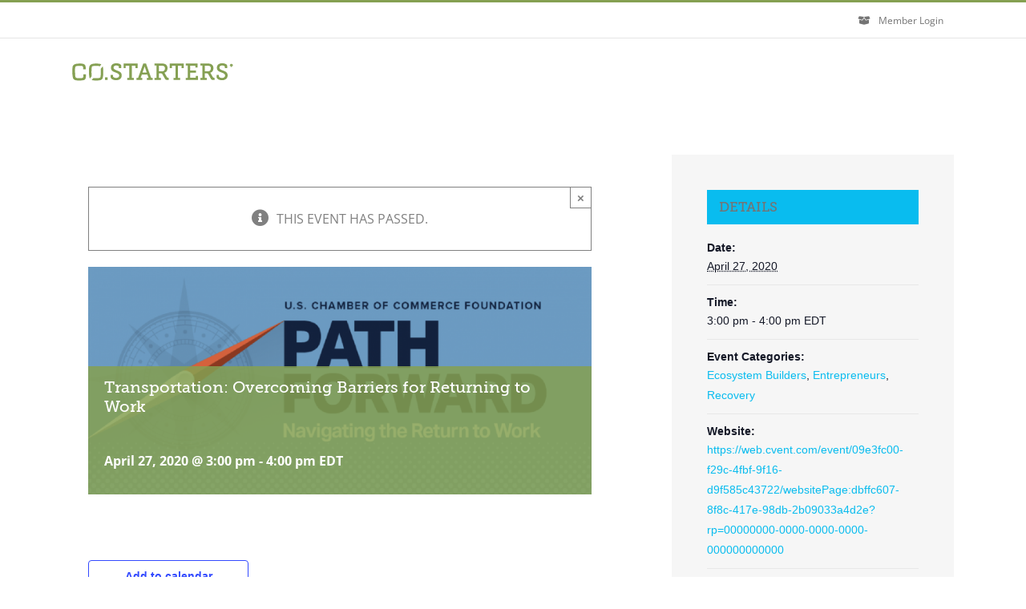

--- FILE ---
content_type: text/html; charset=UTF-8
request_url: https://resources.costarters.co/opportunity/transportation-overcoming-barriers-for-returning-to-work/
body_size: 20932
content:
<!DOCTYPE html>
<html class="avada-html-layout-wide avada-html-header-position-top" lang="en-US" prefix="og: http://ogp.me/ns# fb: http://ogp.me/ns/fb#">
<head>
	<meta http-equiv="X-UA-Compatible" content="IE=edge" />
	<meta http-equiv="Content-Type" content="text/html; charset=utf-8"/>
	<meta name="viewport" content="width=device-width, initial-scale=1" />
	<link rel='stylesheet' id='tribe-events-views-v2-bootstrap-datepicker-styles-css' href='https://resources.costarters.co/wp-content/plugins/the-events-calendar/vendor/bootstrap-datepicker/css/bootstrap-datepicker.standalone.min.css?ver=6.2.6' type='text/css' media='all' />
<link rel='stylesheet' id='tec-variables-skeleton-css' href='https://resources.costarters.co/wp-content/plugins/the-events-calendar/common/src/resources/css/variables-skeleton.min.css?ver=5.1.13' type='text/css' media='all' />
<link rel='stylesheet' id='tribe-common-skeleton-style-css' href='https://resources.costarters.co/wp-content/plugins/the-events-calendar/common/src/resources/css/common-skeleton.min.css?ver=5.1.13' type='text/css' media='all' />
<link rel='stylesheet' id='tribe-tooltipster-css-css' href='https://resources.costarters.co/wp-content/plugins/the-events-calendar/common/vendor/tooltipster/tooltipster.bundle.min.css?ver=5.1.13' type='text/css' media='all' />
<link rel='stylesheet' id='tribe-events-views-v2-skeleton-css' href='https://resources.costarters.co/wp-content/plugins/the-events-calendar/src/resources/css/views-skeleton.min.css?ver=6.2.6' type='text/css' media='all' />
<link rel='stylesheet' id='tec-variables-full-css' href='https://resources.costarters.co/wp-content/plugins/the-events-calendar/common/src/resources/css/variables-full.min.css?ver=5.1.13' type='text/css' media='all' />
<link rel='stylesheet' id='tribe-common-full-style-css' href='https://resources.costarters.co/wp-content/plugins/the-events-calendar/common/src/resources/css/common-full.min.css?ver=5.1.13' type='text/css' media='all' />
<link rel='stylesheet' id='tribe-events-views-v2-full-css' href='https://resources.costarters.co/wp-content/plugins/the-events-calendar/src/resources/css/views-full.min.css?ver=6.2.6' type='text/css' media='all' />
<link rel='stylesheet' id='tribe-events-views-v2-print-css' href='https://resources.costarters.co/wp-content/plugins/the-events-calendar/src/resources/css/views-print.min.css?ver=6.2.6' type='text/css' media='print' />
<meta name='robots' content='noindex, nofollow' />

	<!-- This site is optimized with the Yoast SEO plugin v21.1 - https://yoast.com/wordpress/plugins/seo/ -->
	<title>Transportation: Overcoming Barriers for Returning to Work - CO.STARTERS®</title>
	<meta property="og:locale" content="en_US" />
	<meta property="og:type" content="article" />
	<meta property="og:title" content="Transportation: Overcoming Barriers for Returning to Work - CO.STARTERS®" />
	<meta property="og:url" content="https://facilitators.costarters.co/opportunity/transportation-overcoming-barriers-for-returning-to-work/" />
	<meta property="og:site_name" content="CO.STARTERS®" />
	<meta property="article:modified_time" content="2020-04-23T20:10:03+00:00" />
	<meta property="og:image" content="https://facilitators.costarters.co/wp-content/uploads/2020/04/path-forward_calendar-21.png" />
	<meta property="og:image:width" content="1501" />
	<meta property="og:image:height" content="679" />
	<meta property="og:image:type" content="image/png" />
	<meta name="twitter:card" content="summary_large_image" />
	<meta name="twitter:label1" content="Est. reading time" />
	<meta name="twitter:data1" content="1 minute" />
	<script type="application/ld+json" class="yoast-schema-graph">{"@context":"https://schema.org","@graph":[{"@type":"WebPage","@id":"https://facilitators.costarters.co/opportunity/transportation-overcoming-barriers-for-returning-to-work/","url":"https://facilitators.costarters.co/opportunity/transportation-overcoming-barriers-for-returning-to-work/","name":"Transportation: Overcoming Barriers for Returning to Work - CO.STARTERS®","isPartOf":{"@id":"https://facilitators.costarters.co/#website"},"primaryImageOfPage":{"@id":"https://facilitators.costarters.co/opportunity/transportation-overcoming-barriers-for-returning-to-work/#primaryimage"},"image":{"@id":"https://facilitators.costarters.co/opportunity/transportation-overcoming-barriers-for-returning-to-work/#primaryimage"},"thumbnailUrl":"https://resources.costarters.co/wp-content/uploads/2020/04/path-forward_calendar-21.png","datePublished":"2020-04-23T20:09:20+00:00","dateModified":"2020-04-23T20:10:03+00:00","breadcrumb":{"@id":"https://facilitators.costarters.co/opportunity/transportation-overcoming-barriers-for-returning-to-work/#breadcrumb"},"inLanguage":"en-US","potentialAction":[{"@type":"ReadAction","target":["https://facilitators.costarters.co/opportunity/transportation-overcoming-barriers-for-returning-to-work/"]}]},{"@type":"ImageObject","inLanguage":"en-US","@id":"https://facilitators.costarters.co/opportunity/transportation-overcoming-barriers-for-returning-to-work/#primaryimage","url":"https://resources.costarters.co/wp-content/uploads/2020/04/path-forward_calendar-21.png","contentUrl":"https://resources.costarters.co/wp-content/uploads/2020/04/path-forward_calendar-21.png","width":1501,"height":679},{"@type":"BreadcrumbList","@id":"https://facilitators.costarters.co/opportunity/transportation-overcoming-barriers-for-returning-to-work/#breadcrumb","itemListElement":[{"@type":"ListItem","position":1,"name":"Home","item":"https://facilitators.costarters.co/"},{"@type":"ListItem","position":2,"name":"Events","item":"https://resources.costarters.co/opportunities/"},{"@type":"ListItem","position":3,"name":"Transportation: Overcoming Barriers for Returning to Work"}]},{"@type":"WebSite","@id":"https://facilitators.costarters.co/#website","url":"https://facilitators.costarters.co/","name":"CO.STARTERS®","description":"The starting point for a startup community.","potentialAction":[{"@type":"SearchAction","target":{"@type":"EntryPoint","urlTemplate":"https://facilitators.costarters.co/?s={search_term_string}"},"query-input":"required name=search_term_string"}],"inLanguage":"en-US"},{"@type":"Event","name":"Transportation: Overcoming Barriers for Returning to Work","description":"","image":{"@id":"https://resources.costarters.co/opportunity/transportation-overcoming-barriers-for-returning-to-work/#primaryimage"},"url":"https://resources.costarters.co/opportunity/transportation-overcoming-barriers-for-returning-to-work/","eventAttendanceMode":"https://schema.org/OfflineEventAttendanceMode","eventStatus":"https://schema.org/EventScheduled","startDate":"2020-04-27T15:00:00-04:00","endDate":"2020-04-27T16:00:00-04:00","@id":"https://resources.costarters.co/opportunity/transportation-overcoming-barriers-for-returning-to-work/#event","mainEntityOfPage":{"@id":"https://facilitators.costarters.co/opportunity/transportation-overcoming-barriers-for-returning-to-work/"}}]}</script>
	<!-- / Yoast SEO plugin. -->


<link rel='dns-prefetch' href='//resources.costarters.co' />
<link rel='dns-prefetch' href='//use.fontawesome.com' />
<link rel="alternate" type="application/rss+xml" title="CO.STARTERS® &raquo; Feed" href="https://resources.costarters.co/feed/" />
<link rel="alternate" type="application/rss+xml" title="CO.STARTERS® &raquo; Comments Feed" href="https://resources.costarters.co/comments/feed/" />
<link rel="alternate" type="text/calendar" title="CO.STARTERS® &raquo; iCal Feed" href="https://resources.costarters.co/opportunities/?ical=1" />
					<link rel="shortcut icon" href="https://resources.costarters.co/wp-content/uploads/2019/07/COSTARTERS_mark32.png" type="image/x-icon" />
		
					<!-- For iPhone -->
			<link rel="apple-touch-icon" href="https://resources.costarters.co/wp-content/uploads/2019/07/COSTARTERS_mark57.png">
		
		
					<!-- For iPad -->
			<link rel="apple-touch-icon" sizes="152x152" href="https://resources.costarters.co/wp-content/uploads/2019/07/COSTARTERS_mark72.png">
		
		
		<link rel="alternate" type="application/rss+xml" title="CO.STARTERS® &raquo; Transportation: Overcoming Barriers for Returning to Work Comments Feed" href="https://resources.costarters.co/opportunity/transportation-overcoming-barriers-for-returning-to-work/feed/" />

		<meta property="og:title" content="Transportation: Overcoming Barriers for Returning to Work"/>
		<meta property="og:type" content="article"/>
		<meta property="og:url" content="https://resources.costarters.co/opportunity/transportation-overcoming-barriers-for-returning-to-work/"/>
		<meta property="og:site_name" content="CO.STARTERS®"/>
		<meta property="og:description" content=""/>

									<meta property="og:image" content="https://resources.costarters.co/wp-content/uploads/2020/04/path-forward_calendar-21.png"/>
									<!-- This site uses the Google Analytics by ExactMetrics plugin v8.11.0 - Using Analytics tracking - https://www.exactmetrics.com/ -->
		<!-- Note: ExactMetrics is not currently configured on this site. The site owner needs to authenticate with Google Analytics in the ExactMetrics settings panel. -->
					<!-- No tracking code set -->
				<!-- / Google Analytics by ExactMetrics -->
		<link rel='stylesheet' id='tribe-events-v2-single-skeleton-css' href='https://resources.costarters.co/wp-content/plugins/the-events-calendar/src/resources/css/tribe-events-single-skeleton.min.css?ver=6.2.6' type='text/css' media='all' />
<link rel='stylesheet' id='tribe-events-v2-single-skeleton-full-css' href='https://resources.costarters.co/wp-content/plugins/the-events-calendar/src/resources/css/tribe-events-single-full.min.css?ver=6.2.6' type='text/css' media='all' />
<style id='pdfemb-pdf-embedder-viewer-style-inline-css' type='text/css'>
.wp-block-pdfemb-pdf-embedder-viewer{max-width:none}

</style>
<style id='font-awesome-svg-styles-default-inline-css' type='text/css'>
.svg-inline--fa {
  display: inline-block;
  height: 1em;
  overflow: visible;
  vertical-align: -.125em;
}
</style>
<link rel='stylesheet' id='font-awesome-svg-styles-css' href='https://resources.costarters.co/wp-content/uploads/font-awesome/v5.11.2/css/svg-with-js.css' type='text/css' media='all' />
<link rel='stylesheet' id='classic-theme-styles-css' href='https://resources.costarters.co/wp-includes/css/classic-themes.min.css?ver=1' type='text/css' media='all' />
<style id='global-styles-inline-css' type='text/css'>
body{--wp--preset--color--black: #000000;--wp--preset--color--cyan-bluish-gray: #abb8c3;--wp--preset--color--white: #ffffff;--wp--preset--color--pale-pink: #f78da7;--wp--preset--color--vivid-red: #cf2e2e;--wp--preset--color--luminous-vivid-orange: #ff6900;--wp--preset--color--luminous-vivid-amber: #fcb900;--wp--preset--color--light-green-cyan: #7bdcb5;--wp--preset--color--vivid-green-cyan: #00d084;--wp--preset--color--pale-cyan-blue: #8ed1fc;--wp--preset--color--vivid-cyan-blue: #0693e3;--wp--preset--color--vivid-purple: #9b51e0;--wp--preset--gradient--vivid-cyan-blue-to-vivid-purple: linear-gradient(135deg,rgba(6,147,227,1) 0%,rgb(155,81,224) 100%);--wp--preset--gradient--light-green-cyan-to-vivid-green-cyan: linear-gradient(135deg,rgb(122,220,180) 0%,rgb(0,208,130) 100%);--wp--preset--gradient--luminous-vivid-amber-to-luminous-vivid-orange: linear-gradient(135deg,rgba(252,185,0,1) 0%,rgba(255,105,0,1) 100%);--wp--preset--gradient--luminous-vivid-orange-to-vivid-red: linear-gradient(135deg,rgba(255,105,0,1) 0%,rgb(207,46,46) 100%);--wp--preset--gradient--very-light-gray-to-cyan-bluish-gray: linear-gradient(135deg,rgb(238,238,238) 0%,rgb(169,184,195) 100%);--wp--preset--gradient--cool-to-warm-spectrum: linear-gradient(135deg,rgb(74,234,220) 0%,rgb(151,120,209) 20%,rgb(207,42,186) 40%,rgb(238,44,130) 60%,rgb(251,105,98) 80%,rgb(254,248,76) 100%);--wp--preset--gradient--blush-light-purple: linear-gradient(135deg,rgb(255,206,236) 0%,rgb(152,150,240) 100%);--wp--preset--gradient--blush-bordeaux: linear-gradient(135deg,rgb(254,205,165) 0%,rgb(254,45,45) 50%,rgb(107,0,62) 100%);--wp--preset--gradient--luminous-dusk: linear-gradient(135deg,rgb(255,203,112) 0%,rgb(199,81,192) 50%,rgb(65,88,208) 100%);--wp--preset--gradient--pale-ocean: linear-gradient(135deg,rgb(255,245,203) 0%,rgb(182,227,212) 50%,rgb(51,167,181) 100%);--wp--preset--gradient--electric-grass: linear-gradient(135deg,rgb(202,248,128) 0%,rgb(113,206,126) 100%);--wp--preset--gradient--midnight: linear-gradient(135deg,rgb(2,3,129) 0%,rgb(40,116,252) 100%);--wp--preset--duotone--dark-grayscale: url('#wp-duotone-dark-grayscale');--wp--preset--duotone--grayscale: url('#wp-duotone-grayscale');--wp--preset--duotone--purple-yellow: url('#wp-duotone-purple-yellow');--wp--preset--duotone--blue-red: url('#wp-duotone-blue-red');--wp--preset--duotone--midnight: url('#wp-duotone-midnight');--wp--preset--duotone--magenta-yellow: url('#wp-duotone-magenta-yellow');--wp--preset--duotone--purple-green: url('#wp-duotone-purple-green');--wp--preset--duotone--blue-orange: url('#wp-duotone-blue-orange');--wp--preset--font-size--small: 12px;--wp--preset--font-size--medium: 20px;--wp--preset--font-size--large: 24px;--wp--preset--font-size--x-large: 42px;--wp--preset--font-size--normal: 16px;--wp--preset--font-size--xlarge: 32px;--wp--preset--font-size--huge: 48px;--wp--preset--spacing--20: 0.44rem;--wp--preset--spacing--30: 0.67rem;--wp--preset--spacing--40: 1rem;--wp--preset--spacing--50: 1.5rem;--wp--preset--spacing--60: 2.25rem;--wp--preset--spacing--70: 3.38rem;--wp--preset--spacing--80: 5.06rem;}:where(.is-layout-flex){gap: 0.5em;}body .is-layout-flow > .alignleft{float: left;margin-inline-start: 0;margin-inline-end: 2em;}body .is-layout-flow > .alignright{float: right;margin-inline-start: 2em;margin-inline-end: 0;}body .is-layout-flow > .aligncenter{margin-left: auto !important;margin-right: auto !important;}body .is-layout-constrained > .alignleft{float: left;margin-inline-start: 0;margin-inline-end: 2em;}body .is-layout-constrained > .alignright{float: right;margin-inline-start: 2em;margin-inline-end: 0;}body .is-layout-constrained > .aligncenter{margin-left: auto !important;margin-right: auto !important;}body .is-layout-constrained > :where(:not(.alignleft):not(.alignright):not(.alignfull)){max-width: var(--wp--style--global--content-size);margin-left: auto !important;margin-right: auto !important;}body .is-layout-constrained > .alignwide{max-width: var(--wp--style--global--wide-size);}body .is-layout-flex{display: flex;}body .is-layout-flex{flex-wrap: wrap;align-items: center;}body .is-layout-flex > *{margin: 0;}:where(.wp-block-columns.is-layout-flex){gap: 2em;}.has-black-color{color: var(--wp--preset--color--black) !important;}.has-cyan-bluish-gray-color{color: var(--wp--preset--color--cyan-bluish-gray) !important;}.has-white-color{color: var(--wp--preset--color--white) !important;}.has-pale-pink-color{color: var(--wp--preset--color--pale-pink) !important;}.has-vivid-red-color{color: var(--wp--preset--color--vivid-red) !important;}.has-luminous-vivid-orange-color{color: var(--wp--preset--color--luminous-vivid-orange) !important;}.has-luminous-vivid-amber-color{color: var(--wp--preset--color--luminous-vivid-amber) !important;}.has-light-green-cyan-color{color: var(--wp--preset--color--light-green-cyan) !important;}.has-vivid-green-cyan-color{color: var(--wp--preset--color--vivid-green-cyan) !important;}.has-pale-cyan-blue-color{color: var(--wp--preset--color--pale-cyan-blue) !important;}.has-vivid-cyan-blue-color{color: var(--wp--preset--color--vivid-cyan-blue) !important;}.has-vivid-purple-color{color: var(--wp--preset--color--vivid-purple) !important;}.has-black-background-color{background-color: var(--wp--preset--color--black) !important;}.has-cyan-bluish-gray-background-color{background-color: var(--wp--preset--color--cyan-bluish-gray) !important;}.has-white-background-color{background-color: var(--wp--preset--color--white) !important;}.has-pale-pink-background-color{background-color: var(--wp--preset--color--pale-pink) !important;}.has-vivid-red-background-color{background-color: var(--wp--preset--color--vivid-red) !important;}.has-luminous-vivid-orange-background-color{background-color: var(--wp--preset--color--luminous-vivid-orange) !important;}.has-luminous-vivid-amber-background-color{background-color: var(--wp--preset--color--luminous-vivid-amber) !important;}.has-light-green-cyan-background-color{background-color: var(--wp--preset--color--light-green-cyan) !important;}.has-vivid-green-cyan-background-color{background-color: var(--wp--preset--color--vivid-green-cyan) !important;}.has-pale-cyan-blue-background-color{background-color: var(--wp--preset--color--pale-cyan-blue) !important;}.has-vivid-cyan-blue-background-color{background-color: var(--wp--preset--color--vivid-cyan-blue) !important;}.has-vivid-purple-background-color{background-color: var(--wp--preset--color--vivid-purple) !important;}.has-black-border-color{border-color: var(--wp--preset--color--black) !important;}.has-cyan-bluish-gray-border-color{border-color: var(--wp--preset--color--cyan-bluish-gray) !important;}.has-white-border-color{border-color: var(--wp--preset--color--white) !important;}.has-pale-pink-border-color{border-color: var(--wp--preset--color--pale-pink) !important;}.has-vivid-red-border-color{border-color: var(--wp--preset--color--vivid-red) !important;}.has-luminous-vivid-orange-border-color{border-color: var(--wp--preset--color--luminous-vivid-orange) !important;}.has-luminous-vivid-amber-border-color{border-color: var(--wp--preset--color--luminous-vivid-amber) !important;}.has-light-green-cyan-border-color{border-color: var(--wp--preset--color--light-green-cyan) !important;}.has-vivid-green-cyan-border-color{border-color: var(--wp--preset--color--vivid-green-cyan) !important;}.has-pale-cyan-blue-border-color{border-color: var(--wp--preset--color--pale-cyan-blue) !important;}.has-vivid-cyan-blue-border-color{border-color: var(--wp--preset--color--vivid-cyan-blue) !important;}.has-vivid-purple-border-color{border-color: var(--wp--preset--color--vivid-purple) !important;}.has-vivid-cyan-blue-to-vivid-purple-gradient-background{background: var(--wp--preset--gradient--vivid-cyan-blue-to-vivid-purple) !important;}.has-light-green-cyan-to-vivid-green-cyan-gradient-background{background: var(--wp--preset--gradient--light-green-cyan-to-vivid-green-cyan) !important;}.has-luminous-vivid-amber-to-luminous-vivid-orange-gradient-background{background: var(--wp--preset--gradient--luminous-vivid-amber-to-luminous-vivid-orange) !important;}.has-luminous-vivid-orange-to-vivid-red-gradient-background{background: var(--wp--preset--gradient--luminous-vivid-orange-to-vivid-red) !important;}.has-very-light-gray-to-cyan-bluish-gray-gradient-background{background: var(--wp--preset--gradient--very-light-gray-to-cyan-bluish-gray) !important;}.has-cool-to-warm-spectrum-gradient-background{background: var(--wp--preset--gradient--cool-to-warm-spectrum) !important;}.has-blush-light-purple-gradient-background{background: var(--wp--preset--gradient--blush-light-purple) !important;}.has-blush-bordeaux-gradient-background{background: var(--wp--preset--gradient--blush-bordeaux) !important;}.has-luminous-dusk-gradient-background{background: var(--wp--preset--gradient--luminous-dusk) !important;}.has-pale-ocean-gradient-background{background: var(--wp--preset--gradient--pale-ocean) !important;}.has-electric-grass-gradient-background{background: var(--wp--preset--gradient--electric-grass) !important;}.has-midnight-gradient-background{background: var(--wp--preset--gradient--midnight) !important;}.has-small-font-size{font-size: var(--wp--preset--font-size--small) !important;}.has-medium-font-size{font-size: var(--wp--preset--font-size--medium) !important;}.has-large-font-size{font-size: var(--wp--preset--font-size--large) !important;}.has-x-large-font-size{font-size: var(--wp--preset--font-size--x-large) !important;}
.wp-block-navigation a:where(:not(.wp-element-button)){color: inherit;}
:where(.wp-block-columns.is-layout-flex){gap: 2em;}
.wp-block-pullquote{font-size: 1.5em;line-height: 1.6;}
</style>
<link rel='stylesheet' id='stripe-handler-ng-style-css' href='https://resources.costarters.co/wp-content/plugins/stripe-payments/public/assets/css/public.css?ver=2.0.96' type='text/css' media='all' />
<link rel='stylesheet' id='ivory-search-styles-css' href='https://resources.costarters.co/wp-content/plugins/add-search-to-menu/public/css/ivory-search.min.css?ver=5.5.13' type='text/css' media='all' />
<link rel='stylesheet' id='parent-style-css' href='https://resources.costarters.co/wp-content/themes/Avada/style.css?ver=1727622604' type='text/css' media='all' />
<link rel='stylesheet' id='fusion-custom-icons-custom-icon-set-css' href='https://resources.costarters.co/wp-content/uploads/fusion-icons/icomoon/style.css?ver=3.3' type='text/css' media='all' />
<!--[if IE]>
<link rel='stylesheet' id='avada-IE-css' href='https://resources.costarters.co/wp-content/themes/Avada/assets/css/dynamic/ie.min.css?ver=1727622604' type='text/css' media='all' />
<style id='avada-IE-inline-css' type='text/css'>
.avada-select-parent .select-arrow{background-color:#ffffff}
.select-arrow{background-color:#ffffff}
</style>
<![endif]-->
<link rel='stylesheet' id='font-awesome-official-css' href='https://use.fontawesome.com/releases/v5.11.2/css/all.css' type='text/css' media='all' integrity="sha384-KA6wR/X5RY4zFAHpv/CnoG2UW1uogYfdnP67Uv7eULvTveboZJg0qUpmJZb5VqzN" crossorigin="anonymous" />
<link rel='stylesheet' id='fusion-dynamic-css-css' href='https://resources.costarters.co/wp-content/uploads/fusion-styles/8266064757a1720e2edace22d5a6cc14.min.css?ver=3.3' type='text/css' media='all' />
<link rel='stylesheet' id='avada-max-1c-css' href='https://resources.costarters.co/wp-content/themes/Avada/assets/css/media/max-1c.min.css?ver=1727622604' type='text/css' media='only screen and (max-width: 640px)' />
<link rel='stylesheet' id='avada-max-2c-css' href='https://resources.costarters.co/wp-content/themes/Avada/assets/css/media/max-2c.min.css?ver=1727622604' type='text/css' media='only screen and (max-width: 712px)' />
<link rel='stylesheet' id='avada-min-2c-max-3c-css' href='https://resources.costarters.co/wp-content/themes/Avada/assets/css/media/min-2c-max-3c.min.css?ver=1727622604' type='text/css' media='only screen and (min-width: 712px) and (max-width: 784px)' />
<link rel='stylesheet' id='avada-min-3c-max-4c-css' href='https://resources.costarters.co/wp-content/themes/Avada/assets/css/media/min-3c-max-4c.min.css?ver=1727622604' type='text/css' media='only screen and (min-width: 784px) and (max-width: 856px)' />
<link rel='stylesheet' id='avada-min-4c-max-5c-css' href='https://resources.costarters.co/wp-content/themes/Avada/assets/css/media/min-4c-max-5c.min.css?ver=1727622604' type='text/css' media='only screen and (min-width: 856px) and (max-width: 928px)' />
<link rel='stylesheet' id='avada-min-5c-max-6c-css' href='https://resources.costarters.co/wp-content/themes/Avada/assets/css/media/min-5c-max-6c.min.css?ver=1727622604' type='text/css' media='only screen and (min-width: 928px) and (max-width: 1000px)' />
<link rel='stylesheet' id='avada-min-shbp-css' href='https://resources.costarters.co/wp-content/themes/Avada/assets/css/media/min-shbp.min.css?ver=1727622604' type='text/css' media='only screen and (min-width: 801px)' />
<link rel='stylesheet' id='avada-min-shbp-header-legacy-css' href='https://resources.costarters.co/wp-content/themes/Avada/assets/css/media/min-shbp-header-legacy.min.css?ver=1727622604' type='text/css' media='only screen and (min-width: 801px)' />
<link rel='stylesheet' id='avada-max-shbp-css' href='https://resources.costarters.co/wp-content/themes/Avada/assets/css/media/max-shbp.min.css?ver=1727622604' type='text/css' media='only screen and (max-width: 800px)' />
<link rel='stylesheet' id='avada-max-shbp-header-legacy-css' href='https://resources.costarters.co/wp-content/themes/Avada/assets/css/media/max-shbp-header-legacy.min.css?ver=1727622604' type='text/css' media='only screen and (max-width: 800px)' />
<link rel='stylesheet' id='avada-max-sh-shbp-css' href='https://resources.costarters.co/wp-content/themes/Avada/assets/css/media/max-sh-shbp.min.css?ver=1727622604' type='text/css' media='only screen and (max-width: 800px)' />
<link rel='stylesheet' id='avada-max-sh-shbp-header-legacy-css' href='https://resources.costarters.co/wp-content/themes/Avada/assets/css/media/max-sh-shbp-header-legacy.min.css?ver=1727622604' type='text/css' media='only screen and (max-width: 800px)' />
<link rel='stylesheet' id='avada-min-768-max-1024-p-css' href='https://resources.costarters.co/wp-content/themes/Avada/assets/css/media/min-768-max-1024-p.min.css?ver=1727622604' type='text/css' media='only screen and (min-device-width: 768px) and (max-device-width: 1024px) and (orientation: portrait)' />
<link rel='stylesheet' id='avada-min-768-max-1024-p-header-legacy-css' href='https://resources.costarters.co/wp-content/themes/Avada/assets/css/media/min-768-max-1024-p-header-legacy.min.css?ver=1727622604' type='text/css' media='only screen and (min-device-width: 768px) and (max-device-width: 1024px) and (orientation: portrait)' />
<link rel='stylesheet' id='avada-min-768-max-1024-l-css' href='https://resources.costarters.co/wp-content/themes/Avada/assets/css/media/min-768-max-1024-l.min.css?ver=1727622604' type='text/css' media='only screen and (min-device-width: 768px) and (max-device-width: 1024px) and (orientation: landscape)' />
<link rel='stylesheet' id='avada-min-768-max-1024-l-header-legacy-css' href='https://resources.costarters.co/wp-content/themes/Avada/assets/css/media/min-768-max-1024-l-header-legacy.min.css?ver=1727622604' type='text/css' media='only screen and (min-device-width: 768px) and (max-device-width: 1024px) and (orientation: landscape)' />
<link rel='stylesheet' id='avada-max-sh-cbp-css' href='https://resources.costarters.co/wp-content/themes/Avada/assets/css/media/max-sh-cbp.min.css?ver=1727622604' type='text/css' media='only screen and (max-width: 800px)' />
<link rel='stylesheet' id='avada-max-sh-sbp-css' href='https://resources.costarters.co/wp-content/themes/Avada/assets/css/media/max-sh-sbp.min.css?ver=1727622604' type='text/css' media='only screen and (max-width: 800px)' />
<link rel='stylesheet' id='avada-max-sh-640-css' href='https://resources.costarters.co/wp-content/themes/Avada/assets/css/media/max-sh-640.min.css?ver=1727622604' type='text/css' media='only screen and (max-width: 640px)' />
<link rel='stylesheet' id='avada-max-shbp-18-css' href='https://resources.costarters.co/wp-content/themes/Avada/assets/css/media/max-shbp-18.min.css?ver=1727622604' type='text/css' media='only screen and (max-width: 782px)' />
<link rel='stylesheet' id='avada-max-shbp-32-css' href='https://resources.costarters.co/wp-content/themes/Avada/assets/css/media/max-shbp-32.min.css?ver=1727622604' type='text/css' media='only screen and (max-width: 768px)' />
<link rel='stylesheet' id='avada-min-sh-cbp-css' href='https://resources.costarters.co/wp-content/themes/Avada/assets/css/media/min-sh-cbp.min.css?ver=1727622604' type='text/css' media='only screen and (min-width: 800px)' />
<link rel='stylesheet' id='avada-max-640-css' href='https://resources.costarters.co/wp-content/themes/Avada/assets/css/media/max-640.min.css?ver=1727622604' type='text/css' media='only screen and (max-device-width: 640px)' />
<link rel='stylesheet' id='avada-max-main-css' href='https://resources.costarters.co/wp-content/themes/Avada/assets/css/media/max-main.min.css?ver=1727622604' type='text/css' media='only screen and (max-width: 1000px)' />
<link rel='stylesheet' id='avada-max-cbp-css' href='https://resources.costarters.co/wp-content/themes/Avada/assets/css/media/max-cbp.min.css?ver=1727622604' type='text/css' media='only screen and (max-width: 800px)' />
<link rel='stylesheet' id='avada-max-sh-cbp-cf7-css' href='https://resources.costarters.co/wp-content/themes/Avada/assets/css/media/max-sh-cbp-cf7.min.css?ver=1727622604' type='text/css' media='only screen and (max-width: 800px)' />
<link rel='stylesheet' id='avada-max-sh-cbp-eslider-css' href='https://resources.costarters.co/wp-content/themes/Avada/assets/css/media/max-sh-cbp-eslider.min.css?ver=1727622604' type='text/css' media='only screen and (max-width: 800px)' />
<link rel='stylesheet' id='avada-max-768-ec-css' href='https://resources.costarters.co/wp-content/themes/Avada/assets/css/media/max-768-ec.min.css?ver=1727622604' type='text/css' media='only screen and (max-width: 768px)' />
<link rel='stylesheet' id='avada-max-sh-cbp-ec-css' href='https://resources.costarters.co/wp-content/themes/Avada/assets/css/media/max-sh-cbp-ec.min.css?ver=1727622604' type='text/css' media='only screen and (max-width: 800px)' />
<link rel='stylesheet' id='avada-min-768-max-1024-p-social-sharing-css' href='https://resources.costarters.co/wp-content/themes/Avada/assets/css/media/min-768-max-1024-p-social-sharing.min.css?ver=1727622604' type='text/css' media='only screen and (min-device-width: 768px) and (max-device-width: 1024px) and (orientation: portrait)' />
<link rel='stylesheet' id='avada-max-sh-640-social-sharing-css' href='https://resources.costarters.co/wp-content/themes/Avada/assets/css/media/max-sh-640-social-sharing.min.css?ver=1727622604' type='text/css' media='only screen and (max-width: 640px)' />
<link rel='stylesheet' id='avada-max-640-social-sharing-css' href='https://resources.costarters.co/wp-content/themes/Avada/assets/css/media/max-640-social-sharing.min.css?ver=1727622604' type='text/css' media='only screen and (max-device-width: 640px)' />
<link rel='stylesheet' id='avada-max-sh-cbp-social-sharing-css' href='https://resources.costarters.co/wp-content/themes/Avada/assets/css/media/max-sh-cbp-social-sharing.min.css?ver=1727622604' type='text/css' media='only screen and (max-width: 800px)' />
<link rel='stylesheet' id='fb-max-sh-cbp-css' href='https://resources.costarters.co/wp-content/plugins/fusion-builder/assets/css/media/max-sh-cbp.min.css?ver=3.3' type='text/css' media='only screen and (max-width: 800px)' />
<link rel='stylesheet' id='fb-min-768-max-1024-p-css' href='https://resources.costarters.co/wp-content/plugins/fusion-builder/assets/css/media/min-768-max-1024-p.min.css?ver=3.3' type='text/css' media='only screen and (min-device-width: 768px) and (max-device-width: 1024px) and (orientation: portrait)' />
<link rel='stylesheet' id='fb-max-640-css' href='https://resources.costarters.co/wp-content/plugins/fusion-builder/assets/css/media/max-640.min.css?ver=3.3' type='text/css' media='only screen and (max-device-width: 640px)' />
<link rel='stylesheet' id='fb-max-1c-css' href='https://resources.costarters.co/wp-content/plugins/fusion-builder/assets/css/media/max-1c.css?ver=3.3' type='text/css' media='only screen and (max-width: 640px)' />
<link rel='stylesheet' id='fb-max-2c-css' href='https://resources.costarters.co/wp-content/plugins/fusion-builder/assets/css/media/max-2c.css?ver=3.3' type='text/css' media='only screen and (max-width: 712px)' />
<link rel='stylesheet' id='fb-min-2c-max-3c-css' href='https://resources.costarters.co/wp-content/plugins/fusion-builder/assets/css/media/min-2c-max-3c.css?ver=3.3' type='text/css' media='only screen and (min-width: 712px) and (max-width: 784px)' />
<link rel='stylesheet' id='fb-min-3c-max-4c-css' href='https://resources.costarters.co/wp-content/plugins/fusion-builder/assets/css/media/min-3c-max-4c.css?ver=3.3' type='text/css' media='only screen and (min-width: 784px) and (max-width: 856px)' />
<link rel='stylesheet' id='fb-min-4c-max-5c-css' href='https://resources.costarters.co/wp-content/plugins/fusion-builder/assets/css/media/min-4c-max-5c.css?ver=3.3' type='text/css' media='only screen and (min-width: 856px) and (max-width: 928px)' />
<link rel='stylesheet' id='fb-min-5c-max-6c-css' href='https://resources.costarters.co/wp-content/plugins/fusion-builder/assets/css/media/min-5c-max-6c.css?ver=3.3' type='text/css' media='only screen and (min-width: 928px) and (max-width: 1000px)' />
<link rel='stylesheet' id='new-style-css' href='https://resources.costarters.co/wp-content/themes/avadachildtheme/new-styles.css?ver=1727622604' type='text/css' media='all' />
<link rel='stylesheet' id='font-awesome-official-v4shim-css' href='https://use.fontawesome.com/releases/v5.11.2/css/v4-shims.css' type='text/css' media='all' integrity="sha384-/EdpJd7d6gGFiQ/vhh7iOjiZdf4+6K4al/XrX6FxxZwDSrAdWxAynr4p/EA/vyPQ" crossorigin="anonymous" />
<style id='font-awesome-official-v4shim-inline-css' type='text/css'>
@font-face {
font-family: "FontAwesome";
font-display: block;
src: url("https://use.fontawesome.com/releases/v5.11.2/webfonts/fa-brands-400.eot"),
		url("https://use.fontawesome.com/releases/v5.11.2/webfonts/fa-brands-400.eot?#iefix") format("embedded-opentype"),
		url("https://use.fontawesome.com/releases/v5.11.2/webfonts/fa-brands-400.woff2") format("woff2"),
		url("https://use.fontawesome.com/releases/v5.11.2/webfonts/fa-brands-400.woff") format("woff"),
		url("https://use.fontawesome.com/releases/v5.11.2/webfonts/fa-brands-400.ttf") format("truetype"),
		url("https://use.fontawesome.com/releases/v5.11.2/webfonts/fa-brands-400.svg#fontawesome") format("svg");
}

@font-face {
font-family: "FontAwesome";
font-display: block;
src: url("https://use.fontawesome.com/releases/v5.11.2/webfonts/fa-solid-900.eot"),
		url("https://use.fontawesome.com/releases/v5.11.2/webfonts/fa-solid-900.eot?#iefix") format("embedded-opentype"),
		url("https://use.fontawesome.com/releases/v5.11.2/webfonts/fa-solid-900.woff2") format("woff2"),
		url("https://use.fontawesome.com/releases/v5.11.2/webfonts/fa-solid-900.woff") format("woff"),
		url("https://use.fontawesome.com/releases/v5.11.2/webfonts/fa-solid-900.ttf") format("truetype"),
		url("https://use.fontawesome.com/releases/v5.11.2/webfonts/fa-solid-900.svg#fontawesome") format("svg");
}

@font-face {
font-family: "FontAwesome";
font-display: block;
src: url("https://use.fontawesome.com/releases/v5.11.2/webfonts/fa-regular-400.eot"),
		url("https://use.fontawesome.com/releases/v5.11.2/webfonts/fa-regular-400.eot?#iefix") format("embedded-opentype"),
		url("https://use.fontawesome.com/releases/v5.11.2/webfonts/fa-regular-400.woff2") format("woff2"),
		url("https://use.fontawesome.com/releases/v5.11.2/webfonts/fa-regular-400.woff") format("woff"),
		url("https://use.fontawesome.com/releases/v5.11.2/webfonts/fa-regular-400.ttf") format("truetype"),
		url("https://use.fontawesome.com/releases/v5.11.2/webfonts/fa-regular-400.svg#fontawesome") format("svg");
unicode-range: U+F004-F005,U+F007,U+F017,U+F022,U+F024,U+F02E,U+F03E,U+F044,U+F057-F059,U+F06E,U+F070,U+F075,U+F07B-F07C,U+F080,U+F086,U+F089,U+F094,U+F09D,U+F0A0,U+F0A4-F0A7,U+F0C5,U+F0C7-F0C8,U+F0E0,U+F0EB,U+F0F3,U+F0F8,U+F0FE,U+F111,U+F118-F11A,U+F11C,U+F133,U+F144,U+F146,U+F14A,U+F14D-F14E,U+F150-F152,U+F15B-F15C,U+F164-F165,U+F185-F186,U+F191-F192,U+F1AD,U+F1C1-F1C9,U+F1CD,U+F1D8,U+F1E3,U+F1EA,U+F1F6,U+F1F9,U+F20A,U+F247-F249,U+F24D,U+F254-F25B,U+F25D,U+F267,U+F271-F274,U+F279,U+F28B,U+F28D,U+F2B5-F2B6,U+F2B9,U+F2BB,U+F2BD,U+F2C1-F2C2,U+F2D0,U+F2D2,U+F2DC,U+F2ED,U+F328,U+F358-F35B,U+F3A5,U+F3D1,U+F410,U+F4AD;
}
</style>
<script type="9ff4f687efb6ebc280716f25-text/javascript" src='https://resources.costarters.co/wp-includes/js/jquery/jquery.min.js?ver=3.6.1' id='jquery-core-js'></script>
<script type="9ff4f687efb6ebc280716f25-text/javascript" src='https://resources.costarters.co/wp-includes/js/jquery/jquery-migrate.min.js?ver=3.3.2' id='jquery-migrate-js'></script>
<script type="9ff4f687efb6ebc280716f25-text/javascript" src='https://resources.costarters.co/wp-content/plugins/the-events-calendar/common/src/resources/js/tribe-common.min.js?ver=5.1.13' id='tribe-common-js'></script>
<script type="9ff4f687efb6ebc280716f25-text/javascript" src='https://resources.costarters.co/wp-content/plugins/the-events-calendar/src/resources/js/views/breakpoints.min.js?ver=6.2.6' id='tribe-events-views-v2-breakpoints-js'></script>
<link rel="https://api.w.org/" href="https://resources.costarters.co/wp-json/" /><link rel="alternate" type="application/json" href="https://resources.costarters.co/wp-json/wp/v2/tribe_events/28668" /><link rel="EditURI" type="application/rsd+xml" title="RSD" href="https://resources.costarters.co/xmlrpc.php?rsd" />
<link rel="wlwmanifest" type="application/wlwmanifest+xml" href="https://resources.costarters.co/wp-includes/wlwmanifest.xml" />
<meta name="generator" content="WordPress 6.1.9" />
<link rel='shortlink' href='https://resources.costarters.co/?p=28668' />
<link rel="alternate" type="application/json+oembed" href="https://resources.costarters.co/wp-json/oembed/1.0/embed?url=https%3A%2F%2Fresources.costarters.co%2Fopportunity%2Ftransportation-overcoming-barriers-for-returning-to-work%2F" />
<link rel="alternate" type="text/xml+oembed" href="https://resources.costarters.co/wp-json/oembed/1.0/embed?url=https%3A%2F%2Fresources.costarters.co%2Fopportunity%2Ftransportation-overcoming-barriers-for-returning-to-work%2F&#038;format=xml" />
			<!-- DO NOT COPY THIS SNIPPET! Start of Page Analytics Tracking for HubSpot WordPress plugin v11.3.33-->
			<script class="hsq-set-content-id" data-content-id="blog-post" type="9ff4f687efb6ebc280716f25-text/javascript">
				var _hsq = _hsq || [];
				_hsq.push(["setContentType", "blog-post"]);
			</script>
			<!-- DO NOT COPY THIS SNIPPET! End of Page Analytics Tracking for HubSpot WordPress plugin -->
					<link rel="manifest" href="https://resources.costarters.co/wp-json/wp/v2/web-app-manifest">
		<meta name="theme-color" content="#ffffff">
		
				<meta name="apple-mobile-web-app-title" content="CO.STARTERS®">
		<meta name="application-name" content="CO.STARTERS®">
		<meta name="tec-api-version" content="v1"><meta name="tec-api-origin" content="https://resources.costarters.co"><link rel="alternate" href="https://resources.costarters.co/wp-json/tribe/events/v1/events/28668" /><style type="text/css" id="css-fb-visibility">@media screen and (max-width: 640px){body:not(.fusion-builder-ui-wireframe) .fusion-no-small-visibility{display:none !important;}body:not(.fusion-builder-ui-wireframe) .sm-text-align-center{text-align:center !important;}body:not(.fusion-builder-ui-wireframe) .sm-text-align-left{text-align:left !important;}body:not(.fusion-builder-ui-wireframe) .sm-text-align-right{text-align:right !important;}body:not(.fusion-builder-ui-wireframe) .sm-mx-auto{margin-left:auto !important;margin-right:auto !important;}body:not(.fusion-builder-ui-wireframe) .sm-ml-auto{margin-left:auto !important;}body:not(.fusion-builder-ui-wireframe) .sm-mr-auto{margin-right:auto !important;}body:not(.fusion-builder-ui-wireframe) .fusion-absolute-position-small{position:absolute;top:auto;width:100%;}}@media screen and (min-width: 641px) and (max-width: 1024px){body:not(.fusion-builder-ui-wireframe) .fusion-no-medium-visibility{display:none !important;}body:not(.fusion-builder-ui-wireframe) .md-text-align-center{text-align:center !important;}body:not(.fusion-builder-ui-wireframe) .md-text-align-left{text-align:left !important;}body:not(.fusion-builder-ui-wireframe) .md-text-align-right{text-align:right !important;}body:not(.fusion-builder-ui-wireframe) .md-mx-auto{margin-left:auto !important;margin-right:auto !important;}body:not(.fusion-builder-ui-wireframe) .md-ml-auto{margin-left:auto !important;}body:not(.fusion-builder-ui-wireframe) .md-mr-auto{margin-right:auto !important;}body:not(.fusion-builder-ui-wireframe) .fusion-absolute-position-medium{position:absolute;top:auto;width:100%;}}@media screen and (min-width: 1025px){body:not(.fusion-builder-ui-wireframe) .fusion-no-large-visibility{display:none !important;}body:not(.fusion-builder-ui-wireframe) .lg-text-align-center{text-align:center !important;}body:not(.fusion-builder-ui-wireframe) .lg-text-align-left{text-align:left !important;}body:not(.fusion-builder-ui-wireframe) .lg-text-align-right{text-align:right !important;}body:not(.fusion-builder-ui-wireframe) .lg-mx-auto{margin-left:auto !important;margin-right:auto !important;}body:not(.fusion-builder-ui-wireframe) .lg-ml-auto{margin-left:auto !important;}body:not(.fusion-builder-ui-wireframe) .lg-mr-auto{margin-right:auto !important;}body:not(.fusion-builder-ui-wireframe) .fusion-absolute-position-large{position:absolute;top:auto;width:100%;}}</style>		<style type="text/css" id="wp-custom-css">
			#menu-new {
display: none;
}

.fusion-footer-widget-area .fusion-column {
display: none;
}

.fusion-footer-widget-area .fusion-column.fusion-column-last {
display: block;
width: 100%;
text-align: center;
}

.fusion-footer-widget-area .fusion-column.fusion-column-last {
display: block;
width: 100%;
text-align: center;
}

.fusion-footer-widget-area .fusion-column.fusion-column-last .fusion-footer-widget-column {
    margin-bottom: 14px;
}

.fusion-copyright-notice {
   text-align: center;
}

.page-id-14157 .flip-box-back {
  transform: rotateY(0);
  display: block !important;
	opacity: 0 !important;
}

.page-id-14157 .flip-box-back .fusion-button {
  position: absolute;
  height: 100%;
  width: 100%;
  opacity: 0;
  text-indent: -99999px;
  top: 0;
  left: 0;
}

.grecaptcha-badge { visibility: hidden; }


body.has-sidebar.page-id-34912 #content  {
  width: calc(100% - 18% - 80px);
}		</style>
				<script type="9ff4f687efb6ebc280716f25-text/javascript">
			var doc = document.documentElement;
			doc.setAttribute( 'data-useragent', navigator.userAgent );
		</script>
		<style type="text/css" media="screen">.is-menu path.search-icon-path { fill: #848484;}body .popup-search-close:after, body .search-close:after { border-color: #848484;}body .popup-search-close:before, body .search-close:before { border-color: #848484;}</style>			<style type="text/css">
					</style>
		
	<!-- Typekit -->
<script type="9ff4f687efb6ebc280716f25-text/javascript">
  (function(d) {
    var config = {
      kitId: 'unx5zse',
      scriptTimeout: 3000,
      async: true
    },
    h=d.documentElement,t=setTimeout(function(){h.className=h.className.replace(/\bwf-loading\b/g,"")+" wf-inactive";},config.scriptTimeout),tk=d.createElement("script"),f=false,s=d.getElementsByTagName("script")[0],a;h.className+=" wf-loading";tk.src='https://use.typekit.net/'+config.kitId+'.js';tk.async=true;tk.onload=tk.onreadystatechange=function(){a=this.readyState;if(f||a&&a!="complete"&&a!="loaded")return;f=true;clearTimeout(t);try{Typekit.load(config)}catch(e){}};s.parentNode.insertBefore(tk,s)
  })(document);
</script>
<!-- End Typekit -->
<!-- Google Tag Manager -->
<script type="9ff4f687efb6ebc280716f25-text/javascript">(function(w,d,s,l,i){w[l]=w[l]||[];w[l].push({'gtm.start':
new Date().getTime(),event:'gtm.js'});var f=d.getElementsByTagName(s)[0],
j=d.createElement(s),dl=l!='dataLayer'?'&l='+l:'';j.async=true;j.src=
'https://www.googletagmanager.com/gtm.js?id='+i+dl;f.parentNode.insertBefore(j,f);
})(window,document,'script','dataLayer','GTM-TMZW5BX');</script>
<!-- End Google Tag Manager -->
<!-- Facebook Pixel Code -->
<script type="9ff4f687efb6ebc280716f25-text/javascript">
!function(f,b,e,v,n,t,s)
{if(f.fbq)return;n=f.fbq=function(){n.callMethod?
n.callMethod.apply(n,arguments):n.queue.push(arguments)};
if(!f._fbq)f._fbq=n;n.push=n;n.loaded=!0;n.version='2.0';
n.queue=[];t=b.createElement(e);t.async=!0;
t.src=v;s=b.getElementsByTagName(e)[0];
s.parentNode.insertBefore(t,s)}(window,document,'script',
'https://connect.facebook.net/en_US/fbevents.js');
 fbq('init', '2509477562513642'); 
fbq('track', 'PageView');
</script>
<noscript>
 <img height="1" width="1" 
src="https://www.facebook.com/tr?id=2509477562513642&ev=PageView
&noscript=1"/>
</noscript>
<!-- End Facebook Pixel Code --></head>

<body class="tribe_events-template-default single single-tribe_events postid-28668 tribe-events-page-template tribe-no-js tribe-filter-live Avada fusion-image-hovers fusion-pagination-sizing fusion-button_size-large fusion-button_type-flat fusion-button_span-no avada-image-rollover-circle-no avada-image-rollover-yes avada-image-rollover-direction-left fusion-body ltr fusion-sticky-header no-mobile-totop avada-has-rev-slider-styles fusion-disable-outline fusion-sub-menu-fade mobile-logo-pos-left layout-wide-mode avada-has-boxed-modal-shadow-none layout-scroll-offset-full avada-has-zero-margin-offset-top fusion-top-header menu-text-align-center mobile-menu-design-modern fusion-show-pagination-text fusion-header-layout-v2 avada-responsive avada-footer-fx-bg-parallax avada-menu-highlight-style-bottombar fusion-search-form-classic fusion-main-menu-search-dropdown fusion-avatar-circle avada-sticky-shrinkage avada-dropdown-styles avada-blog-layout-large avada-blog-archive-layout-grid avada-ec-not-100-width avada-ec-meta-layout-sidebar avada-header-shadow-no avada-menu-icon-position-left avada-has-megamenu-shadow avada-has-mainmenu-dropdown-divider avada-has-mobile-menu-search avada-has-main-nav-search-icon avada-has-breadcrumb-mobile-hidden avada-has-titlebar-hide avada-has-pagination-padding avada-flyout-menu-direction-fade avada-ec-views-v2 events-single tribe-events-style-full tribe-events-style-theme" >
	<svg xmlns="http://www.w3.org/2000/svg" viewBox="0 0 0 0" width="0" height="0" focusable="false" role="none" style="visibility: hidden; position: absolute; left: -9999px; overflow: hidden;" ><defs><filter id="wp-duotone-dark-grayscale"><feColorMatrix color-interpolation-filters="sRGB" type="matrix" values=" .299 .587 .114 0 0 .299 .587 .114 0 0 .299 .587 .114 0 0 .299 .587 .114 0 0 " /><feComponentTransfer color-interpolation-filters="sRGB" ><feFuncR type="table" tableValues="0 0.49803921568627" /><feFuncG type="table" tableValues="0 0.49803921568627" /><feFuncB type="table" tableValues="0 0.49803921568627" /><feFuncA type="table" tableValues="1 1" /></feComponentTransfer><feComposite in2="SourceGraphic" operator="in" /></filter></defs></svg><svg xmlns="http://www.w3.org/2000/svg" viewBox="0 0 0 0" width="0" height="0" focusable="false" role="none" style="visibility: hidden; position: absolute; left: -9999px; overflow: hidden;" ><defs><filter id="wp-duotone-grayscale"><feColorMatrix color-interpolation-filters="sRGB" type="matrix" values=" .299 .587 .114 0 0 .299 .587 .114 0 0 .299 .587 .114 0 0 .299 .587 .114 0 0 " /><feComponentTransfer color-interpolation-filters="sRGB" ><feFuncR type="table" tableValues="0 1" /><feFuncG type="table" tableValues="0 1" /><feFuncB type="table" tableValues="0 1" /><feFuncA type="table" tableValues="1 1" /></feComponentTransfer><feComposite in2="SourceGraphic" operator="in" /></filter></defs></svg><svg xmlns="http://www.w3.org/2000/svg" viewBox="0 0 0 0" width="0" height="0" focusable="false" role="none" style="visibility: hidden; position: absolute; left: -9999px; overflow: hidden;" ><defs><filter id="wp-duotone-purple-yellow"><feColorMatrix color-interpolation-filters="sRGB" type="matrix" values=" .299 .587 .114 0 0 .299 .587 .114 0 0 .299 .587 .114 0 0 .299 .587 .114 0 0 " /><feComponentTransfer color-interpolation-filters="sRGB" ><feFuncR type="table" tableValues="0.54901960784314 0.98823529411765" /><feFuncG type="table" tableValues="0 1" /><feFuncB type="table" tableValues="0.71764705882353 0.25490196078431" /><feFuncA type="table" tableValues="1 1" /></feComponentTransfer><feComposite in2="SourceGraphic" operator="in" /></filter></defs></svg><svg xmlns="http://www.w3.org/2000/svg" viewBox="0 0 0 0" width="0" height="0" focusable="false" role="none" style="visibility: hidden; position: absolute; left: -9999px; overflow: hidden;" ><defs><filter id="wp-duotone-blue-red"><feColorMatrix color-interpolation-filters="sRGB" type="matrix" values=" .299 .587 .114 0 0 .299 .587 .114 0 0 .299 .587 .114 0 0 .299 .587 .114 0 0 " /><feComponentTransfer color-interpolation-filters="sRGB" ><feFuncR type="table" tableValues="0 1" /><feFuncG type="table" tableValues="0 0.27843137254902" /><feFuncB type="table" tableValues="0.5921568627451 0.27843137254902" /><feFuncA type="table" tableValues="1 1" /></feComponentTransfer><feComposite in2="SourceGraphic" operator="in" /></filter></defs></svg><svg xmlns="http://www.w3.org/2000/svg" viewBox="0 0 0 0" width="0" height="0" focusable="false" role="none" style="visibility: hidden; position: absolute; left: -9999px; overflow: hidden;" ><defs><filter id="wp-duotone-midnight"><feColorMatrix color-interpolation-filters="sRGB" type="matrix" values=" .299 .587 .114 0 0 .299 .587 .114 0 0 .299 .587 .114 0 0 .299 .587 .114 0 0 " /><feComponentTransfer color-interpolation-filters="sRGB" ><feFuncR type="table" tableValues="0 0" /><feFuncG type="table" tableValues="0 0.64705882352941" /><feFuncB type="table" tableValues="0 1" /><feFuncA type="table" tableValues="1 1" /></feComponentTransfer><feComposite in2="SourceGraphic" operator="in" /></filter></defs></svg><svg xmlns="http://www.w3.org/2000/svg" viewBox="0 0 0 0" width="0" height="0" focusable="false" role="none" style="visibility: hidden; position: absolute; left: -9999px; overflow: hidden;" ><defs><filter id="wp-duotone-magenta-yellow"><feColorMatrix color-interpolation-filters="sRGB" type="matrix" values=" .299 .587 .114 0 0 .299 .587 .114 0 0 .299 .587 .114 0 0 .299 .587 .114 0 0 " /><feComponentTransfer color-interpolation-filters="sRGB" ><feFuncR type="table" tableValues="0.78039215686275 1" /><feFuncG type="table" tableValues="0 0.94901960784314" /><feFuncB type="table" tableValues="0.35294117647059 0.47058823529412" /><feFuncA type="table" tableValues="1 1" /></feComponentTransfer><feComposite in2="SourceGraphic" operator="in" /></filter></defs></svg><svg xmlns="http://www.w3.org/2000/svg" viewBox="0 0 0 0" width="0" height="0" focusable="false" role="none" style="visibility: hidden; position: absolute; left: -9999px; overflow: hidden;" ><defs><filter id="wp-duotone-purple-green"><feColorMatrix color-interpolation-filters="sRGB" type="matrix" values=" .299 .587 .114 0 0 .299 .587 .114 0 0 .299 .587 .114 0 0 .299 .587 .114 0 0 " /><feComponentTransfer color-interpolation-filters="sRGB" ><feFuncR type="table" tableValues="0.65098039215686 0.40392156862745" /><feFuncG type="table" tableValues="0 1" /><feFuncB type="table" tableValues="0.44705882352941 0.4" /><feFuncA type="table" tableValues="1 1" /></feComponentTransfer><feComposite in2="SourceGraphic" operator="in" /></filter></defs></svg><svg xmlns="http://www.w3.org/2000/svg" viewBox="0 0 0 0" width="0" height="0" focusable="false" role="none" style="visibility: hidden; position: absolute; left: -9999px; overflow: hidden;" ><defs><filter id="wp-duotone-blue-orange"><feColorMatrix color-interpolation-filters="sRGB" type="matrix" values=" .299 .587 .114 0 0 .299 .587 .114 0 0 .299 .587 .114 0 0 .299 .587 .114 0 0 " /><feComponentTransfer color-interpolation-filters="sRGB" ><feFuncR type="table" tableValues="0.098039215686275 1" /><feFuncG type="table" tableValues="0 0.66274509803922" /><feFuncB type="table" tableValues="0.84705882352941 0.41960784313725" /><feFuncA type="table" tableValues="1 1" /></feComponentTransfer><feComposite in2="SourceGraphic" operator="in" /></filter></defs></svg>	<a class="skip-link screen-reader-text" href="#content">Skip to content</a>

	<div id="boxed-wrapper">
		<div class="fusion-sides-frame"></div>
		<div id="wrapper" class="fusion-wrapper">
			<div id="home" style="position:relative;top:-1px;"></div>
			
				
			<header class="fusion-header-wrapper">
				<div class="fusion-header-v2 fusion-logo-alignment fusion-logo-left fusion-sticky-menu- fusion-sticky-logo-1 fusion-mobile-logo-1  fusion-mobile-menu-design-modern">
					
<div class="fusion-secondary-header">
	<div class="fusion-row">
							<div class="fusion-alignright">
				<nav class="fusion-secondary-menu" role="navigation" aria-label="Secondary Menu"><ul id="menu-secondary" class="menu"><li  id="menu-item-34050"  class="menu-item menu-item-type-custom menu-item-object-custom menu-item-34050"  data-item-id="34050"><a  href="https://members.costarters.co" class="fusion-flex-link fusion-bottombar-highlight"><span class="fusion-megamenu-icon"><i class="glyphicon fa-box-open fas" aria-hidden="true"></i></span><span class="menu-text">Member Login</span></a></li></ul></nav><nav class="fusion-mobile-nav-holder fusion-mobile-menu-text-align-left" aria-label="Secondary Mobile Menu"></nav>			</div>
			</div>
</div>
<div class="fusion-header-sticky-height"></div>
<div class="fusion-header">
	<div class="fusion-row">
					<div class="fusion-logo" data-margin-top="31px" data-margin-bottom="31px" data-margin-left="0px" data-margin-right="0px">
			<a class="fusion-logo-link"  href="https://resources.costarters.co/" >

						<!-- standard logo -->
			<img src="https://resources.costarters.co/wp-content/uploads/2017/09/COSTARTERS-logo-WEB-200.png" srcset="https://resources.costarters.co/wp-content/uploads/2017/09/COSTARTERS-logo-WEB-200.png 1x, https://resources.costarters.co/wp-content/uploads/2017/09/COSTARTERS-logo-WEB-400.png 2x" width="201" height="22" style="max-height:22px;height:auto;" alt="CO.STARTERS® Logo" data-retina_logo_url="https://resources.costarters.co/wp-content/uploads/2017/09/COSTARTERS-logo-WEB-400.png" class="fusion-standard-logo" />

											<!-- mobile logo -->
				<img src="https://resources.costarters.co/wp-content/uploads/2017/09/COSTARTERS-logo-WEB-200.png" srcset="https://resources.costarters.co/wp-content/uploads/2017/09/COSTARTERS-logo-WEB-200.png 1x, https://resources.costarters.co/wp-content/uploads/2017/09/COSTARTERS-logo-WEB-400.png 2x" width="201" height="22" style="max-height:22px;height:auto;" alt="CO.STARTERS® Logo" data-retina_logo_url="https://resources.costarters.co/wp-content/uploads/2017/09/COSTARTERS-logo-WEB-400.png" class="fusion-mobile-logo" />
			
											<!-- sticky header logo -->
				<img src="https://resources.costarters.co/wp-content/uploads/2017/09/COSTARTERS-logo-WEB-200.png" srcset="https://resources.costarters.co/wp-content/uploads/2017/09/COSTARTERS-logo-WEB-200.png 1x, https://resources.costarters.co/wp-content/uploads/2017/09/COSTARTERS-logo-WEB-400.png 2x" width="201" height="22" style="max-height:22px;height:auto;" alt="CO.STARTERS® Logo" data-retina_logo_url="https://resources.costarters.co/wp-content/uploads/2017/09/COSTARTERS-logo-WEB-400.png" class="fusion-sticky-logo" />
					</a>
		</div>		<nav class="fusion-main-menu" aria-label="Main Menu"><ul id="menu-new" class="fusion-menu"><li  id="menu-item-21378"  class="menu-item menu-item-type-post_type menu-item-object-page menu-item-21378"  data-item-id="21378"><a  href="https://resources.costarters.co/about/" class="fusion-bottombar-highlight"><span class="menu-text">Philosophy</span></a></li><li  id="menu-item-32663"  class="menu-item menu-item-type-post_type menu-item-object-page menu-item-32663"  data-item-id="32663"><a  href="https://resources.costarters.co/impact/" class="fusion-bottombar-highlight"><span class="menu-text">Impact</span></a></li><li  id="menu-item-28385"  class="menu-item menu-item-type-post_type menu-item-object-page menu-item-28385"  data-item-id="28385"><a  href="https://resources.costarters.co/starters/" class="fusion-bottombar-highlight"><span class="menu-text">Programs</span></a></li><li  id="menu-item-21379"  class="menu-item menu-item-type-post_type menu-item-object-page menu-item-21379"  data-item-id="21379"><a  href="https://resources.costarters.co/offerings/" class="fusion-bottombar-highlight"><span class="menu-text">Plans</span></a></li><li  id="menu-item-34051"  class="menu-item menu-item-type-post_type menu-item-object-page menu-item-34051"  data-item-id="34051"><a  href="https://resources.costarters.co/blog/" class="fusion-bottombar-highlight"><span class="menu-text">Stories</span></a></li><li  id="menu-item-22862"  class="menu-item menu-item-type-post_type menu-item-object-page menu-item-22862 fusion-menu-item-button"  data-item-id="22862"><a  href="https://resources.costarters.co/connect/" class="fusion-bottombar-highlight"><span class="menu-text fusion-button button-default button-small">Join</span></a></li><li class="fusion-custom-menu-item fusion-main-menu-search"><a class="fusion-main-menu-icon" href="#" aria-label="Search" data-title="Search" title="Search" role="button" aria-expanded="false"></a><div class="fusion-custom-menu-item-contents">		<form role="search" class="searchform fusion-search-form  fusion-search-form-classic" method="get" action="https://resources.costarters.co/">
			<div class="fusion-search-form-content">

				
				<div class="fusion-search-field search-field">
					<label><span class="screen-reader-text">Search for:</span>
													<input type="search" value="" name="s" class="s" placeholder="Search..." required aria-required="true" aria-label="Search..."/>
											</label>
				</div>
				<div class="fusion-search-button search-button">
					<input type="submit" class="fusion-search-submit searchsubmit" aria-label="Search" value="&#xf002;" />
									</div>

				
			</div>


			
		</form>
		</div></li></ul></nav><div class="fusion-mobile-navigation"><ul id="menu-mobile" class="fusion-mobile-menu"><li  id="menu-item-22888"  class="menu-item menu-item-type-post_type menu-item-object-page menu-item-home menu-item-22888"  data-item-id="22888"><a  href="https://resources.costarters.co/" class="fusion-bottombar-highlight"><span class="menu-text">Home</span></a></li><li  id="menu-item-22890"  class="menu-item menu-item-type-post_type menu-item-object-page menu-item-22890"  data-item-id="22890"><a  href="https://resources.costarters.co/about/" class="fusion-bottombar-highlight"><span class="menu-text">Philosophy</span></a></li><li  id="menu-item-32666"  class="menu-item menu-item-type-post_type menu-item-object-page menu-item-32666"  data-item-id="32666"><a  href="https://resources.costarters.co/impact/" class="fusion-bottombar-highlight"><span class="menu-text">Impact</span></a></li><li  id="menu-item-28522"  class="menu-item menu-item-type-post_type menu-item-object-page menu-item-28522"  data-item-id="28522"><a  href="https://resources.costarters.co/starters/" class="fusion-bottombar-highlight"><span class="menu-text">Programs</span></a></li><li  id="menu-item-22887"  class="menu-item menu-item-type-post_type menu-item-object-page menu-item-22887 fusion-menu-item-button"  data-item-id="22887"><a  href="https://resources.costarters.co/offerings/" class="fusion-bottombar-highlight"><span class="menu-text fusion-button button-default button-small">Plans</span></a></li><li  id="menu-item-28689"  class="menu-item menu-item-type-post_type menu-item-object-page menu-item-28689"  data-item-id="28689"><a  href="https://resources.costarters.co/roadtorecovery/" class="fusion-bottombar-highlight"><span class="menu-text">Road to Recovery</span></a></li><li  id="menu-item-22886"  class="menu-item menu-item-type-post_type menu-item-object-page menu-item-22886"  data-item-id="22886"><a  href="https://resources.costarters.co/connect/" class="fusion-bottombar-highlight"><span class="menu-text">Join</span></a></li><li  id="menu-item-34053"  class="menu-item menu-item-type-post_type menu-item-object-page menu-item-34053"  data-item-id="34053"><a  href="https://resources.costarters.co/blog/" class="fusion-bottombar-highlight"><span class="menu-text">Blog</span></a></li><li  id="menu-item-34052"  class="menu-item menu-item-type-post_type menu-item-object-page menu-item-34052"  data-item-id="34052"><a  href="https://resources.costarters.co/giftguide/" class="fusion-icon-only-link fusion-flex-link fusion-bottombar-highlight"><span class="fusion-megamenu-icon"><i class="glyphicon fa-gift fas" aria-hidden="true"></i></span><span class="menu-text"><span class="menu-title">Gift Guide</span></span></a></li></ul></div>	<div class="fusion-mobile-menu-icons">
							<a href="#" class="fusion-icon fusion-icon-bars" aria-label="Toggle mobile menu" aria-expanded="false"></a>
		
					<a href="#" class="fusion-icon fusion-icon-search" aria-label="Toggle mobile search"></a>
		
		
			</div>

<nav class="fusion-mobile-nav-holder fusion-mobile-menu-text-align-left" aria-label="Main Menu Mobile"></nav>

		
<div class="fusion-clearfix"></div>
<div class="fusion-mobile-menu-search">
			<form role="search" class="searchform fusion-search-form  fusion-search-form-classic" method="get" action="https://resources.costarters.co/">
			<div class="fusion-search-form-content">

				
				<div class="fusion-search-field search-field">
					<label><span class="screen-reader-text">Search for:</span>
													<input type="search" value="" name="s" class="s" placeholder="Search..." required aria-required="true" aria-label="Search..."/>
											</label>
				</div>
				<div class="fusion-search-button search-button">
					<input type="submit" class="fusion-search-submit searchsubmit" aria-label="Search" value="&#xf002;" />
									</div>

				
			</div>


			
		</form>
		</div>
			</div>
</div>
				</div>
				<div class="fusion-clearfix"></div>
			</header>
							
				
		<div id="sliders-container">
					</div>
				
				
			
			
						<main id="main" class="clearfix ">
				<div class="fusion-row" style="">
<section id="content" style="float: left;">
	<div id="tribe-events-pg-template">
		<div class="tribe-events-before-html"></div><span class="tribe-events-ajax-loading"><img class="tribe-events-spinner-medium" src="https://resources.costarters.co/wp-content/plugins/the-events-calendar/src/resources/images/tribe-loading.gif" alt="Loading Events" /></span>		
<div id="tribe-events-content" class="tribe-events-single">

	<!-- Notices -->
	<div class="fusion-alert alert general alert-info fusion-alert-center tribe-events-notices fusion-alert-capitalize alert-dismissable" style="background-color:#ffffff;color:rgba(128,128,128,1);border-color:rgba(128,128,128,1);border-width:1px;"><button type="button" class="close toggle-alert" data-dismiss="alert" aria-hidden="true">&times;</button><div class="fusion-alert-content-wrapper"><span class="alert-icon"><i class="fa-lg fa fa-info-circle" aria-hidden="true"></i></span><span class="fusion-alert-content"><span>This event has passed.</span></span></div></div>
			<div id="post-28668" class="post-28668 tribe_events type-tribe_events status-publish has-post-thumbnail hentry tribe_events_cat-ecosystem-builders tribe_events_cat-entrepreneurs tribe_events_cat-recovery cat_ecosystem-builders cat_entrepreneurs cat_recovery">
							<div class="fusion-events-featured-image">
					<div class="fusion-ec-hover-type hover-type-none">

						<div class="tribe-events-event-image"><img width="1501" height="679" src="https://resources.costarters.co/wp-content/uploads/2020/04/path-forward_calendar-21.png" class="attachment-full size-full lazyload wp-post-image" alt="" decoding="async" srcset="data:image/svg+xml,%3Csvg%20xmlns%3D%27http%3A%2F%2Fwww.w3.org%2F2000%2Fsvg%27%20width%3D%271501%27%20height%3D%27679%27%20viewBox%3D%270%200%201501%20679%27%3E%3Crect%20width%3D%271501%27%20height%3D%27679%27%20fill-opacity%3D%220%22%2F%3E%3C%2Fsvg%3E" data-orig-src="https://resources.costarters.co/wp-content/uploads/2020/04/path-forward_calendar-21.png" data-srcset="https://resources.costarters.co/wp-content/uploads/2020/04/path-forward_calendar-21-31x14.png 31w, https://resources.costarters.co/wp-content/uploads/2020/04/path-forward_calendar-21-200x90.png 200w, https://resources.costarters.co/wp-content/uploads/2020/04/path-forward_calendar-21-400x181.png 400w, https://resources.costarters.co/wp-content/uploads/2020/04/path-forward_calendar-21-600x271.png 600w, https://resources.costarters.co/wp-content/uploads/2020/04/path-forward_calendar-21-768x347.png 768w, https://resources.costarters.co/wp-content/uploads/2020/04/path-forward_calendar-21-800x362.png 800w, https://resources.costarters.co/wp-content/uploads/2020/04/path-forward_calendar-21-1200x543.png 1200w, https://resources.costarters.co/wp-content/uploads/2020/04/path-forward_calendar-21.png 1501w" data-sizes="auto" /></div>
								<div class="fusion-events-single-title-content">
			<h2 class="tribe-events-single-event-title summary entry-title">Transportation: Overcoming Barriers for Returning to Work</h2>			<div class="tribe-events-schedule updated published tribe-clearfix">
				<h3><span class="tribe-event-date-start">April 27, 2020 @ 3:00 pm</span> - <span class="tribe-event-time">4:00 pm</span> <span class='timezone'> EDT </span></h3>							</div>
		</div>
							</div>
							</div>

			<!-- Event content -->
						<div class="tribe-events-single-event-description tribe-events-content entry-content description">
				<div class="fusion-fullwidth fullwidth-box fusion-builder-row-1 nonhundred-percent-fullwidth non-hundred-percent-height-scrolling" style="background-color: rgba(255,255,255,0);background-position: center center;background-repeat: no-repeat;padding-top:0px;padding-right:0px;padding-bottom:0px;padding-left:0px;margin-bottom: 0px;margin-top: 0px;border-width: 0px 0px 0px 0px;border-color:#eae9e9;border-style:solid;" ><div class="fusion-builder-row fusion-row"><div class="fusion-layout-column fusion_builder_column fusion-builder-column-0 fusion_builder_column_1_1 1_1 fusion-one-full fusion-column-first fusion-column-last" style="margin-top:0px;margin-bottom:0px;"><div class="fusion-column-wrapper fusion-flex-column-wrapper-legacy" style="background-position:left top;background-repeat:no-repeat;-webkit-background-size:cover;-moz-background-size:cover;-o-background-size:cover;background-size:cover;padding: 0px 0px 0px 0px;"><div class="fusion-text fusion-text-1"></div><div class="fusion-clearfix"></div></div></div></div></div>
			</div>
			<!-- .tribe-events-single-event-description -->
			<div class="tribe-events tribe-common">
	<div class="tribe-events-c-subscribe-dropdown__container">
		<div class="tribe-events-c-subscribe-dropdown">
			<div class="tribe-common-c-btn-border tribe-events-c-subscribe-dropdown__button">
				<svg  class="tribe-common-c-svgicon tribe-common-c-svgicon--cal-export tribe-events-c-subscribe-dropdown__export-icon"  viewBox="0 0 23 17" xmlns="http://www.w3.org/2000/svg">
  <path fill-rule="evenodd" clip-rule="evenodd" d="M.128.896V16.13c0 .211.145.383.323.383h15.354c.179 0 .323-.172.323-.383V.896c0-.212-.144-.383-.323-.383H.451C.273.513.128.684.128.896Zm16 6.742h-.901V4.679H1.009v10.729h14.218v-3.336h.901V7.638ZM1.01 1.614h14.218v2.058H1.009V1.614Z" />
  <path d="M20.5 9.846H8.312M18.524 6.953l2.89 2.909-2.855 2.855" stroke-width="1.2" stroke-linecap="round" stroke-linejoin="round"/>
</svg>
				<button
					class="tribe-events-c-subscribe-dropdown__button-text"
					aria-expanded="false"
					aria-controls="tribe-events-subscribe-dropdown-content"
					aria-label=""
				>
					Add to calendar				</button>
				<svg  class="tribe-common-c-svgicon tribe-common-c-svgicon--caret-down tribe-events-c-subscribe-dropdown__button-icon"  viewBox="0 0 10 7" xmlns="http://www.w3.org/2000/svg"><path fill-rule="evenodd" clip-rule="evenodd" d="M1.008.609L5 4.6 8.992.61l.958.958L5 6.517.05 1.566l.958-.958z" class="tribe-common-c-svgicon__svg-fill"/></svg>
			</div>
			<div id="tribe-events-subscribe-dropdown-content" class="tribe-events-c-subscribe-dropdown__content">
				<ul class="tribe-events-c-subscribe-dropdown__list">
											
<li class="tribe-events-c-subscribe-dropdown__list-item">
	<a
		href="https://www.google.com/calendar/event?action=TEMPLATE&#038;dates=20200427T150000/20200427T160000&#038;text=Transportation%3A%20Overcoming%20Barriers%20for%20Returning%20to%20Work&#038;details=%5Bfusion_builder_container+hundred_percent%3D%22no%22+equal_height_columns%3D%22no%22+menu_anchor%3D%22%22+hide_on_mobile%3D%22small-visibility%2Cmedium-visibility%2Clarge-visibility%22+class%3D%22%22+id%3D%22%22+background_color%3D%22%22+background_image%3D%22%22+background_position%3D%22center+center%22+background_repeat%3D%22no-repeat%22+fade%3D%22no%22+background_parallax%3D%22none%22+parallax_speed%3D%220.3%22+video_mp4%3D%22%22+video_webm%3D%22%22+video_ogv%3D%22%22+video_url%3D%22%22+video_aspect_ratio%3D%2216%3A9%22+video_loop%3D%22yes%22+video_mute%3D%22yes%22+overlay_color%3D%22%22+video_preview_image%3D%22%22+border_size%3D%22%22+border_color%3D%22%22+border_style%3D%22solid%22+padding_top%3D%22%22+padding_bottom%3D%22%22+padding_left%3D%22%22+padding_right%3D%22%22%5D%5Bfusion_builder_row%5D%5Bfusion_builder_column+type%3D%221_1%22+layout%3D%221_1%22+background_position%3D%22left+top%22+background_color%3D%22%22+border_size%3D%22%22+border_color%3D%22%22+border_style%3%20(View%20Full%20event%20Description%20Here:%20https://resources.costarters.co/opportunity/transportation-overcoming-barriers-for-returning-to-work/)&#038;trp=false&#038;ctz=America/New_York&#038;sprop=website:https://resources.costarters.co"
		class="tribe-events-c-subscribe-dropdown__list-item-link"
		target="_blank"
		rel="noopener noreferrer nofollow noindex"
	>
		Google Calendar	</a>
</li>
											
<li class="tribe-events-c-subscribe-dropdown__list-item">
	<a
		href="webcal://resources.costarters.co/opportunity/transportation-overcoming-barriers-for-returning-to-work/?ical=1"
		class="tribe-events-c-subscribe-dropdown__list-item-link"
		target="_blank"
		rel="noopener noreferrer nofollow noindex"
	>
		iCalendar	</a>
</li>
											
<li class="tribe-events-c-subscribe-dropdown__list-item">
	<a
		href="https://outlook.office.com/owa/?path=/calendar/action/compose&#038;rrv=addevent&#038;startdt=2020-04-27T15:00:00&#038;enddt=2020-04-27T16:00:00&#038;location&#038;subject=Transportation%3A%20Overcoming%20Barriers%20for%20Returning%20to%20Work&#038;body=%5Bfusion_builder_container%20hundred_percent%3D%22no%22%20equal_height_columns%3D%22no%22%20menu_anchor%3D%22%22%20hide_on_mobile%3D%22small-visibility%2Cmedium-visibility%2Clarge-visibility%22%20class%3D%22%22%20id%3D%22%22%20background_color%3D%22%22%20background_image%3D%22%22%20background_position%3D%22center%20center%22%20background_repeat%3D%22no-repeat%22%20fade%3D%22no%22%20background_parallax%3D%22none%22%20parallax_speed%3D%220.3%22%20video_mp4%3D%22%22%20video_webm%3D%22%22%20video_ogv%3D%22%22%20video_url%3D%22%22%20video_aspect_ratio%3D%2216%3A9%22%20video_loop%3D%22yes%22%20video_mute%3D%22yes%22%20overlay_color%3D%22%22%20video_preview_image%3D%22%22%20border_size%3D%22%22%20border_color%3D%22%22%20border_style%3D%22solid%22%20padding_top%3D%22%22%20padding_bottom%3D%22%22%20padding_left%3D%22%22%20padding_right%3D%22%22%5D%5Bfusion_builder_row%5D%5Bfusion_builder_column%20type%3D%221_1%22%20layout%3D%221_1%22%20background_position%3D%22left%20top%22%20background_color%3D%22%22%20border_size%3D%22%22%20border_color%3D%22%22%20border_style%3D%22solid%22%20border_position%3D%22all%22%20spacing%3D%22yes%22%20background_image%3D%22%22%20background_repeat%3D%22no-repeat%22%20padding_top%3D%22%22%20padding_right%3D%22%22%20paddi%20%28View%20Full%20Event%20Description%20Here%3A%20https%3A%2F%2Fresources.costarters.co%2Fopportunity%2Ftransportation-overcoming-barriers-for-returning-to-work%2F%29"
		class="tribe-events-c-subscribe-dropdown__list-item-link"
		target="_blank"
		rel="noopener noreferrer nofollow noindex"
	>
		Outlook 365	</a>
</li>
											
<li class="tribe-events-c-subscribe-dropdown__list-item">
	<a
		href="https://outlook.live.com/owa/?path=/calendar/action/compose&#038;rrv=addevent&#038;startdt=2020-04-27T15:00:00&#038;enddt=2020-04-27T16:00:00&#038;location&#038;subject=Transportation%3A%20Overcoming%20Barriers%20for%20Returning%20to%20Work&#038;body=%5Bfusion_builder_container%20hundred_percent%3D%22no%22%20equal_height_columns%3D%22no%22%20menu_anchor%3D%22%22%20hide_on_mobile%3D%22small-visibility%2Cmedium-visibility%2Clarge-visibility%22%20class%3D%22%22%20id%3D%22%22%20background_color%3D%22%22%20background_image%3D%22%22%20background_position%3D%22center%20center%22%20background_repeat%3D%22no-repeat%22%20fade%3D%22no%22%20background_parallax%3D%22none%22%20parallax_speed%3D%220.3%22%20video_mp4%3D%22%22%20video_webm%3D%22%22%20video_ogv%3D%22%22%20video_url%3D%22%22%20video_aspect_ratio%3D%2216%3A9%22%20video_loop%3D%22yes%22%20video_mute%3D%22yes%22%20overlay_color%3D%22%22%20video_preview_image%3D%22%22%20border_size%3D%22%22%20border_color%3D%22%22%20border_style%3D%22solid%22%20padding_top%3D%22%22%20padding_bottom%3D%22%22%20padding_left%3D%22%22%20padding_right%3D%22%22%5D%5Bfusion_builder_row%5D%5Bfusion_builder_column%20type%3D%221_1%22%20layout%3D%221_1%22%20background_position%3D%22left%20top%22%20background_color%3D%22%22%20border_size%3D%22%22%20border_color%3D%22%22%20border_style%3D%22solid%22%20border_position%3D%22all%22%20spacing%3D%22yes%22%20background_image%3D%22%22%20background_repeat%3D%22no-repeat%22%20padding_top%3D%22%22%20padding_right%3D%22%22%20paddi%20%28View%20Full%20Event%20Description%20Here%3A%20https%3A%2F%2Fresources.costarters.co%2Fopportunity%2Ftransportation-overcoming-barriers-for-returning-to-work%2F%29"
		class="tribe-events-c-subscribe-dropdown__list-item-link"
		target="_blank"
		rel="noopener noreferrer nofollow noindex"
	>
		Outlook Live	</a>
</li>
									</ul>
			</div>
		</div>
	</div>
</div>

			<!-- Event meta -->
								</div> <!-- #post-x -->

		
			
	<!-- Event footer -->
	<div id="tribe-events-footer">
		<!-- Navigation -->
		<h3 class="tribe-events-visuallyhidden">Event Navigation</h3>
		<ul class="tribe-events-sub-nav">
			<li class="tribe-events-nav-previous"><a href="https://resources.costarters.co/opportunity/supporting-your-employees-mental-health-remotely/">Supporting Your Employees&#8217; Mental Health Remotely</a></li>
			<li class="tribe-events-nav-next"><a href="https://resources.costarters.co/opportunity/creativity-in-isolation-webinar-series-2-2020-04-28/">Creativity in Isolation: Designing the Perfect Home Office</a></li>
		</ul>
		<!-- .tribe-events-sub-nav -->
	</div>
	<!-- #tribe-events-footer -->

</div><!-- #tribe-events-content -->
		<div class="tribe-events-after-html"></div>
<!--
This calendar is powered by The Events Calendar.
http://evnt.is/18wn
-->
	</div> <!-- #tribe-events-pg-template -->
</section>
<aside id="sidebar" class="sidebar fusion-widget-area fusion-content-widget-area fusion-sidebar-right fusion-" style="float: right;" >
																	
	<div class="tribe-events-single-section tribe-events-event-meta primary tribe-clearfix">


<div class="tribe-events-meta-group tribe-events-meta-group-details">
	<h4 class="tribe-events-single-section-title"> Details </h4>
	<dl>

		
			<dt class="tribe-events-start-date-label"> Date: </dt>
			<dd>
				<abbr class="tribe-events-abbr tribe-events-start-date published dtstart" title="2020-04-27"> April 27, 2020 </abbr>
			</dd>

			<dt class="tribe-events-start-time-label"> Time: </dt>
			<dd>
				<div class="tribe-events-abbr tribe-events-start-time published dtstart" title="2020-04-27">
					3:00 pm - 4:00 pm											<span class="tribe-events-abbr tribe-events-time-zone published ">EDT</span>
									</div>
			</dd>

		
		
		
		<dt class="tribe-events-event-categories-label">Event Categories:</dt> <dd class="tribe-events-event-categories"><a href="https://resources.costarters.co/opportunities/category/ecosystem-builders/" rel="tag">Ecosystem Builders</a>, <a href="https://resources.costarters.co/opportunities/category/entrepreneurs/" rel="tag">Entrepreneurs</a>, <a href="https://resources.costarters.co/opportunities/category/recovery/" rel="tag">Recovery</a></dd>
		
									<dt class="tribe-events-event-url-label"> Website: </dt>
						<dd class="tribe-events-event-url"> <a href="https://web.cvent.com/event/09e3fc00-f29c-4fbf-9f16-d9f585c43722/websitePage:dbffc607-8f8c-417e-98db-2b09033a4d2e?rp=00000000-0000-0000-0000-000000000000" target="_self" rel="external">https://web.cvent.com/event/09e3fc00-f29c-4fbf-9f16-d9f585c43722/websitePage:dbffc607-8f8c-417e-98db-2b09033a4d2e?rp=00000000-0000-0000-0000-000000000000</a> </dd>
		
			</dl>
</div>

	</div>


					
			</aside>
						
					</div>  <!-- fusion-row -->
				</main>  <!-- #main -->
				
				
								
					
		<div class="fusion-footer">
					
	<footer class="fusion-footer-widget-area fusion-widget-area">
		<div class="fusion-row">
			<div class="fusion-columns fusion-columns-4 fusion-widget-area">
				
																									<div class="fusion-column col-lg-3 col-md-3 col-sm-3">
							<section id="nav_menu-5" class="fusion-footer-widget-column widget widget_nav_menu" style="border-style: solid;border-color:transparent;border-width:0px;"><h4 class="widget-title">LEARN</h4><div class="menu-footer-about-container"><ul id="menu-footer-about" class="menu"><li id="menu-item-26575" class="menu-item menu-item-type-post_type menu-item-object-page menu-item-26575"><a href="https://resources.costarters.co/about/">Our Philosophy</a></li>
<li id="menu-item-22938" class="menu-item menu-item-type-post_type menu-item-object-page menu-item-22938"><a href="https://resources.costarters.co/story/">Our Story</a></li>
<li id="menu-item-26909" class="menu-item menu-item-type-post_type menu-item-object-page menu-item-26909"><a href="https://resources.costarters.co/impact/">Our Impact</a></li>
<li id="menu-item-28392" class="menu-item menu-item-type-post_type menu-item-object-page menu-item-28392"><a href="https://resources.costarters.co/community/">Our Network</a></li>
<li id="menu-item-22939" class="menu-item menu-item-type-post_type menu-item-object-page menu-item-22939"><a href="https://resources.costarters.co/team/">Our Team</a></li>
</ul></div><div style="clear:both;"></div></section>																					</div>
																										<div class="fusion-column col-lg-3 col-md-3 col-sm-3">
							<section id="nav_menu-4" class="fusion-footer-widget-column widget widget_nav_menu" style="border-style: solid;border-color:transparent;border-width:0px;"><h4 class="widget-title">EXPLORE</h4><div class="menu-footer-explore-container"><ul id="menu-footer-explore" class="menu"><li id="menu-item-28391" class="menu-item menu-item-type-post_type menu-item-object-page menu-item-28391"><a href="https://resources.costarters.co/starters/">Programs</a></li>
<li id="menu-item-22951" class="menu-item menu-item-type-post_type menu-item-object-page menu-item-22951"><a href="https://resources.costarters.co/offerings/">Plans</a></li>
<li id="menu-item-28390" class="menu-item menu-item-type-post_type menu-item-object-page menu-item-28390"><a href="https://resources.costarters.co/roadtorecovery/">Road to Recovery</a></li>
<li id="menu-item-28393" class="menu-item menu-item-type-post_type menu-item-object-page menu-item-28393"><a href="https://resources.costarters.co/recovery/">Small Business Recovery Resources</a></li>
</ul></div><div style="clear:both;"></div></section>																					</div>
																										<div class="fusion-column col-lg-3 col-md-3 col-sm-3">
							<section id="nav_menu-3" class="fusion-footer-widget-column widget widget_nav_menu" style="border-style: solid;border-color:transparent;border-width:0px;"><h4 class="widget-title">CONNECT</h4><div class="menu-footer-connect-container"><ul id="menu-footer-connect" class="menu"><li id="menu-item-22946" class="menu-item menu-item-type-post_type menu-item-object-page menu-item-22946"><a href="https://resources.costarters.co/blog/">Stories + Tips</a></li>
<li id="menu-item-22948" class="menu-item menu-item-type-custom menu-item-object-custom menu-item-22948"><a href="http://costarters.co/opportunities">Opportunities Calendar</a></li>
<li id="menu-item-22949" class="menu-item menu-item-type-custom menu-item-object-custom menu-item-22949"><a href="https://medium.com/costarters-intersections">Intersections on Medium</a></li>
<li id="menu-item-26574" class="menu-item menu-item-type-post_type menu-item-object-page menu-item-26574"><a href="https://resources.costarters.co/connect/">Contact</a></li>
</ul></div><div style="clear:both;"></div></section>																					</div>
																										<div class="fusion-column fusion-column-last col-lg-3 col-md-3 col-sm-3">
							<section id="social_links-widget-4" class="fusion-footer-widget-column widget social_links" style="padding: 10px;">
		<div class="fusion-social-networks">

			<div class="fusion-social-networks-wrapper">
								
																				
						
																																			<a class="fusion-social-network-icon fusion-tooltip fusion-facebook fusion-icon-facebook" href="https://www.facebook.com/costarters"  data-placement="top" data-title="Facebook" data-toggle="tooltip" data-original-title=""  title="Facebook" aria-label="Facebook" rel="noopener noreferrer" target="_blank" style="font-size:16px;color:#ffffff;"></a>
											
										
																				
						
																																			<a class="fusion-social-network-icon fusion-tooltip fusion-twitter fusion-icon-twitter" href="https://twitter.com/costarters"  data-placement="top" data-title="Twitter" data-toggle="tooltip" data-original-title=""  title="Twitter" aria-label="Twitter" rel="noopener noreferrer" target="_blank" style="font-size:16px;color:#ffffff;"></a>
											
										
																				
						
																																			<a class="fusion-social-network-icon fusion-tooltip fusion-instagram fusion-icon-instagram" href="https://instagram.com/costarters"  data-placement="top" data-title="Instagram" data-toggle="tooltip" data-original-title=""  title="Instagram" aria-label="Instagram" rel="noopener noreferrer" target="_blank" style="font-size:16px;color:#ffffff;"></a>
											
										
																				
						
																																			<a class="fusion-social-network-icon fusion-tooltip fusion-vimeo fusion-icon-vimeo" href="https://vimeo.com/groups/costarters"  data-placement="top" data-title="Vimeo" data-toggle="tooltip" data-original-title=""  title="Vimeo" aria-label="Vimeo" rel="noopener noreferrer" target="_blank" style="font-size:16px;color:#ffffff;"></a>
											
										
																				
						
																																			<a class="fusion-social-network-icon fusion-tooltip fusion-linkedin fusion-icon-linkedin" href="https://www.linkedin.com/company/costarters/"  data-placement="top" data-title="LinkedIn" data-toggle="tooltip" data-original-title=""  title="LinkedIn" aria-label="LinkedIn" rel="noopener noreferrer" target="_blank" style="font-size:16px;color:#ffffff;"></a>
											
										
																																																
						
																																			<a class="fusion-social-network-icon fusion-tooltip fusion-mail fusion-icon-mail" href="/cdn-cgi/l/email-protection#f592d3d6c4c5c4ce81d3d6c4c4c0ce8194d3d6c4c4c1ce81d3d6c4c5c4ced3d6c4c5c5ced3d6c5c3c1ce969a8681d3d6c5ccc2ce87d3d6c4c4c3ced3d6c4c5c4ce8786d3d6c5c1c3ce96d3d6c4c4c4ce" data-placement="top" data-title="Mail" data-toggle="tooltip" data-original-title="" title="Mail" aria-label="Mail" rel="noopener noreferrer" target="_blank" style="font-size:16px;color:#ffffff;"></a>
											
										
				
			</div>
		</div>

		<div style="clear:both;"></div></section><section id="text-13" class="fusion-footer-widget-column widget widget_text" style="border-style: solid;border-color:transparent;border-width:0px;">			<div class="textwidget"><p style="color: #ffffff; font-size: 15px;">630 Market Street<br />
Chattanooga, Tennessee 37408</p>
<p style="color: #ffffff; font-size: 15px;">+1 (423) 535-9079</p>
</div>
		<div style="clear:both;"></div></section><section id="text-12" class="fusion-footer-widget-column widget widget_text">			<div class="textwidget"><p style="font-size: 12px;"><a href="https://costarters.co/terms-of-use/">Terms of Use</a> | <a href="https://costarters.co/privacy_policy/">Privacy Policy</a></p>
</div>
		<div style="clear:both;"></div></section>																					</div>
																											
				<div class="fusion-clearfix"></div>
			</div> <!-- fusion-columns -->
		</div> <!-- fusion-row -->
	</footer> <!-- fusion-footer-widget-area -->

	
	<footer id="footer" class="fusion-footer-copyright-area">
		<div class="fusion-row">
			<div class="fusion-copyright-content">

				<div class="fusion-copyright-notice">
		<div>
		©2021 CO.STARTERS | All Rights Reserved	</div>
</div>

			</div> <!-- fusion-fusion-copyright-content -->
		</div> <!-- fusion-row -->
	</footer> <!-- #footer -->
		</div> <!-- fusion-footer -->

		
					<div class="fusion-sliding-bar-wrapper">
											</div>

												</div> <!-- wrapper -->
		</div> <!-- #boxed-wrapper -->
		<div class="fusion-top-frame"></div>
		<div class="fusion-bottom-frame"></div>
		<div class="fusion-boxed-shadow"></div>
		<a class="fusion-one-page-text-link fusion-page-load-link"></a>

		<div class="avada-footer-scripts">
					<script data-cfasync="false" src="/cdn-cgi/scripts/5c5dd728/cloudflare-static/email-decode.min.js"></script><script type="9ff4f687efb6ebc280716f25-text/javascript">
		( function ( body ) {
			'use strict';
			body.className = body.className.replace( /\btribe-no-js\b/, 'tribe-js' );
		} )( document.body );
		</script>
		<script type="9ff4f687efb6ebc280716f25-text/javascript">var fusionNavIsCollapsed=function(e){var t;window.innerWidth<=e.getAttribute("data-breakpoint")?(e.classList.add("collapse-enabled"),e.classList.contains("expanded")||(e.setAttribute("aria-expanded","false"),window.dispatchEvent(new Event("fusion-mobile-menu-collapsed",{bubbles:!0,cancelable:!0})))):(null!==e.querySelector(".menu-item-has-children.expanded .fusion-open-nav-submenu-on-click")&&e.querySelector(".menu-item-has-children.expanded .fusion-open-nav-submenu-on-click").click(),e.classList.remove("collapse-enabled"),e.setAttribute("aria-expanded","true"),null!==e.querySelector(".fusion-custom-menu")&&e.querySelector(".fusion-custom-menu").removeAttribute("style")),e.classList.add("no-wrapper-transition"),clearTimeout(t),t=setTimeout(function(){e.classList.remove("no-wrapper-transition")},400),e.classList.remove("loading")},fusionRunNavIsCollapsed=function(){var e,t=document.querySelectorAll(".fusion-menu-element-wrapper");for(e=0;e<t.length;e++)fusionNavIsCollapsed(t[e])};function avadaGetScrollBarWidth(){var e,t,n,s=document.createElement("p");return s.style.width="100%",s.style.height="200px",(e=document.createElement("div")).style.position="absolute",e.style.top="0px",e.style.left="0px",e.style.visibility="hidden",e.style.width="200px",e.style.height="150px",e.style.overflow="hidden",e.appendChild(s),document.body.appendChild(e),t=s.offsetWidth,e.style.overflow="scroll",t==(n=s.offsetWidth)&&(n=e.clientWidth),document.body.removeChild(e),t-n}fusionRunNavIsCollapsed(),window.addEventListener("fusion-resize-horizontal",fusionRunNavIsCollapsed);</script><script type="9ff4f687efb6ebc280716f25-text/javascript"> /* <![CDATA[ */var tribe_l10n_datatables = {"aria":{"sort_ascending":": activate to sort column ascending","sort_descending":": activate to sort column descending"},"length_menu":"Show _MENU_ entries","empty_table":"No data available in table","info":"Showing _START_ to _END_ of _TOTAL_ entries","info_empty":"Showing 0 to 0 of 0 entries","info_filtered":"(filtered from _MAX_ total entries)","zero_records":"No matching records found","search":"Search:","all_selected_text":"All items on this page were selected. ","select_all_link":"Select all pages","clear_selection":"Clear Selection.","pagination":{"all":"All","next":"Next","previous":"Previous"},"select":{"rows":{"0":"","_":": Selected %d rows","1":": Selected 1 row"}},"datepicker":{"dayNames":["Sunday","Monday","Tuesday","Wednesday","Thursday","Friday","Saturday"],"dayNamesShort":["Sun","Mon","Tue","Wed","Thu","Fri","Sat"],"dayNamesMin":["S","M","T","W","T","F","S"],"monthNames":["January","February","March","April","May","June","July","August","September","October","November","December"],"monthNamesShort":["January","February","March","April","May","June","July","August","September","October","November","December"],"monthNamesMin":["Jan","Feb","Mar","Apr","May","Jun","Jul","Aug","Sep","Oct","Nov","Dec"],"nextText":"Next","prevText":"Prev","currentText":"Today","closeText":"Done","today":"Today","clear":"Clear"}};/* ]]> */ </script>	<script type="9ff4f687efb6ebc280716f25-module">
		import { Workbox } from "https:\/\/resources.costarters.co\/wp-content\/plugins\/pwa\/wp-includes\/js\/workbox-v6.5.3\/workbox-window.prod.js";

		if ( 'serviceWorker' in navigator ) {
			window.wp = window.wp || {};
			window.wp.serviceWorkerWindow = new Workbox(
				"https:\/\/resources.costarters.co\/wp.serviceworker",
				{"scope":"\/"}			);
			window.wp.serviceWorkerWindow.register();
		}
	</script>
	<link rel='stylesheet' id='wp-block-library-css' href='https://resources.costarters.co/wp-includes/css/dist/block-library/style.min.css?ver=6.1.9' type='text/css' media='all' />
<style id='wp-block-library-theme-inline-css' type='text/css'>
.wp-block-audio figcaption{color:#555;font-size:13px;text-align:center}.is-dark-theme .wp-block-audio figcaption{color:hsla(0,0%,100%,.65)}.wp-block-audio{margin:0 0 1em}.wp-block-code{border:1px solid #ccc;border-radius:4px;font-family:Menlo,Consolas,monaco,monospace;padding:.8em 1em}.wp-block-embed figcaption{color:#555;font-size:13px;text-align:center}.is-dark-theme .wp-block-embed figcaption{color:hsla(0,0%,100%,.65)}.wp-block-embed{margin:0 0 1em}.blocks-gallery-caption{color:#555;font-size:13px;text-align:center}.is-dark-theme .blocks-gallery-caption{color:hsla(0,0%,100%,.65)}.wp-block-image figcaption{color:#555;font-size:13px;text-align:center}.is-dark-theme .wp-block-image figcaption{color:hsla(0,0%,100%,.65)}.wp-block-image{margin:0 0 1em}.wp-block-pullquote{border-top:4px solid;border-bottom:4px solid;margin-bottom:1.75em;color:currentColor}.wp-block-pullquote__citation,.wp-block-pullquote cite,.wp-block-pullquote footer{color:currentColor;text-transform:uppercase;font-size:.8125em;font-style:normal}.wp-block-quote{border-left:.25em solid;margin:0 0 1.75em;padding-left:1em}.wp-block-quote cite,.wp-block-quote footer{color:currentColor;font-size:.8125em;position:relative;font-style:normal}.wp-block-quote.has-text-align-right{border-left:none;border-right:.25em solid;padding-left:0;padding-right:1em}.wp-block-quote.has-text-align-center{border:none;padding-left:0}.wp-block-quote.is-large,.wp-block-quote.is-style-large,.wp-block-quote.is-style-plain{border:none}.wp-block-search .wp-block-search__label{font-weight:700}.wp-block-search__button{border:1px solid #ccc;padding:.375em .625em}:where(.wp-block-group.has-background){padding:1.25em 2.375em}.wp-block-separator.has-css-opacity{opacity:.4}.wp-block-separator{border:none;border-bottom:2px solid;margin-left:auto;margin-right:auto}.wp-block-separator.has-alpha-channel-opacity{opacity:1}.wp-block-separator:not(.is-style-wide):not(.is-style-dots){width:100px}.wp-block-separator.has-background:not(.is-style-dots){border-bottom:none;height:1px}.wp-block-separator.has-background:not(.is-style-wide):not(.is-style-dots){height:2px}.wp-block-table{margin:"0 0 1em 0"}.wp-block-table thead{border-bottom:3px solid}.wp-block-table tfoot{border-top:3px solid}.wp-block-table td,.wp-block-table th{word-break:normal}.wp-block-table figcaption{color:#555;font-size:13px;text-align:center}.is-dark-theme .wp-block-table figcaption{color:hsla(0,0%,100%,.65)}.wp-block-video figcaption{color:#555;font-size:13px;text-align:center}.is-dark-theme .wp-block-video figcaption{color:hsla(0,0%,100%,.65)}.wp-block-video{margin:0 0 1em}.wp-block-template-part.has-background{padding:1.25em 2.375em;margin-top:0;margin-bottom:0}
</style>
<script type="9ff4f687efb6ebc280716f25-text/javascript" src='https://resources.costarters.co/wp-content/plugins/the-events-calendar/vendor/bootstrap-datepicker/js/bootstrap-datepicker.min.js?ver=6.2.6' id='tribe-events-views-v2-bootstrap-datepicker-js'></script>
<script type="9ff4f687efb6ebc280716f25-text/javascript" src='https://resources.costarters.co/wp-content/plugins/the-events-calendar/src/resources/js/views/viewport.min.js?ver=6.2.6' id='tribe-events-views-v2-viewport-js'></script>
<script type="9ff4f687efb6ebc280716f25-text/javascript" src='https://resources.costarters.co/wp-content/plugins/the-events-calendar/src/resources/js/views/accordion.min.js?ver=6.2.6' id='tribe-events-views-v2-accordion-js'></script>
<script type="9ff4f687efb6ebc280716f25-text/javascript" src='https://resources.costarters.co/wp-content/plugins/the-events-calendar/src/resources/js/views/view-selector.min.js?ver=6.2.6' id='tribe-events-views-v2-view-selector-js'></script>
<script type="9ff4f687efb6ebc280716f25-text/javascript" src='https://resources.costarters.co/wp-content/plugins/the-events-calendar/src/resources/js/views/ical-links.min.js?ver=6.2.6' id='tribe-events-views-v2-ical-links-js'></script>
<script type="9ff4f687efb6ebc280716f25-text/javascript" src='https://resources.costarters.co/wp-content/plugins/the-events-calendar/src/resources/js/views/navigation-scroll.min.js?ver=6.2.6' id='tribe-events-views-v2-navigation-scroll-js'></script>
<script type="9ff4f687efb6ebc280716f25-text/javascript" src='https://resources.costarters.co/wp-content/plugins/the-events-calendar/src/resources/js/views/multiday-events.min.js?ver=6.2.6' id='tribe-events-views-v2-multiday-events-js'></script>
<script type="9ff4f687efb6ebc280716f25-text/javascript" src='https://resources.costarters.co/wp-content/plugins/the-events-calendar/src/resources/js/views/month-mobile-events.min.js?ver=6.2.6' id='tribe-events-views-v2-month-mobile-events-js'></script>
<script type="9ff4f687efb6ebc280716f25-text/javascript" src='https://resources.costarters.co/wp-content/plugins/the-events-calendar/src/resources/js/views/month-grid.min.js?ver=6.2.6' id='tribe-events-views-v2-month-grid-js'></script>
<script type="9ff4f687efb6ebc280716f25-text/javascript" src='https://resources.costarters.co/wp-content/plugins/the-events-calendar/common/vendor/tooltipster/tooltipster.bundle.min.js?ver=5.1.13' id='tribe-tooltipster-js'></script>
<script type="9ff4f687efb6ebc280716f25-text/javascript" src='https://resources.costarters.co/wp-content/plugins/the-events-calendar/src/resources/js/views/tooltip.min.js?ver=6.2.6' id='tribe-events-views-v2-tooltip-js'></script>
<script type="9ff4f687efb6ebc280716f25-text/javascript" src='https://resources.costarters.co/wp-content/plugins/the-events-calendar/src/resources/js/views/events-bar.min.js?ver=6.2.6' id='tribe-events-views-v2-events-bar-js'></script>
<script type="9ff4f687efb6ebc280716f25-text/javascript" src='https://resources.costarters.co/wp-content/plugins/the-events-calendar/src/resources/js/views/events-bar-inputs.min.js?ver=6.2.6' id='tribe-events-views-v2-events-bar-inputs-js'></script>
<script type="9ff4f687efb6ebc280716f25-text/javascript" src='https://resources.costarters.co/wp-content/plugins/the-events-calendar/src/resources/js/views/datepicker.min.js?ver=6.2.6' id='tribe-events-views-v2-datepicker-js'></script>
<script type="9ff4f687efb6ebc280716f25-text/javascript" src='https://resources.costarters.co/wp-content/plugins/contact-form-7/includes/swv/js/index.js?ver=5.7.7' id='swv-js'></script>
<script type="9ff4f687efb6ebc280716f25-text/javascript" id='contact-form-7-js-extra'>
/* <![CDATA[ */
var wpcf7 = {"api":{"root":"https:\/\/resources.costarters.co\/wp-json\/","namespace":"contact-form-7\/v1"}};
/* ]]> */
</script>
<script type="9ff4f687efb6ebc280716f25-text/javascript" src='https://resources.costarters.co/wp-content/plugins/contact-form-7/includes/js/index.js?ver=5.7.7' id='contact-form-7-js'></script>
<script type="9ff4f687efb6ebc280716f25-text/javascript" id='stripe-handler-ng-js-extra'>
/* <![CDATA[ */
var wpASPNG = {"iframeUrl":"https:\/\/resources.costarters.co\/asp-payment-box\/","ppSlug":"asp-payment-box","prefetch":"","ckey":"2274c5dc4548f0b748eb630be3296f62","aspDevMode":"1"};
/* ]]> */
</script>
<script type="9ff4f687efb6ebc280716f25-text/javascript" src='https://resources.costarters.co/wp-content/plugins/stripe-payments/public/assets/js/stripe-handler-ng.js?ver=2.0.96' id='stripe-handler-ng-js'></script>
<script type="9ff4f687efb6ebc280716f25-text/javascript" src='https://resources.costarters.co/wp-content/themes/avadachildtheme/new-scripts.js?ver=1727622604' id='video-script-js'></script>
<script type="9ff4f687efb6ebc280716f25-text/javascript" src='https://resources.costarters.co/wp-includes/js/comment-reply.min.js?ver=6.1.9' id='comment-reply-js'></script>
<script type="9ff4f687efb6ebc280716f25-text/javascript" src='https://resources.costarters.co/wp-content/themes/Avada/includes/lib/assets/min/js/library/ie11CustomProperties.js?ver=1727622604' id='css-vars-ponyfill-js'></script>
<script type="9ff4f687efb6ebc280716f25-text/javascript" src='https://www.google.com/recaptcha/api.js?render=6LehaVkfAAAAABx8Wl2MFs1jvtlR4f_lmshyWgR1&#038;ver=3.0' id='google-recaptcha-js'></script>
<script type="9ff4f687efb6ebc280716f25-text/javascript" src='https://resources.costarters.co/wp-includes/js/dist/vendor/regenerator-runtime.min.js?ver=0.13.9' id='regenerator-runtime-js'></script>
<script type="9ff4f687efb6ebc280716f25-text/javascript" src='https://resources.costarters.co/wp-includes/js/dist/vendor/wp-polyfill.min.js?ver=3.15.0' id='wp-polyfill-js'></script>
<script type="9ff4f687efb6ebc280716f25-text/javascript" id='wpcf7-recaptcha-js-extra'>
/* <![CDATA[ */
var wpcf7_recaptcha = {"sitekey":"6LehaVkfAAAAABx8Wl2MFs1jvtlR4f_lmshyWgR1","actions":{"homepage":"homepage","contactform":"contactform"}};
/* ]]> */
</script>
<script type="9ff4f687efb6ebc280716f25-text/javascript" src='https://resources.costarters.co/wp-content/plugins/contact-form-7/modules/recaptcha/index.js?ver=5.7.7' id='wpcf7-recaptcha-js'></script>
<script type="9ff4f687efb6ebc280716f25-text/javascript" id='ivory-search-scripts-js-extra'>
/* <![CDATA[ */
var IvorySearchVars = {"is_analytics_enabled":"1"};
/* ]]> */
</script>
<script type="9ff4f687efb6ebc280716f25-text/javascript" src='https://resources.costarters.co/wp-content/plugins/add-search-to-menu/public/js/ivory-search.min.js?ver=5.5.13' id='ivory-search-scripts-js'></script>
<script type="9ff4f687efb6ebc280716f25-text/javascript" src='https://resources.costarters.co/wp-content/themes/Avada/includes/lib/assets/min/js/library/modernizr.js?ver=1727622604' id='modernizr-js'></script>
<script type="9ff4f687efb6ebc280716f25-text/javascript" id='fusion-column-bg-image-js-extra'>
/* <![CDATA[ */
var fusionBgImageVars = {"content_break_point":"800"};
/* ]]> */
</script>
<script type="9ff4f687efb6ebc280716f25-text/javascript" src='https://resources.costarters.co/wp-content/plugins/fusion-builder/assets/js/min/general/fusion-column-bg-image.js?ver=1' id='fusion-column-bg-image-js'></script>
<script type="9ff4f687efb6ebc280716f25-text/javascript" id='fusion-recent-posts-js-extra'>
/* <![CDATA[ */
var fusionRecentPostsVars = {"infinite_loading_text":"<em>Loading the next set of posts...<\/em>","infinite_finished_msg":"<em>All items displayed.<\/em>","slideshow_autoplay":"1","slideshow_speed":"7000","pagination_video_slide":"","status_yt":"1"};
/* ]]> */
</script>
<script type="9ff4f687efb6ebc280716f25-text/javascript" src='https://resources.costarters.co/wp-content/plugins/fusion-builder/assets/js/min/general/fusion-recent-posts.js?ver=1' id='fusion-recent-posts-js'></script>
<script type="9ff4f687efb6ebc280716f25-text/javascript" src='https://resources.costarters.co/wp-content/themes/Avada/includes/lib/assets/min/js/library/cssua.js?ver=1727622604' id='cssua-js'></script>
<script type="9ff4f687efb6ebc280716f25-text/javascript" id='fusion-js-extra'>
/* <![CDATA[ */
var fusionJSVars = {"visibility_small":"640","visibility_medium":"1024"};
/* ]]> */
</script>
<script type="9ff4f687efb6ebc280716f25-text/javascript" src='https://resources.costarters.co/wp-content/themes/Avada/includes/lib/assets/min/js/general/fusion.js?ver=1727622604' id='fusion-js'></script>
<script type="9ff4f687efb6ebc280716f25-text/javascript" src='https://resources.costarters.co/wp-content/themes/Avada/includes/lib/assets/min/js/library/isotope.js?ver=1727622604' id='isotope-js'></script>
<script type="9ff4f687efb6ebc280716f25-text/javascript" src='https://resources.costarters.co/wp-content/themes/Avada/includes/lib/assets/min/js/library/packery.js?ver=1727622604' id='packery-js'></script>
<script type="9ff4f687efb6ebc280716f25-text/javascript" src='https://resources.costarters.co/wp-content/themes/Avada/includes/lib/assets/min/js/library/bootstrap.transition.js?ver=1727622604' id='bootstrap-transition-js'></script>
<script type="9ff4f687efb6ebc280716f25-text/javascript" src='https://resources.costarters.co/wp-content/themes/Avada/includes/lib/assets/min/js/library/bootstrap.tooltip.js?ver=1727622604' id='bootstrap-tooltip-js'></script>
<script type="9ff4f687efb6ebc280716f25-text/javascript" src='https://resources.costarters.co/wp-content/themes/Avada/includes/lib/assets/min/js/library/jquery.waypoints.js?ver=1727622604' id='jquery-waypoints-js'></script>
<script type="9ff4f687efb6ebc280716f25-text/javascript" src='https://resources.costarters.co/wp-content/themes/Avada/includes/lib/assets/min/js/library/jquery.requestAnimationFrame.js?ver=1727622604' id='jquery-request-animation-frame-js'></script>
<script type="9ff4f687efb6ebc280716f25-text/javascript" src='https://resources.costarters.co/wp-content/themes/Avada/includes/lib/assets/min/js/library/jquery.easing.js?ver=1727622604' id='jquery-easing-js'></script>
<script type="9ff4f687efb6ebc280716f25-text/javascript" src='https://resources.costarters.co/wp-content/themes/Avada/includes/lib/assets/min/js/library/jquery.fitvids.js?ver=1727622604' id='jquery-fitvids-js'></script>
<script type="9ff4f687efb6ebc280716f25-text/javascript" src='https://resources.costarters.co/wp-content/themes/Avada/includes/lib/assets/min/js/library/jquery.flexslider.js?ver=1727622604' id='jquery-flexslider-js'></script>
<script type="9ff4f687efb6ebc280716f25-text/javascript" src='https://resources.costarters.co/wp-content/themes/Avada/includes/lib/assets/min/js/library/jquery.hoverflow.js?ver=1727622604' id='jquery-hover-flow-js'></script>
<script type="9ff4f687efb6ebc280716f25-text/javascript" src='https://resources.costarters.co/wp-content/themes/Avada/includes/lib/assets/min/js/library/jquery.hoverintent.js?ver=1727622604' id='jquery-hover-intent-js'></script>
<script type="9ff4f687efb6ebc280716f25-text/javascript" id='jquery-lightbox-js-extra'>
/* <![CDATA[ */
var fusionLightboxVideoVars = {"lightbox_video_width":"1280","lightbox_video_height":"720"};
/* ]]> */
</script>
<script type="9ff4f687efb6ebc280716f25-text/javascript" src='https://resources.costarters.co/wp-content/themes/Avada/includes/lib/assets/min/js/library/jquery.ilightbox.js?ver=1727622604' id='jquery-lightbox-js'></script>
<script type="9ff4f687efb6ebc280716f25-text/javascript" src='https://resources.costarters.co/wp-content/themes/Avada/includes/lib/assets/min/js/library/jquery.infinitescroll.js?ver=1727622604' id='jquery-infinite-scroll-js'></script>
<script type="9ff4f687efb6ebc280716f25-text/javascript" src='https://resources.costarters.co/wp-content/themes/Avada/includes/lib/assets/min/js/library/jquery.mousewheel.js?ver=1727622604' id='jquery-mousewheel-js'></script>
<script type="9ff4f687efb6ebc280716f25-text/javascript" src='https://resources.costarters.co/wp-content/plugins/the-events-calendar/vendor/jquery-placeholder/jquery.placeholder.min.js?ver=6.2.6' id='jquery-placeholder-js'></script>
<script type="9ff4f687efb6ebc280716f25-text/javascript" src='https://resources.costarters.co/wp-content/themes/Avada/includes/lib/assets/min/js/library/jquery.fade.js?ver=1727622604' id='jquery-fade-js'></script>
<script type="9ff4f687efb6ebc280716f25-text/javascript" src='https://resources.costarters.co/wp-content/themes/Avada/includes/lib/assets/min/js/library/imagesLoaded.js?ver=1727622604' id='images-loaded-js'></script>
<script type="9ff4f687efb6ebc280716f25-text/javascript" id='fusion-equal-heights-js-extra'>
/* <![CDATA[ */
var fusionEqualHeightVars = {"content_break_point":"800"};
/* ]]> */
</script>
<script type="9ff4f687efb6ebc280716f25-text/javascript" src='https://resources.costarters.co/wp-content/themes/Avada/includes/lib/assets/min/js/general/fusion-equal-heights.js?ver=1727622604' id='fusion-equal-heights-js'></script>
<script type="9ff4f687efb6ebc280716f25-text/javascript" src='https://resources.costarters.co/wp-content/themes/Avada/includes/lib/assets/min/js/library/fusion-parallax.js?ver=1727622604' id='fusion-parallax-js'></script>
<script type="9ff4f687efb6ebc280716f25-text/javascript" id='fusion-video-general-js-extra'>
/* <![CDATA[ */
var fusionVideoGeneralVars = {"status_vimeo":"1","status_yt":"1"};
/* ]]> */
</script>
<script type="9ff4f687efb6ebc280716f25-text/javascript" src='https://resources.costarters.co/wp-content/themes/Avada/includes/lib/assets/min/js/library/fusion-video-general.js?ver=1727622604' id='fusion-video-general-js'></script>
<script type="9ff4f687efb6ebc280716f25-text/javascript" id='fusion-video-bg-js-extra'>
/* <![CDATA[ */
var fusionVideoBgVars = {"status_vimeo":"1","status_yt":"1"};
/* ]]> */
</script>
<script type="9ff4f687efb6ebc280716f25-text/javascript" src='https://resources.costarters.co/wp-content/themes/Avada/includes/lib/assets/min/js/library/fusion-video-bg.js?ver=1727622604' id='fusion-video-bg-js'></script>
<script type="9ff4f687efb6ebc280716f25-text/javascript" src='https://resources.costarters.co/wp-content/themes/Avada/includes/lib/assets/min/js/general/fusion-waypoints.js?ver=1727622604' id='fusion-waypoints-js'></script>
<script type="9ff4f687efb6ebc280716f25-text/javascript" id='fusion-lightbox-js-extra'>
/* <![CDATA[ */
var fusionLightboxVars = {"status_lightbox":"","lightbox_gallery":"1","lightbox_skin":"metro-white","lightbox_title":"1","lightbox_arrows":"1","lightbox_slideshow_speed":"5000","lightbox_autoplay":"","lightbox_opacity":"0.90","lightbox_desc":"1","lightbox_social":"1","lightbox_deeplinking":"1","lightbox_path":"vertical","lightbox_post_images":"1","lightbox_animation_speed":"normal","l10n":{"close":"Press Esc to close","enterFullscreen":"Enter Fullscreen (Shift+Enter)","exitFullscreen":"Exit Fullscreen (Shift+Enter)","slideShow":"Slideshow","next":"Next","previous":"Previous"}};
/* ]]> */
</script>
<script type="9ff4f687efb6ebc280716f25-text/javascript" src='https://resources.costarters.co/wp-content/themes/Avada/includes/lib/assets/min/js/general/fusion-lightbox.js?ver=1727622604' id='fusion-lightbox-js'></script>
<script type="9ff4f687efb6ebc280716f25-text/javascript" src='https://resources.costarters.co/wp-content/themes/Avada/includes/lib/assets/min/js/general/fusion-tooltip.js?ver=1727622604' id='fusion-tooltip-js'></script>
<script type="9ff4f687efb6ebc280716f25-text/javascript" src='https://resources.costarters.co/wp-content/themes/Avada/includes/lib/assets/min/js/general/fusion-sharing-box.js?ver=1727622604' id='fusion-sharing-box-js'></script>
<script type="9ff4f687efb6ebc280716f25-text/javascript" id='fusion-flexslider-js-extra'>
/* <![CDATA[ */
var fusionFlexSliderVars = {"status_vimeo":"1","slideshow_autoplay":"1","slideshow_speed":"7000","pagination_video_slide":"","status_yt":"1","flex_smoothHeight":"true"};
/* ]]> */
</script>
<script type="9ff4f687efb6ebc280716f25-text/javascript" src='https://resources.costarters.co/wp-content/themes/Avada/includes/lib/assets/min/js/general/fusion-flexslider.js?ver=1727622604' id='fusion-flexslider-js'></script>
<script type="9ff4f687efb6ebc280716f25-text/javascript" id='fusion-blog-js-extra'>
/* <![CDATA[ */
var fusionBlogVars = {"infinite_blog_text":"<em>Loading the next set of posts...<\/em>","infinite_finished_msg":"<em>All items displayed.<\/em>","slideshow_autoplay":"1","lightbox_behavior":"all","blog_pagination_type":"pagination"};
/* ]]> */
</script>
<script type="9ff4f687efb6ebc280716f25-text/javascript" src='https://resources.costarters.co/wp-content/themes/Avada/includes/lib/assets/min/js/general/fusion-blog.js?ver=1727622604' id='fusion-blog-js'></script>
<script type="9ff4f687efb6ebc280716f25-text/javascript" src='https://resources.costarters.co/wp-content/themes/Avada/includes/lib/assets/min/js/library/jquery.sticky-kit.js?ver=1727622604' id='jquery-sticky-kit-js'></script>
<script type="9ff4f687efb6ebc280716f25-text/javascript" src='https://resources.costarters.co/wp-content/themes/Avada/includes/lib/assets/min/js/library/vimeoPlayer.js?ver=1727622604' id='vimeo-player-js'></script>
<script type="9ff4f687efb6ebc280716f25-text/javascript" src='https://resources.costarters.co/wp-content/themes/Avada/includes/lib/assets/min/js/library/lazysizes.js?ver=1727622604' id='lazysizes-js'></script>
<script type="9ff4f687efb6ebc280716f25-text/javascript" src='https://resources.costarters.co/wp-content/themes/Avada/assets/min/js/general/avada-skip-link-focus-fix.js?ver=1727622604' id='avada-skip-link-focus-fix-js'></script>
<script type="9ff4f687efb6ebc280716f25-text/javascript" src='https://resources.costarters.co/wp-content/themes/Avada/assets/min/js/general/avada-general-footer.js?ver=1727622604' id='avada-general-footer-js'></script>
<script type="9ff4f687efb6ebc280716f25-text/javascript" src='https://resources.costarters.co/wp-content/themes/Avada/assets/min/js/general/avada-quantity.js?ver=1727622604' id='avada-quantity-js'></script>
<script type="9ff4f687efb6ebc280716f25-text/javascript" src='https://resources.costarters.co/wp-content/themes/Avada/assets/min/js/general/avada-crossfade-images.js?ver=1727622604' id='avada-crossfade-images-js'></script>
<script type="9ff4f687efb6ebc280716f25-text/javascript" src='https://resources.costarters.co/wp-content/themes/Avada/assets/min/js/general/avada-select.js?ver=1727622604' id='avada-select-js'></script>
<script type="9ff4f687efb6ebc280716f25-text/javascript" src='https://resources.costarters.co/wp-content/themes/Avada/assets/min/js/general/avada-tabs-widget.js?ver=1727622604' id='avada-tabs-widget-js'></script>
<script type="9ff4f687efb6ebc280716f25-text/javascript" src='https://resources.costarters.co/wp-content/themes/Avada/assets/min/js/general/avada-contact-form-7.js?ver=1727622604' id='avada-contact-form-7-js'></script>
<script type="9ff4f687efb6ebc280716f25-text/javascript" src='https://resources.costarters.co/wp-content/themes/Avada/assets/min/js/library/jquery.elasticslider.js?ver=1727622604' id='jquery-elastic-slider-js'></script>
<script type="9ff4f687efb6ebc280716f25-text/javascript" src='https://resources.costarters.co/wp-content/themes/Avada/assets/min/js/general/avada-events.js?ver=1727622604' id='avada-events-js'></script>
<script type="9ff4f687efb6ebc280716f25-text/javascript" id='avada-live-search-js-extra'>
/* <![CDATA[ */
var avadaLiveSearchVars = {"live_search":"1","ajaxurl":"https:\/\/resources.costarters.co\/wp-admin\/admin-ajax.php","no_search_results":"No search results match your query. Please try again","min_char_count":"4","per_page":"100","show_feat_img":"1","display_post_type":"1"};
/* ]]> */
</script>
<script type="9ff4f687efb6ebc280716f25-text/javascript" src='https://resources.costarters.co/wp-content/themes/Avada/assets/min/js/general/avada-live-search.js?ver=1727622604' id='avada-live-search-js'></script>
<script type="9ff4f687efb6ebc280716f25-text/javascript" id='avada-comments-js-extra'>
/* <![CDATA[ */
var avadaCommentVars = {"title_style_type":"double solid","title_margin_top":"0px","title_margin_bottom":"31px"};
/* ]]> */
</script>
<script type="9ff4f687efb6ebc280716f25-text/javascript" src='https://resources.costarters.co/wp-content/themes/Avada/assets/min/js/general/avada-comments.js?ver=1727622604' id='avada-comments-js'></script>
<script type="9ff4f687efb6ebc280716f25-text/javascript" src='https://resources.costarters.co/wp-content/themes/Avada/includes/lib/assets/min/js/general/fusion-alert.js?ver=1727622604' id='fusion-alert-js'></script>
<script type="9ff4f687efb6ebc280716f25-text/javascript" id='fusion-animations-js-extra'>
/* <![CDATA[ */
var fusionAnimationsVars = {"status_css_animations":"desktop"};
/* ]]> */
</script>
<script type="9ff4f687efb6ebc280716f25-text/javascript" src='https://resources.costarters.co/wp-content/plugins/fusion-builder/assets/js/min/general/fusion-animations.js?ver=6.1.9' id='fusion-animations-js'></script>
<script type="9ff4f687efb6ebc280716f25-text/javascript" id='fusion-container-js-extra'>
/* <![CDATA[ */
var fusionContainerVars = {"content_break_point":"800","container_hundred_percent_height_mobile":"0","is_sticky_header_transparent":"0","hundred_percent_scroll_sensitivity":"200"};
/* ]]> */
</script>
<script type="9ff4f687efb6ebc280716f25-text/javascript" src='https://resources.costarters.co/wp-content/plugins/fusion-builder/assets/js/min/general/fusion-container.js?ver=1' id='fusion-container-js'></script>
<script type="9ff4f687efb6ebc280716f25-text/javascript" id='avada-elastic-slider-js-extra'>
/* <![CDATA[ */
var avadaElasticSliderVars = {"tfes_autoplay":"1","tfes_animation":"sides","tfes_interval":"3000","tfes_speed":"800","tfes_width":"150"};
/* ]]> */
</script>
<script type="9ff4f687efb6ebc280716f25-text/javascript" src='https://resources.costarters.co/wp-content/themes/Avada/assets/min/js/general/avada-elastic-slider.js?ver=1727622604' id='avada-elastic-slider-js'></script>
<script type="9ff4f687efb6ebc280716f25-text/javascript" id='avada-drop-down-js-extra'>
/* <![CDATA[ */
var avadaSelectVars = {"avada_drop_down":"1"};
/* ]]> */
</script>
<script type="9ff4f687efb6ebc280716f25-text/javascript" src='https://resources.costarters.co/wp-content/themes/Avada/assets/min/js/general/avada-drop-down.js?ver=1727622604' id='avada-drop-down-js'></script>
<script type="9ff4f687efb6ebc280716f25-text/javascript" id='avada-to-top-js-extra'>
/* <![CDATA[ */
var avadaToTopVars = {"status_totop":"desktop","totop_position":"right","totop_scroll_down_only":"0"};
/* ]]> */
</script>
<script type="9ff4f687efb6ebc280716f25-text/javascript" src='https://resources.costarters.co/wp-content/themes/Avada/assets/min/js/general/avada-to-top.js?ver=1727622604' id='avada-to-top-js'></script>
<script type="9ff4f687efb6ebc280716f25-text/javascript" id='avada-header-js-extra'>
/* <![CDATA[ */
var avadaHeaderVars = {"header_position":"top","header_sticky":"1","header_sticky_type2_layout":"menu_only","header_sticky_shadow":"1","side_header_break_point":"800","header_sticky_mobile":"1","header_sticky_tablet":"1","mobile_menu_design":"modern","sticky_header_shrinkage":"1","nav_height":"84","nav_highlight_border":"0","nav_highlight_style":"bottombar","logo_margin_top":"31px","logo_margin_bottom":"31px","layout_mode":"wide","header_padding_top":"0px","header_padding_bottom":"0px","scroll_offset":"full"};
/* ]]> */
</script>
<script type="9ff4f687efb6ebc280716f25-text/javascript" src='https://resources.costarters.co/wp-content/themes/Avada/assets/min/js/general/avada-header.js?ver=1727622604' id='avada-header-js'></script>
<script type="9ff4f687efb6ebc280716f25-text/javascript" id='avada-menu-js-extra'>
/* <![CDATA[ */
var avadaMenuVars = {"site_layout":"wide","header_position":"top","logo_alignment":"left","header_sticky":"1","header_sticky_mobile":"1","header_sticky_tablet":"1","side_header_break_point":"800","megamenu_base_width":"custom_width","mobile_menu_design":"modern","dropdown_goto":"Go to...","mobile_nav_cart":"Shopping Cart","mobile_submenu_open":"Open submenu of %s","mobile_submenu_close":"Close submenu of %s","submenu_slideout":"1"};
/* ]]> */
</script>
<script type="9ff4f687efb6ebc280716f25-text/javascript" src='https://resources.costarters.co/wp-content/themes/Avada/assets/min/js/general/avada-menu.js?ver=1727622604' id='avada-menu-js'></script>
<script type="9ff4f687efb6ebc280716f25-text/javascript" id='avada-sidebars-js-extra'>
/* <![CDATA[ */
var avadaSidebarsVars = {"header_position":"top","header_layout":"v2","header_sticky":"1","header_sticky_type2_layout":"menu_only","side_header_break_point":"800","header_sticky_tablet":"1","sticky_header_shrinkage":"1","nav_height":"84","sidebar_break_point":"800"};
/* ]]> */
</script>
<script type="9ff4f687efb6ebc280716f25-text/javascript" src='https://resources.costarters.co/wp-content/themes/Avada/assets/min/js/general/avada-sidebars.js?ver=1727622604' id='avada-sidebars-js'></script>
<script type="9ff4f687efb6ebc280716f25-text/javascript" src='https://resources.costarters.co/wp-content/themes/Avada/assets/min/js/library/bootstrap.scrollspy.js?ver=1727622604' id='bootstrap-scrollspy-js'></script>
<script type="9ff4f687efb6ebc280716f25-text/javascript" src='https://resources.costarters.co/wp-content/themes/Avada/assets/min/js/general/avada-scrollspy.js?ver=1727622604' id='avada-scrollspy-js'></script>
<script type="9ff4f687efb6ebc280716f25-text/javascript" id='fusion-responsive-typography-js-extra'>
/* <![CDATA[ */
var fusionTypographyVars = {"site_width":"1100px","typography_sensitivity":"0.36","typography_factor":"0.50","elements":"h1, h2, h3, h4, h5, h6"};
/* ]]> */
</script>
<script type="9ff4f687efb6ebc280716f25-text/javascript" src='https://resources.costarters.co/wp-content/themes/Avada/includes/lib/assets/min/js/general/fusion-responsive-typography.js?ver=1727622604' id='fusion-responsive-typography-js'></script>
<script type="9ff4f687efb6ebc280716f25-text/javascript" id='fusion-scroll-to-anchor-js-extra'>
/* <![CDATA[ */
var fusionScrollToAnchorVars = {"content_break_point":"800","container_hundred_percent_height_mobile":"0","hundred_percent_scroll_sensitivity":"200"};
/* ]]> */
</script>
<script type="9ff4f687efb6ebc280716f25-text/javascript" src='https://resources.costarters.co/wp-content/themes/Avada/includes/lib/assets/min/js/general/fusion-scroll-to-anchor.js?ver=1727622604' id='fusion-scroll-to-anchor-js'></script>
<script type="9ff4f687efb6ebc280716f25-text/javascript" src='https://resources.costarters.co/wp-content/themes/Avada/includes/lib/assets/min/js/general/fusion-general-global.js?ver=1727622604' id='fusion-general-global-js'></script>
<script type="9ff4f687efb6ebc280716f25-text/javascript" src='https://resources.costarters.co/wp-content/plugins/fusion-core/js/min/fusion-vertical-menu-widget.js?ver=5.3' id='avada-vertical-menu-widget-js'></script>
<script type="9ff4f687efb6ebc280716f25-text/javascript" id='fusion-video-js-extra'>
/* <![CDATA[ */
var fusionVideoVars = {"status_vimeo":"1"};
/* ]]> */
</script>
<script type="9ff4f687efb6ebc280716f25-text/javascript" src='https://resources.costarters.co/wp-content/plugins/fusion-builder/assets/js/min/general/fusion-video.js?ver=1' id='fusion-video-js'></script>
<script type="9ff4f687efb6ebc280716f25-text/javascript" id='avada-portfolio-js-extra'>
/* <![CDATA[ */
var avadaPortfolioVars = {"lightbox_behavior":"all","infinite_finished_msg":"<em>All items displayed.<\/em>","infinite_blog_text":"<em>Loading the next set of posts...<\/em>","content_break_point":"800"};
/* ]]> */
</script>
<script type="9ff4f687efb6ebc280716f25-text/javascript" src='https://resources.costarters.co/wp-content/plugins/fusion-core/js/min/avada-portfolio.js?ver=1' id='avada-portfolio-js'></script>
<script type="9ff4f687efb6ebc280716f25-text/javascript" src='https://resources.costarters.co/wp-content/plugins/fusion-builder/assets/js/min/general/fusion-column.js?ver=1' id='fusion-column-js'></script>
<script type="9ff4f687efb6ebc280716f25-text/javascript" src='https://resources.costarters.co/wp-content/plugins/the-events-calendar/common/src/resources/js/utils/query-string.min.js?ver=5.1.13' id='tribe-query-string-js'></script>
<script src='https://resources.costarters.co/wp-content/plugins/the-events-calendar/common/src/resources/js/underscore-before.js' type="9ff4f687efb6ebc280716f25-text/javascript"></script>
<script type="9ff4f687efb6ebc280716f25-text/javascript" src='https://resources.costarters.co/wp-includes/js/underscore.min.js?ver=1.13.4' id='underscore-js'></script>
<script src='https://resources.costarters.co/wp-content/plugins/the-events-calendar/common/src/resources/js/underscore-after.js' type="9ff4f687efb6ebc280716f25-text/javascript"></script>
<script defer type="9ff4f687efb6ebc280716f25-text/javascript" src='https://resources.costarters.co/wp-content/plugins/the-events-calendar/src/resources/js/views/manager.min.js?ver=6.2.6' id='tribe-events-views-v2-manager-js'></script>
				<script type="9ff4f687efb6ebc280716f25-text/javascript">
				jQuery( document ).ready( function() {
					var ajaxurl = 'https://resources.costarters.co/wp-admin/admin-ajax.php';
					if ( 0 < jQuery( '.fusion-login-nonce' ).length ) {
						jQuery.get( ajaxurl, { 'action': 'fusion_login_nonce' }, function( response ) {
							jQuery( '.fusion-login-nonce' ).html( response );
						});
					}
				});
				</script>
				<!-- Google Tag Manager (noscript) -->
<noscript><iframe src="https://www.googletagmanager.com/ns.html?id=GTM-TMZW5BX"
height="0" width="0" style="display:none;visibility:hidden"></iframe></noscript>
<!-- End Google Tag Manager (noscript) -->
<!-- LinkedIn Insight Tag (noscript) -->
<script type="9ff4f687efb6ebc280716f25-text/javascript">
_linkedin_partner_id = "1908316";
window._linkedin_data_partner_ids = window._linkedin_data_partner_ids || [];
window._linkedin_data_partner_ids.push(_linkedin_partner_id);
</script><script type="9ff4f687efb6ebc280716f25-text/javascript">
(function(){var s = document.getElementsByTagName("script")[0];
var b = document.createElement("script");
b.type = "text/javascript";b.async = true;
b.src = "https://snap.licdn.com/li.lms-analytics/insight.min.js";
s.parentNode.insertBefore(b, s);})();
</script>
<noscript>
<img height="1" width="1" style="display:none;" alt="" src="https://px.ads.linkedin.com/collect/?pid=1908316&fmt=gif" />
</noscript>
<!-- End LinkedIn Insight Tag (noscript) -->		</div>

			<div class="to-top-container to-top-right">
		<a href="#" id="toTop" class="fusion-top-top-link">
			<span class="screen-reader-text">Go to Top</span>
		</a>
	</div>
			<div class="video-popup">
			<div class="video-popup-body">
				<div class="video-popup-heading">
					<span class="video-popup-close">Close<i class="video-popup-close-ico">&nbsp;</i></span>
				</div><!-- end video-popup-heading -->
				<div class="video-popup-content">
					<figure class="video-box">
						<div class="video">
							<iframe src="" frameborder="0" webkitallowfullscreen mozallowfullscreen allowfullscreen style="position: absolute; top: 0; left: 0; width: 100%; height: 100%;"></iframe>
						</div>
						<figcaption>
							<p></p>
						</figcaption>
					</figure><!-- end video-box -->
				</div><!-- end video-popup-content -->
			</div><!-- end video-popup-body -->
			<div class="video-popup-fader">&nbsp;</div>
		</div><!-- end video-popup -->
	<script src="/cdn-cgi/scripts/7d0fa10a/cloudflare-static/rocket-loader.min.js" data-cf-settings="9ff4f687efb6ebc280716f25-|49" defer></script></body>
</html>


--- FILE ---
content_type: text/html; charset=utf-8
request_url: https://www.google.com/recaptcha/api2/anchor?ar=1&k=6LehaVkfAAAAABx8Wl2MFs1jvtlR4f_lmshyWgR1&co=aHR0cHM6Ly9yZXNvdXJjZXMuY29zdGFydGVycy5jbzo0NDM.&hl=en&v=7gg7H51Q-naNfhmCP3_R47ho&size=invisible&anchor-ms=20000&execute-ms=30000&cb=usijzensu6en
body_size: 48256
content:
<!DOCTYPE HTML><html dir="ltr" lang="en"><head><meta http-equiv="Content-Type" content="text/html; charset=UTF-8">
<meta http-equiv="X-UA-Compatible" content="IE=edge">
<title>reCAPTCHA</title>
<style type="text/css">
/* cyrillic-ext */
@font-face {
  font-family: 'Roboto';
  font-style: normal;
  font-weight: 400;
  font-stretch: 100%;
  src: url(//fonts.gstatic.com/s/roboto/v48/KFO7CnqEu92Fr1ME7kSn66aGLdTylUAMa3GUBHMdazTgWw.woff2) format('woff2');
  unicode-range: U+0460-052F, U+1C80-1C8A, U+20B4, U+2DE0-2DFF, U+A640-A69F, U+FE2E-FE2F;
}
/* cyrillic */
@font-face {
  font-family: 'Roboto';
  font-style: normal;
  font-weight: 400;
  font-stretch: 100%;
  src: url(//fonts.gstatic.com/s/roboto/v48/KFO7CnqEu92Fr1ME7kSn66aGLdTylUAMa3iUBHMdazTgWw.woff2) format('woff2');
  unicode-range: U+0301, U+0400-045F, U+0490-0491, U+04B0-04B1, U+2116;
}
/* greek-ext */
@font-face {
  font-family: 'Roboto';
  font-style: normal;
  font-weight: 400;
  font-stretch: 100%;
  src: url(//fonts.gstatic.com/s/roboto/v48/KFO7CnqEu92Fr1ME7kSn66aGLdTylUAMa3CUBHMdazTgWw.woff2) format('woff2');
  unicode-range: U+1F00-1FFF;
}
/* greek */
@font-face {
  font-family: 'Roboto';
  font-style: normal;
  font-weight: 400;
  font-stretch: 100%;
  src: url(//fonts.gstatic.com/s/roboto/v48/KFO7CnqEu92Fr1ME7kSn66aGLdTylUAMa3-UBHMdazTgWw.woff2) format('woff2');
  unicode-range: U+0370-0377, U+037A-037F, U+0384-038A, U+038C, U+038E-03A1, U+03A3-03FF;
}
/* math */
@font-face {
  font-family: 'Roboto';
  font-style: normal;
  font-weight: 400;
  font-stretch: 100%;
  src: url(//fonts.gstatic.com/s/roboto/v48/KFO7CnqEu92Fr1ME7kSn66aGLdTylUAMawCUBHMdazTgWw.woff2) format('woff2');
  unicode-range: U+0302-0303, U+0305, U+0307-0308, U+0310, U+0312, U+0315, U+031A, U+0326-0327, U+032C, U+032F-0330, U+0332-0333, U+0338, U+033A, U+0346, U+034D, U+0391-03A1, U+03A3-03A9, U+03B1-03C9, U+03D1, U+03D5-03D6, U+03F0-03F1, U+03F4-03F5, U+2016-2017, U+2034-2038, U+203C, U+2040, U+2043, U+2047, U+2050, U+2057, U+205F, U+2070-2071, U+2074-208E, U+2090-209C, U+20D0-20DC, U+20E1, U+20E5-20EF, U+2100-2112, U+2114-2115, U+2117-2121, U+2123-214F, U+2190, U+2192, U+2194-21AE, U+21B0-21E5, U+21F1-21F2, U+21F4-2211, U+2213-2214, U+2216-22FF, U+2308-230B, U+2310, U+2319, U+231C-2321, U+2336-237A, U+237C, U+2395, U+239B-23B7, U+23D0, U+23DC-23E1, U+2474-2475, U+25AF, U+25B3, U+25B7, U+25BD, U+25C1, U+25CA, U+25CC, U+25FB, U+266D-266F, U+27C0-27FF, U+2900-2AFF, U+2B0E-2B11, U+2B30-2B4C, U+2BFE, U+3030, U+FF5B, U+FF5D, U+1D400-1D7FF, U+1EE00-1EEFF;
}
/* symbols */
@font-face {
  font-family: 'Roboto';
  font-style: normal;
  font-weight: 400;
  font-stretch: 100%;
  src: url(//fonts.gstatic.com/s/roboto/v48/KFO7CnqEu92Fr1ME7kSn66aGLdTylUAMaxKUBHMdazTgWw.woff2) format('woff2');
  unicode-range: U+0001-000C, U+000E-001F, U+007F-009F, U+20DD-20E0, U+20E2-20E4, U+2150-218F, U+2190, U+2192, U+2194-2199, U+21AF, U+21E6-21F0, U+21F3, U+2218-2219, U+2299, U+22C4-22C6, U+2300-243F, U+2440-244A, U+2460-24FF, U+25A0-27BF, U+2800-28FF, U+2921-2922, U+2981, U+29BF, U+29EB, U+2B00-2BFF, U+4DC0-4DFF, U+FFF9-FFFB, U+10140-1018E, U+10190-1019C, U+101A0, U+101D0-101FD, U+102E0-102FB, U+10E60-10E7E, U+1D2C0-1D2D3, U+1D2E0-1D37F, U+1F000-1F0FF, U+1F100-1F1AD, U+1F1E6-1F1FF, U+1F30D-1F30F, U+1F315, U+1F31C, U+1F31E, U+1F320-1F32C, U+1F336, U+1F378, U+1F37D, U+1F382, U+1F393-1F39F, U+1F3A7-1F3A8, U+1F3AC-1F3AF, U+1F3C2, U+1F3C4-1F3C6, U+1F3CA-1F3CE, U+1F3D4-1F3E0, U+1F3ED, U+1F3F1-1F3F3, U+1F3F5-1F3F7, U+1F408, U+1F415, U+1F41F, U+1F426, U+1F43F, U+1F441-1F442, U+1F444, U+1F446-1F449, U+1F44C-1F44E, U+1F453, U+1F46A, U+1F47D, U+1F4A3, U+1F4B0, U+1F4B3, U+1F4B9, U+1F4BB, U+1F4BF, U+1F4C8-1F4CB, U+1F4D6, U+1F4DA, U+1F4DF, U+1F4E3-1F4E6, U+1F4EA-1F4ED, U+1F4F7, U+1F4F9-1F4FB, U+1F4FD-1F4FE, U+1F503, U+1F507-1F50B, U+1F50D, U+1F512-1F513, U+1F53E-1F54A, U+1F54F-1F5FA, U+1F610, U+1F650-1F67F, U+1F687, U+1F68D, U+1F691, U+1F694, U+1F698, U+1F6AD, U+1F6B2, U+1F6B9-1F6BA, U+1F6BC, U+1F6C6-1F6CF, U+1F6D3-1F6D7, U+1F6E0-1F6EA, U+1F6F0-1F6F3, U+1F6F7-1F6FC, U+1F700-1F7FF, U+1F800-1F80B, U+1F810-1F847, U+1F850-1F859, U+1F860-1F887, U+1F890-1F8AD, U+1F8B0-1F8BB, U+1F8C0-1F8C1, U+1F900-1F90B, U+1F93B, U+1F946, U+1F984, U+1F996, U+1F9E9, U+1FA00-1FA6F, U+1FA70-1FA7C, U+1FA80-1FA89, U+1FA8F-1FAC6, U+1FACE-1FADC, U+1FADF-1FAE9, U+1FAF0-1FAF8, U+1FB00-1FBFF;
}
/* vietnamese */
@font-face {
  font-family: 'Roboto';
  font-style: normal;
  font-weight: 400;
  font-stretch: 100%;
  src: url(//fonts.gstatic.com/s/roboto/v48/KFO7CnqEu92Fr1ME7kSn66aGLdTylUAMa3OUBHMdazTgWw.woff2) format('woff2');
  unicode-range: U+0102-0103, U+0110-0111, U+0128-0129, U+0168-0169, U+01A0-01A1, U+01AF-01B0, U+0300-0301, U+0303-0304, U+0308-0309, U+0323, U+0329, U+1EA0-1EF9, U+20AB;
}
/* latin-ext */
@font-face {
  font-family: 'Roboto';
  font-style: normal;
  font-weight: 400;
  font-stretch: 100%;
  src: url(//fonts.gstatic.com/s/roboto/v48/KFO7CnqEu92Fr1ME7kSn66aGLdTylUAMa3KUBHMdazTgWw.woff2) format('woff2');
  unicode-range: U+0100-02BA, U+02BD-02C5, U+02C7-02CC, U+02CE-02D7, U+02DD-02FF, U+0304, U+0308, U+0329, U+1D00-1DBF, U+1E00-1E9F, U+1EF2-1EFF, U+2020, U+20A0-20AB, U+20AD-20C0, U+2113, U+2C60-2C7F, U+A720-A7FF;
}
/* latin */
@font-face {
  font-family: 'Roboto';
  font-style: normal;
  font-weight: 400;
  font-stretch: 100%;
  src: url(//fonts.gstatic.com/s/roboto/v48/KFO7CnqEu92Fr1ME7kSn66aGLdTylUAMa3yUBHMdazQ.woff2) format('woff2');
  unicode-range: U+0000-00FF, U+0131, U+0152-0153, U+02BB-02BC, U+02C6, U+02DA, U+02DC, U+0304, U+0308, U+0329, U+2000-206F, U+20AC, U+2122, U+2191, U+2193, U+2212, U+2215, U+FEFF, U+FFFD;
}
/* cyrillic-ext */
@font-face {
  font-family: 'Roboto';
  font-style: normal;
  font-weight: 500;
  font-stretch: 100%;
  src: url(//fonts.gstatic.com/s/roboto/v48/KFO7CnqEu92Fr1ME7kSn66aGLdTylUAMa3GUBHMdazTgWw.woff2) format('woff2');
  unicode-range: U+0460-052F, U+1C80-1C8A, U+20B4, U+2DE0-2DFF, U+A640-A69F, U+FE2E-FE2F;
}
/* cyrillic */
@font-face {
  font-family: 'Roboto';
  font-style: normal;
  font-weight: 500;
  font-stretch: 100%;
  src: url(//fonts.gstatic.com/s/roboto/v48/KFO7CnqEu92Fr1ME7kSn66aGLdTylUAMa3iUBHMdazTgWw.woff2) format('woff2');
  unicode-range: U+0301, U+0400-045F, U+0490-0491, U+04B0-04B1, U+2116;
}
/* greek-ext */
@font-face {
  font-family: 'Roboto';
  font-style: normal;
  font-weight: 500;
  font-stretch: 100%;
  src: url(//fonts.gstatic.com/s/roboto/v48/KFO7CnqEu92Fr1ME7kSn66aGLdTylUAMa3CUBHMdazTgWw.woff2) format('woff2');
  unicode-range: U+1F00-1FFF;
}
/* greek */
@font-face {
  font-family: 'Roboto';
  font-style: normal;
  font-weight: 500;
  font-stretch: 100%;
  src: url(//fonts.gstatic.com/s/roboto/v48/KFO7CnqEu92Fr1ME7kSn66aGLdTylUAMa3-UBHMdazTgWw.woff2) format('woff2');
  unicode-range: U+0370-0377, U+037A-037F, U+0384-038A, U+038C, U+038E-03A1, U+03A3-03FF;
}
/* math */
@font-face {
  font-family: 'Roboto';
  font-style: normal;
  font-weight: 500;
  font-stretch: 100%;
  src: url(//fonts.gstatic.com/s/roboto/v48/KFO7CnqEu92Fr1ME7kSn66aGLdTylUAMawCUBHMdazTgWw.woff2) format('woff2');
  unicode-range: U+0302-0303, U+0305, U+0307-0308, U+0310, U+0312, U+0315, U+031A, U+0326-0327, U+032C, U+032F-0330, U+0332-0333, U+0338, U+033A, U+0346, U+034D, U+0391-03A1, U+03A3-03A9, U+03B1-03C9, U+03D1, U+03D5-03D6, U+03F0-03F1, U+03F4-03F5, U+2016-2017, U+2034-2038, U+203C, U+2040, U+2043, U+2047, U+2050, U+2057, U+205F, U+2070-2071, U+2074-208E, U+2090-209C, U+20D0-20DC, U+20E1, U+20E5-20EF, U+2100-2112, U+2114-2115, U+2117-2121, U+2123-214F, U+2190, U+2192, U+2194-21AE, U+21B0-21E5, U+21F1-21F2, U+21F4-2211, U+2213-2214, U+2216-22FF, U+2308-230B, U+2310, U+2319, U+231C-2321, U+2336-237A, U+237C, U+2395, U+239B-23B7, U+23D0, U+23DC-23E1, U+2474-2475, U+25AF, U+25B3, U+25B7, U+25BD, U+25C1, U+25CA, U+25CC, U+25FB, U+266D-266F, U+27C0-27FF, U+2900-2AFF, U+2B0E-2B11, U+2B30-2B4C, U+2BFE, U+3030, U+FF5B, U+FF5D, U+1D400-1D7FF, U+1EE00-1EEFF;
}
/* symbols */
@font-face {
  font-family: 'Roboto';
  font-style: normal;
  font-weight: 500;
  font-stretch: 100%;
  src: url(//fonts.gstatic.com/s/roboto/v48/KFO7CnqEu92Fr1ME7kSn66aGLdTylUAMaxKUBHMdazTgWw.woff2) format('woff2');
  unicode-range: U+0001-000C, U+000E-001F, U+007F-009F, U+20DD-20E0, U+20E2-20E4, U+2150-218F, U+2190, U+2192, U+2194-2199, U+21AF, U+21E6-21F0, U+21F3, U+2218-2219, U+2299, U+22C4-22C6, U+2300-243F, U+2440-244A, U+2460-24FF, U+25A0-27BF, U+2800-28FF, U+2921-2922, U+2981, U+29BF, U+29EB, U+2B00-2BFF, U+4DC0-4DFF, U+FFF9-FFFB, U+10140-1018E, U+10190-1019C, U+101A0, U+101D0-101FD, U+102E0-102FB, U+10E60-10E7E, U+1D2C0-1D2D3, U+1D2E0-1D37F, U+1F000-1F0FF, U+1F100-1F1AD, U+1F1E6-1F1FF, U+1F30D-1F30F, U+1F315, U+1F31C, U+1F31E, U+1F320-1F32C, U+1F336, U+1F378, U+1F37D, U+1F382, U+1F393-1F39F, U+1F3A7-1F3A8, U+1F3AC-1F3AF, U+1F3C2, U+1F3C4-1F3C6, U+1F3CA-1F3CE, U+1F3D4-1F3E0, U+1F3ED, U+1F3F1-1F3F3, U+1F3F5-1F3F7, U+1F408, U+1F415, U+1F41F, U+1F426, U+1F43F, U+1F441-1F442, U+1F444, U+1F446-1F449, U+1F44C-1F44E, U+1F453, U+1F46A, U+1F47D, U+1F4A3, U+1F4B0, U+1F4B3, U+1F4B9, U+1F4BB, U+1F4BF, U+1F4C8-1F4CB, U+1F4D6, U+1F4DA, U+1F4DF, U+1F4E3-1F4E6, U+1F4EA-1F4ED, U+1F4F7, U+1F4F9-1F4FB, U+1F4FD-1F4FE, U+1F503, U+1F507-1F50B, U+1F50D, U+1F512-1F513, U+1F53E-1F54A, U+1F54F-1F5FA, U+1F610, U+1F650-1F67F, U+1F687, U+1F68D, U+1F691, U+1F694, U+1F698, U+1F6AD, U+1F6B2, U+1F6B9-1F6BA, U+1F6BC, U+1F6C6-1F6CF, U+1F6D3-1F6D7, U+1F6E0-1F6EA, U+1F6F0-1F6F3, U+1F6F7-1F6FC, U+1F700-1F7FF, U+1F800-1F80B, U+1F810-1F847, U+1F850-1F859, U+1F860-1F887, U+1F890-1F8AD, U+1F8B0-1F8BB, U+1F8C0-1F8C1, U+1F900-1F90B, U+1F93B, U+1F946, U+1F984, U+1F996, U+1F9E9, U+1FA00-1FA6F, U+1FA70-1FA7C, U+1FA80-1FA89, U+1FA8F-1FAC6, U+1FACE-1FADC, U+1FADF-1FAE9, U+1FAF0-1FAF8, U+1FB00-1FBFF;
}
/* vietnamese */
@font-face {
  font-family: 'Roboto';
  font-style: normal;
  font-weight: 500;
  font-stretch: 100%;
  src: url(//fonts.gstatic.com/s/roboto/v48/KFO7CnqEu92Fr1ME7kSn66aGLdTylUAMa3OUBHMdazTgWw.woff2) format('woff2');
  unicode-range: U+0102-0103, U+0110-0111, U+0128-0129, U+0168-0169, U+01A0-01A1, U+01AF-01B0, U+0300-0301, U+0303-0304, U+0308-0309, U+0323, U+0329, U+1EA0-1EF9, U+20AB;
}
/* latin-ext */
@font-face {
  font-family: 'Roboto';
  font-style: normal;
  font-weight: 500;
  font-stretch: 100%;
  src: url(//fonts.gstatic.com/s/roboto/v48/KFO7CnqEu92Fr1ME7kSn66aGLdTylUAMa3KUBHMdazTgWw.woff2) format('woff2');
  unicode-range: U+0100-02BA, U+02BD-02C5, U+02C7-02CC, U+02CE-02D7, U+02DD-02FF, U+0304, U+0308, U+0329, U+1D00-1DBF, U+1E00-1E9F, U+1EF2-1EFF, U+2020, U+20A0-20AB, U+20AD-20C0, U+2113, U+2C60-2C7F, U+A720-A7FF;
}
/* latin */
@font-face {
  font-family: 'Roboto';
  font-style: normal;
  font-weight: 500;
  font-stretch: 100%;
  src: url(//fonts.gstatic.com/s/roboto/v48/KFO7CnqEu92Fr1ME7kSn66aGLdTylUAMa3yUBHMdazQ.woff2) format('woff2');
  unicode-range: U+0000-00FF, U+0131, U+0152-0153, U+02BB-02BC, U+02C6, U+02DA, U+02DC, U+0304, U+0308, U+0329, U+2000-206F, U+20AC, U+2122, U+2191, U+2193, U+2212, U+2215, U+FEFF, U+FFFD;
}
/* cyrillic-ext */
@font-face {
  font-family: 'Roboto';
  font-style: normal;
  font-weight: 900;
  font-stretch: 100%;
  src: url(//fonts.gstatic.com/s/roboto/v48/KFO7CnqEu92Fr1ME7kSn66aGLdTylUAMa3GUBHMdazTgWw.woff2) format('woff2');
  unicode-range: U+0460-052F, U+1C80-1C8A, U+20B4, U+2DE0-2DFF, U+A640-A69F, U+FE2E-FE2F;
}
/* cyrillic */
@font-face {
  font-family: 'Roboto';
  font-style: normal;
  font-weight: 900;
  font-stretch: 100%;
  src: url(//fonts.gstatic.com/s/roboto/v48/KFO7CnqEu92Fr1ME7kSn66aGLdTylUAMa3iUBHMdazTgWw.woff2) format('woff2');
  unicode-range: U+0301, U+0400-045F, U+0490-0491, U+04B0-04B1, U+2116;
}
/* greek-ext */
@font-face {
  font-family: 'Roboto';
  font-style: normal;
  font-weight: 900;
  font-stretch: 100%;
  src: url(//fonts.gstatic.com/s/roboto/v48/KFO7CnqEu92Fr1ME7kSn66aGLdTylUAMa3CUBHMdazTgWw.woff2) format('woff2');
  unicode-range: U+1F00-1FFF;
}
/* greek */
@font-face {
  font-family: 'Roboto';
  font-style: normal;
  font-weight: 900;
  font-stretch: 100%;
  src: url(//fonts.gstatic.com/s/roboto/v48/KFO7CnqEu92Fr1ME7kSn66aGLdTylUAMa3-UBHMdazTgWw.woff2) format('woff2');
  unicode-range: U+0370-0377, U+037A-037F, U+0384-038A, U+038C, U+038E-03A1, U+03A3-03FF;
}
/* math */
@font-face {
  font-family: 'Roboto';
  font-style: normal;
  font-weight: 900;
  font-stretch: 100%;
  src: url(//fonts.gstatic.com/s/roboto/v48/KFO7CnqEu92Fr1ME7kSn66aGLdTylUAMawCUBHMdazTgWw.woff2) format('woff2');
  unicode-range: U+0302-0303, U+0305, U+0307-0308, U+0310, U+0312, U+0315, U+031A, U+0326-0327, U+032C, U+032F-0330, U+0332-0333, U+0338, U+033A, U+0346, U+034D, U+0391-03A1, U+03A3-03A9, U+03B1-03C9, U+03D1, U+03D5-03D6, U+03F0-03F1, U+03F4-03F5, U+2016-2017, U+2034-2038, U+203C, U+2040, U+2043, U+2047, U+2050, U+2057, U+205F, U+2070-2071, U+2074-208E, U+2090-209C, U+20D0-20DC, U+20E1, U+20E5-20EF, U+2100-2112, U+2114-2115, U+2117-2121, U+2123-214F, U+2190, U+2192, U+2194-21AE, U+21B0-21E5, U+21F1-21F2, U+21F4-2211, U+2213-2214, U+2216-22FF, U+2308-230B, U+2310, U+2319, U+231C-2321, U+2336-237A, U+237C, U+2395, U+239B-23B7, U+23D0, U+23DC-23E1, U+2474-2475, U+25AF, U+25B3, U+25B7, U+25BD, U+25C1, U+25CA, U+25CC, U+25FB, U+266D-266F, U+27C0-27FF, U+2900-2AFF, U+2B0E-2B11, U+2B30-2B4C, U+2BFE, U+3030, U+FF5B, U+FF5D, U+1D400-1D7FF, U+1EE00-1EEFF;
}
/* symbols */
@font-face {
  font-family: 'Roboto';
  font-style: normal;
  font-weight: 900;
  font-stretch: 100%;
  src: url(//fonts.gstatic.com/s/roboto/v48/KFO7CnqEu92Fr1ME7kSn66aGLdTylUAMaxKUBHMdazTgWw.woff2) format('woff2');
  unicode-range: U+0001-000C, U+000E-001F, U+007F-009F, U+20DD-20E0, U+20E2-20E4, U+2150-218F, U+2190, U+2192, U+2194-2199, U+21AF, U+21E6-21F0, U+21F3, U+2218-2219, U+2299, U+22C4-22C6, U+2300-243F, U+2440-244A, U+2460-24FF, U+25A0-27BF, U+2800-28FF, U+2921-2922, U+2981, U+29BF, U+29EB, U+2B00-2BFF, U+4DC0-4DFF, U+FFF9-FFFB, U+10140-1018E, U+10190-1019C, U+101A0, U+101D0-101FD, U+102E0-102FB, U+10E60-10E7E, U+1D2C0-1D2D3, U+1D2E0-1D37F, U+1F000-1F0FF, U+1F100-1F1AD, U+1F1E6-1F1FF, U+1F30D-1F30F, U+1F315, U+1F31C, U+1F31E, U+1F320-1F32C, U+1F336, U+1F378, U+1F37D, U+1F382, U+1F393-1F39F, U+1F3A7-1F3A8, U+1F3AC-1F3AF, U+1F3C2, U+1F3C4-1F3C6, U+1F3CA-1F3CE, U+1F3D4-1F3E0, U+1F3ED, U+1F3F1-1F3F3, U+1F3F5-1F3F7, U+1F408, U+1F415, U+1F41F, U+1F426, U+1F43F, U+1F441-1F442, U+1F444, U+1F446-1F449, U+1F44C-1F44E, U+1F453, U+1F46A, U+1F47D, U+1F4A3, U+1F4B0, U+1F4B3, U+1F4B9, U+1F4BB, U+1F4BF, U+1F4C8-1F4CB, U+1F4D6, U+1F4DA, U+1F4DF, U+1F4E3-1F4E6, U+1F4EA-1F4ED, U+1F4F7, U+1F4F9-1F4FB, U+1F4FD-1F4FE, U+1F503, U+1F507-1F50B, U+1F50D, U+1F512-1F513, U+1F53E-1F54A, U+1F54F-1F5FA, U+1F610, U+1F650-1F67F, U+1F687, U+1F68D, U+1F691, U+1F694, U+1F698, U+1F6AD, U+1F6B2, U+1F6B9-1F6BA, U+1F6BC, U+1F6C6-1F6CF, U+1F6D3-1F6D7, U+1F6E0-1F6EA, U+1F6F0-1F6F3, U+1F6F7-1F6FC, U+1F700-1F7FF, U+1F800-1F80B, U+1F810-1F847, U+1F850-1F859, U+1F860-1F887, U+1F890-1F8AD, U+1F8B0-1F8BB, U+1F8C0-1F8C1, U+1F900-1F90B, U+1F93B, U+1F946, U+1F984, U+1F996, U+1F9E9, U+1FA00-1FA6F, U+1FA70-1FA7C, U+1FA80-1FA89, U+1FA8F-1FAC6, U+1FACE-1FADC, U+1FADF-1FAE9, U+1FAF0-1FAF8, U+1FB00-1FBFF;
}
/* vietnamese */
@font-face {
  font-family: 'Roboto';
  font-style: normal;
  font-weight: 900;
  font-stretch: 100%;
  src: url(//fonts.gstatic.com/s/roboto/v48/KFO7CnqEu92Fr1ME7kSn66aGLdTylUAMa3OUBHMdazTgWw.woff2) format('woff2');
  unicode-range: U+0102-0103, U+0110-0111, U+0128-0129, U+0168-0169, U+01A0-01A1, U+01AF-01B0, U+0300-0301, U+0303-0304, U+0308-0309, U+0323, U+0329, U+1EA0-1EF9, U+20AB;
}
/* latin-ext */
@font-face {
  font-family: 'Roboto';
  font-style: normal;
  font-weight: 900;
  font-stretch: 100%;
  src: url(//fonts.gstatic.com/s/roboto/v48/KFO7CnqEu92Fr1ME7kSn66aGLdTylUAMa3KUBHMdazTgWw.woff2) format('woff2');
  unicode-range: U+0100-02BA, U+02BD-02C5, U+02C7-02CC, U+02CE-02D7, U+02DD-02FF, U+0304, U+0308, U+0329, U+1D00-1DBF, U+1E00-1E9F, U+1EF2-1EFF, U+2020, U+20A0-20AB, U+20AD-20C0, U+2113, U+2C60-2C7F, U+A720-A7FF;
}
/* latin */
@font-face {
  font-family: 'Roboto';
  font-style: normal;
  font-weight: 900;
  font-stretch: 100%;
  src: url(//fonts.gstatic.com/s/roboto/v48/KFO7CnqEu92Fr1ME7kSn66aGLdTylUAMa3yUBHMdazQ.woff2) format('woff2');
  unicode-range: U+0000-00FF, U+0131, U+0152-0153, U+02BB-02BC, U+02C6, U+02DA, U+02DC, U+0304, U+0308, U+0329, U+2000-206F, U+20AC, U+2122, U+2191, U+2193, U+2212, U+2215, U+FEFF, U+FFFD;
}

</style>
<link rel="stylesheet" type="text/css" href="https://www.gstatic.com/recaptcha/releases/7gg7H51Q-naNfhmCP3_R47ho/styles__ltr.css">
<script nonce="zuGPpMUFY6WBhyAft2_IzA" type="text/javascript">window['__recaptcha_api'] = 'https://www.google.com/recaptcha/api2/';</script>
<script type="text/javascript" src="https://www.gstatic.com/recaptcha/releases/7gg7H51Q-naNfhmCP3_R47ho/recaptcha__en.js" nonce="zuGPpMUFY6WBhyAft2_IzA">
      
    </script></head>
<body><div id="rc-anchor-alert" class="rc-anchor-alert"></div>
<input type="hidden" id="recaptcha-token" value="[base64]">
<script type="text/javascript" nonce="zuGPpMUFY6WBhyAft2_IzA">
      recaptcha.anchor.Main.init("[\x22ainput\x22,[\x22bgdata\x22,\x22\x22,\[base64]/[base64]/bmV3IFpbdF0obVswXSk6Sz09Mj9uZXcgWlt0XShtWzBdLG1bMV0pOks9PTM/bmV3IFpbdF0obVswXSxtWzFdLG1bMl0pOks9PTQ/[base64]/[base64]/[base64]/[base64]/[base64]/[base64]/[base64]/[base64]/[base64]/[base64]/[base64]/[base64]/[base64]/[base64]\\u003d\\u003d\x22,\[base64]\\u003d\\u003d\x22,\x22w7VaAsO/eWLCvFd7w7oiHGByMUzCh8KMwoYeYcOBw77Dq8Oow5pFVwBhKsOsw4hGw4FVAgQaT3rCo8KYFH/DusO6w5QhIijDgMKFwq3CvGPDqi3Dl8KIfmnDsg00NFbDosODwofClcKhWcOLD09Mwrs4w6/CgcOCw7PDsRMlZXFZOw1Fw45JwpI/w6ggRMKEwoddwqYmwqLCiMODEsKTEC9vfC7DjsO9w4MvEMKDwp0UXsK6woV3GcOVM8O1b8O5OsKswrrDjwXDtMKNVGxwf8ODw6V8wr/Cv210X8KFwp4uJxPCuA45MCkUWT7Ds8KGw7zChkLClsKFw40iw4Ucwq4kPcOPwr8Ew7kHw6nDr1RGK8KVw48Ew5kuwpzCskEQJ2bCu8OBfTMbw7DCvsOIwovCmXHDtcKQFlodMH0WwrgswpDDjg/Cn3tiwqxiW0jCmcKcUcOCY8Kqwo/[base64]/Cg8Oew5XDv37DvMKrcxYRf8K0wo/[base64]/CgcO5wpHCuCnCusKawo/DgkDDmFbCmMOIw5DDpMKNIsOXMMKFw6Z9MMKCwp0Ew5/Cr8KiWMOvwpbDkl1IwqLDsRk+w61rwqvCqDwzwoDDocOFw65UFcKMb8OxYzLCtQBdf34lPsO3Y8Kzw7oFP0HDsCjCjXvDiMOPwqTDmScWwpjDuk7CgAfCucKAAcO7fcKCwozDpcO/[base64]/DjcOtw4QSwoXChHNnS8OcU8OFSXkywp08w6XDvcOYE8OewqIpw7ItVcKfwoAibRpaDsKyNcOLw6DDjsORBMOybkTDolJRFh88XDlVw6vChMO0PcKnF8ORwoHDihjCjlXCoF5bwplEw4DDnks/EihkfsOUd195wojCkX3CnMKFw594wqvCn8Kxw4XChcK4w6QgwojDt09vwoPDh8Kdw5jCiMOCw5HCpBMhwrhcw7LCl8OVwo/Dn2rCk8Odw7FVSXwhM3DDhFphRTfDlzfDuTp1JMK5wojCoW7CkXtvFsKnw7QSI8KCGiHCnMKkwoBcd8OpBV/CmcONwpHDtMOkwpLCvSfCrmgzVyEnw6LDhcOqH8KsflFkKsOSw5xIw6rChsO5wpbDhsKNwqvDrMKzLXfCj0Ixw64Vw7TDncKwWS3ClxV6wpwfw6zDqcOqw7/Cr38/wqLCoRsTwpAoTUHDssOww63Cq8O/[base64]/DhcOsB1Q0OBnDj8KYw4I4w67DmQpkwrgkYhVkWcKEwp5XLcKtPzpCwqLDvcOAwrcAwphawpEnO8K0w4HCnsOZP8OTUm1VwobCnMOzw4rCoEzDhQHDgMKfT8OXPXQEw4/[base64]/CjcK8wrpXw45fw44wPVsTBk01GFLCm8KTbsK8eCMUHsOSwpsTecKvwolaYcKmEQJjwq9wJ8OswqXCjsOzSjlpwrROw4nCuznCgsKCw6J6ERDCtsKZw6zCgxBGDsK7wpXDuFbDpcKOw7Mkw6ZuFn3CjsKAw7jDiVTCicKZeMO7HCVkwoDCkhMkMxxPwoVyw4DCqcO/wqPDm8OIwpjDgknCv8KEw5YUw6cOw61RMMKBw4fCmG/[base64]/[base64]/[base64]/H1ccwrjDvMOzJ8KoO8Otf1tBw57Ckj10ehQdw6vCnzTDmsOzw77DvV3DocOECjDCv8KEOMOlwqzCunhfQMKvA8OdYcKzOsOBw7bCuHfCg8KUYFkuwrhhK8O/Cm8/F8KzIcORw6nDpcKkw6XCqMOiF8Kydj50wr/ChMKpw4xCwpXCoHfCjMONw4bCsEvCiEnDrFI1wqLCqENRwoTCtCzDljVjw7LDoTTDhMOWdwLCi8OHwrkuKMOsZUA5NsKYw7V9w7/DrMKfw6XDkjEvc8OCw5bDvcKLwoh1wr8zdMKOdhrDuW7Cj8Krwq/CicOnwpAAwofCvXfCtirDlcO9w6BYGXRWSwbCk2zCsF7Cn8KvwoPCjsKSOsO/[base64]/[base64]/CnTUpw7ZbARTCp8O2w6jChT4MwrdHw7LDgMOdwpjCuS/DscKUwoIyw6HClsOZPcOCDxcMwp06QMO5JsKORHlQacKhwrPCqhvDqhBMw5ZlK8KHw7fDv8Osw4p7asORw4/CjULCmF8EfU0Iw7hPDHzCjcKow4BKPhB8fB8lwrpPw7gyJMKGPit3wpI8w6tsaCbDgMOMwoJjw7jDvkYwasK1fDlLG8Olw7PDisK/[base64]/EcKIQWNGwpIHTsKlw43CpjxKwoDDp2nDj8KFwq0WEm7Cl8KUwo8BbCTDusOKOMOKbsKrw7MOw7ExBwPDh8OpDsOSOcOkEEvDsF8YwoHCs8O8M1rCrSDCqiJYw5PCuH4ZAMKkD8KIwprCtmJxwpXDiXjCtmDCgV/Dn2zCkw7DpsKCwpEBecKUZ3nDtGnCpMOhRsOLTUXDuEjCjmPDtyLCosK4JGdFwqZEw73DgcKDw6/Dt03Cm8Ogw7fCr8OGZQHClwfDjcOIKsKWX8ONUsKoUcKBw4LDsMOGw7VrQEbCvQPCg8OeQMKuwqnCvcOeNUc4G8OAw5tDby0qwoZrKDvCqsOIPcKZwqgUVcKdwr8Jw5fDusOJw5LDkcOUw6PDqMK0dx/[base64]/Cj8KnKHjDoVXDg8KQw5FiwrNswoYdw6wyw4hdw6zDl8OTbcKWbcOAfEI2wo/ChsK3wqPCu8OpwpA4w5zCk8OVZhcEacKQC8O/[base64]/UGjDjxvDgsKUC8OfwqYaw6vDsMOew6jCp8OwJVfDvsO8D0PCh8Kjw47Ch8OHWE7CjMOwU8K7wp49woTDhcK+TB3Cn3V+VMKvwo7CvV3CpmFBN3vDrsONGnzCv2PDl8OmCyhhBWLDoUHCnMKQZQ/DpFbDp8Ooe8OYw5sMw5vDhcORwr91w7jDslJ1wqHCpRTCtRrDt8KIw54pdHvDqMKmwobCiR3DvMO8KcOVwr9LKcKCNDLCt8ORwovCr1vDmVw5woZfFSonTlB6wp0gwpnDrnhQEsOkw4x+UMOhw7bCmMOlw6fCrjxBw7szw60AwqxcERHCgAkpIcKuwqHCnC/DhhdJF1LDp8ObFsOBw6PDrUfCtHpcw6BOwrnCjG/CqxjCo8KJTcO4wr4qfWHCl8O3SsKfQsKZAsKAbMOSTMK7w7/CtgRuw7dCI0AfwqIMwr4yDQYsPsKIBcOQw77DosOqIlrCuhxzXh/ClQ/[base64]/woTDskFcwr3DgsOVw4NrKsOYYcKIwr9sw73DtsKtB8K7MwsBw5cqwpXCgcOzNcOawp7Cj8KWwojChRM/NsKCw50xbiFhwpfCswnDmwXCocKhXWfCuz3CmMK+CzVzRh8eZsKTw615wpkgDBDDpDJhw43CgBlPwrHCoDjDrcONYjtPwoINYXcnw5lLacKOVcOHw6B0FMOBFD/CkXFRMTrDhsOLCcKXWVQLVT/DssOUa1fCjyHCqlXDqTt/wpbDu8KyfMO+w63CgsO2w4fDvxF+w6TCtzHDpjHCjxkhw6Miw7bCvMOrwrDDtcOeW8Kgw7/DrcOCwrLDvHl3Yg7CqcKvFsOMwo1eZXxrw51DDA7DisOcw7jDksOOFgfDghLDuDPCgMO+wq1bVSvDhMKWw6pdw5vCkHMmDMO+w7c6P0DDiVJNwpPDucOnBcKVD8K5w5sea8OMw57DrMO2w55lcMKNw6zDngh6ZMKkwr/CmHLCtcKJS19xd8ODDsOgw5N/JsKyw5k0eWJhw5A1wpx4w4fCoSHCr8KSaXB7wrsnw5kpwr4zw58ANsK0Q8KMS8O/wrYbwpAbwrbDv31ew4hyw6vClHzCnR4rdQ1Gw6d/NcKVwpLCkcOIwr/CucKyw4Q5wqJQwpF7w7EBwpHClnDCkMOJG8KsZWZSdsKvwpR5SsOmMFpuYcOCdznCoDoxwopQYMKgEmTCmzXChsK/GsOHw4vCpmLDkg3DmARfFsOqw5fCj20fWXvCsMOzLcOhw4MMw61Zw53CgcKPN1gpUFRoK8OQa8ObJsOzecOBUzNRFx11w5cnG8OZPsKRTcKjw4nDkcOEwqIxwp/Chz4Ew6oOwofCu8KKbsKpOGEww5vCvRo+JmpGTVFiw6NzN8OwwpTDnWTDgl/CsBw+cMOpeMKqw7/Do8OqfRzDvsOJWmfDgsKMA8ONVggJFcOow5LDhMKtwrLCjm7DkcOkSMK6w4XDsMKwUsK/[base64]/UMK7C8OkN3xrf8OhPCnDr3LCuSELHQxQY8OMw77Cjkprw6YDJUouwrhzSWnCmSDDgsOgaQZaTsKKIcKZwpwaworCpsKpXERkw4DCnnBdwoYlBMOQbjQcQhBgecKTw5jDh8OXwoPCi8Kgw6t6wpgYbBPDp8OZSXPCknRvwqJ/VcKhwrfCksKZw7bClcOxw5IOwrcaw5HDqMOBMsOmwrbDpUlCYDLCmcOkw4pZwoogw5AtwpnCjhMqTCFFWGJOfcO8DcO2WsKKwoXDocKrVsKBw41Swqwkw5EMJVjChAIjDA3Cij/[base64]/[base64]/Cg28gWsO2woo5wpbCsDLCng/DtBHCp8OVwonCs8OfZhIvfsONw6/[base64]/DqcKbfsOEw79zw4gBD8OYfRTCvlfCsSNTwq7CisOgFTnCpWEXLE7CgcKTcMO/wpRYw7HDgMKsKiZ+fcOAfGFqU8O8eVfDkAI0w6rCg2lmwp7CtxnCkxMCwqYjwrrDuMK8wqfDjwgtV8OoAsKdQTgGRH/Ds03CqMKDwqLCpwN3wozClMK0XcKBLMKXfsKdwqjComvDlsOBwp5Ow4FrwqfCug7CiAYcKcOFw4LCucKzwqsbUsOdwqfCkcOAcxLDoz3DjzrDg388cG/Dp8OZwpVUCkvDqW5fC3YfwpQ5w5XCrg10bsK/[base64]/CvXoqw6shwqLDnXMUwq8kw6vCosOoVxzDq2vCrSHClAMyw6/Dn3PDuhTDh2zClcKQw43CjHYVLMOFwrTDoi9iwq7CgjnCtyTDqcKUUsKLR1vCgsOVw7fDjGLDtVkPwrZcwp/DvcOkVcOcWMOvKMOkwrJNwqxYw4caw7Urw7zCggjDp8KvwqvCtcKrwp7DkMKtwo5yGXbDlj1Rw5g4G8OgwrZte8OzTwd2wpxNwr5vwqbDhH3DswrDgXvDsWUDAgJYHcKPVxvCtcOewqJPDsOUDcONw5/DjDrCmMOYZMOiw5wQw4QzFhQmw61HwrcvFcKofsKsfBZ/w4TDksKJwpfCmsOlJMOaw5jCicOPaMK5DE3DlTXDkk3Cvi7DlsODwqfDoMO5w6LCvwB8GgAqTsK8w4PCjCVqwpNoSyrDuifDm8OCwqrDnj7DswfCscKuw4PCgcOcw7fDhHgUb8OQYMKOMQ7Dji3Cu2rCkMOuZjTDqjlswqNdw4bCocK/[base64]/wohWw4TCmmPDi1nCu1Acw6lqTsOmC0LDgsKhwrlAXcKjE13CvhNGw7rDqsOZbcK8woxyD8OVwrtCTsKaw68jAMK2PMOgUwtswpPDgS/DrsOLKMKAwrbCpsOiwoVow4DCrVnCgcOgwpbCpXnDvMK0woN5w4HCjDZRw6xYIkTDpcKUwoHCuSlWUcO6XcKzEhRpBEHDjMKYw6nCmsKzwq11woDDmsONfh01wqPDqm/CgsKOw6sfNsK5wpXDksKfLBjDj8KrVH7Coxw/[base64]/Chy8XwrN8VMKANFbDj8KJw7MlwqvCj8OES8K5w5cgNsObBcOPw7g2w6YEwr7CqcK/wqc8w5rCpsKGwq/[base64]/DhwV/[base64]/DlMKgwqM1PELDvsOtFMOnb8O/[base64]/DoU/DmRHCgMOfw4wKaxoew5F/[base64]/ChMOow4LDh0nDjsKNw7xVHUzDgcOEw7rChWPDpsO0wrbDjTPCpcKfQcORSEQNH17DsRjCkMKbdMOeKcKef2xgQTppw70fw7jDtsKzP8OwFMKfw6Z/[base64]/[base64]/[base64]/ChcKCw49Aw5dLLMOsdcKKw6Jsw47CixlwB047K8OXSx4secKRHS7DrB5NBk8wwqnDg8O5w5jCksKvcsO2UMKpV0dcw6xWwr7CmVIWfcKqCFzCglbCscK3N23CpcKRcsOTVyl8H8K/DsOqIVbDuC1ewrMsw5EwRcO5w5LCusKTwp7CrMO2w5wdw6h7w5nCg2jCgMO2woHCgQHCr8KxwrJMXsO2DA/CtMKMUsKpMsOXwqLCgxrDt8KMesKLWF8Fw4/[base64]/[base64]/CssOIw7TCjMOdZcOPAWfCq8Oww7jCoxMhaDjDmmbDuWDDjsKkdAZVW8KGYcOyGFF7MQsSwqlgOF7DmGEqFyBwLcO3AD3Dk8OzwrfDuAYhDsO7aSzCgiDDvsK6fnNbw4c2FWPCgyc1w63DvkvDvcKoRnjCmsOHw75hB8OfJ8KhezfCgmAWwoDDoETDvsKBw5/DpsKeFn9hwqZzw7gaO8K8MsOvwrvCj25Gw7HDizRKw5LDuwDCpH8Fwr8FIcO/UsKrwr8+M0rDkDwkBsKjL1LCgsKrw7xLwrNCw5Iiw5nDrsOTwpzDgl3Dm1McJ8KFQCVXPlDCoDxvwrjDmADDtsOQQh8Jw5FiLllawoLClcK3fxfCmEseCsOpbsKHUcKmeMOhwrlOwpfCliQ7HmHDv2rDlnTDhzlibcO/w4RmA8KMHE4Bw4zDrMKZNgZubcKIe8OfwoTDs3zCk0YIaWR1wpLDg2vDpG3Dg2kuLjN1w4HCgmfDrsOcw64Pw5VAXmNsw6s/EGhpMMOOw4ocw4gawrNAwoTDvcK2w53DqhjDuB7Dk8KRdG1abF/CksO0wo/CrEDDkA1KRgXCjMOsGMOOwrFqasKKwqjDtcKAHcOodsOnwql1w4pkw54fwo/CoxDDlQgIQMOSw5Z0w6xKLGp5w58Sw7TDhsO9w7TCgn05R8Kewp3DqlxJwqrCoMO/DsOPEXPCuwzCj3jDs8OaDWTDssOUK8Osw7hqDi4USFLDucOFd23DpAE5fxBaNg/CtmPDjsOyOcOHAsOQU1PDpmvCiAfDkAhKwqoWGsOtWsOTw6/DjGsEFFTCqcKlayNlw7ItwpRiw7RjWQIPw68CMVrDoTLCsUkIwqvCvcORw4F0w4XDg8KnQU4wQsKXfcO9wqAxRMOiw4N4UX86w5/Cji8/Y8OHVcKlZMKTwqIJOcKEw5PCpTkiEQISdsOqBMKxw5EtL1TDiHx9MsK4w6DClVXDiTkiwrbDt13Dj8Kfw7TDpE0WWnIIJ8OIwotONsK0wobCqMKUwpnDmEA6w7BvL1pwOcKQwonCi21ue8KUw6/Dl1YiRHDCmQ0UR8OiNsKqSy/Dn8Oua8Kewo0YwpjDozzDhRFBOQVbIFTDqsOrG3nDq8KgIMKnJX0bA8Kcw6lpR8KXw6lAw77Cnh/CgcKQaXvClQ/DsVrCosKVw5ltQsKawqDDrMO6b8O9w5LCkcOsw7pbwpPDm8OHORESw63DlHE2SBXDgMOrB8O4JCE8HcKoU8KwEQM7w4QJFGLCtQnDuX3CjcKaP8O2OsKQw6RIcUplw5dlEcKqUSAgFx7CoMO0w6APHGpbwo1CwrzDgBvDjsO9w77DmEwwNjUbCSw/w4pLwr91w48YA8O/[base64]/DscKCVMKhb8Kpw7Mlw5PCmwDCj3RAXsO1WsOJBxR6HMKdbMOYwqMjacOLUGfDksKbw4rDu8KXW1bDoVMWRMK/[base64]/CssOLBiLCqR0ZwrB8PsOMCwfDlQfCt1JVP8OOETTCjBt3w6rCgxY8w6fCjTfDuW0xwop1YDoEw4IBwpheGyjDkEQ6XsOzw7kjwonDicKWBMOiU8KHw67DhMOmfzM1w4zDkcO3w5Rpw5bDsHvCgcONw798wr5+w4jDhMOTw7sYZj/Cqn0Fwpobw6vDrMO/[base64]/CkcK7JnlebsKYMnTCv8O+ABfCocKAw5vDlcOXAMKnCcKldGlnBQXDnMKqNkLCvcKew7nCjMKoXifCuVkUEMKGO2nCkcOMw4Y+B8KQw6hFLcKPB8Kxw7TDvMKDwqDCs8Omwpxpb8KawowlLCQMwrHChsO8GjhtdTVpwqcdwpR0ZMKUWMOiw5YtP8K/[base64]/[base64]/[base64]/wq1XLsOOw7fCmcOnU2U+wpkOOcOsZMK9w48oeTXDoXkWw7nCscKNYFMhTGvCu8K8IMO9wq3DqcKfF8Kew6MqGcOmWGfDqlDDtsK1E8OxwpnCpcObwpRwTHoVwrlALjvDkMOSw4tdDxHDsy/CgsKrwqR1eChYw7vCnQd9wrI1JzDDisO2w7jCmmFpw4l6woPCiGvDqiVGw4fDgC3DocKiw6YGasKMwrvDokLCoGLDhcKOwoUqd2cww5YkwrUJKMK5H8ORw6fCsRzCljjCr8K7ZQxWWcKXwrvCqsKlwrbDhcK/[base64]/DhAzCqCvCqjx9LcK2w5/CghrCpMOjPcKtYMKaw7U/wo53D1pPPGPDosODEhLDs8Kvw5bCrsOTZ1Nyd8Ogw5wjwrbCgwRxdwFpwqZowpAiP0sPK8Kmw5o2e3bCsxvCuTgYw5DDosOsw5pKwqrDrgcVw7fDucKMOcOSCHFmWkYGwq/DkDvDgyp+fTHCoMOuVcKtwqUkw5lYYMK1wqDDgl3Dugl/wpM2csO7AcKXw4bChw9CwqdZJBPChMKSw6XDkGbDn8OtwoB5w48QCXPDmm5lVWTCkVXCmMKrBMOPAcK2wrDCg8OmwrBYM8OEwpx8R2TDqsK/JCPCpSRcA2TDhsO4w6PCtcOWw71Wwp7CssKhw5tGw6VPw4QZw5/CkgBvw6sKwr0kw5w5f8KZWMKSdsKVw7YgG8KNw6JeUcKrwqYNwqNow4c4w5zDgMKfLsO2w6LDlA1JwqQpw5kjclF+w4zDtcOrwpzDsiTDnsKrE8Kcw5cNLsORwqZaXmPCicKZwpXCpxjCnMKDMcKfwo/DokrChMK/woAWwp3DnCN3HS4tacKawpsEwr/[base64]/CsHrDrj7CrnN/f8OBdCVRC8OpwoXCh8KNOl7CjA7CiQjCs8KkwqQpwq0/IMO5w47CqMKMw7oPw5E0GsKUCxttwpMKKUDDpcOSD8OWw6PDiz07OjzCl1fDtMKSwoPDo8OjwrLCrXQ/w57Dj2TCksOrw7Uhw7zCrh1RecKACsKqw4bCo8OjczDCsnUJw4nCu8OOwqEFw4HDglfDvsKgQgwULRQZVzQnB8Omw5vCr3d4Q8OTw6wQKsK0YBXCr8OrwqbCosOwwrMCNnoqKVp1TgpEeMOmw6QMISvCrMO7KcOaw6Q7fnbCkC/CnUHCh8KBwpHDgVVDflUHw7hnKxXDsgV9wqc7GcKsw7LDmETCosO1w5ZrwqXCrMKQTMKzQ2bCjMO+w5vCmMOFesOrw5DCo8KOw5wPwoIYwrsxwo/CjcOmw7oYwpPDv8Kow5DClDxpFsOyWMOTZHTDgEUnw6fCh0oBw4bDqRVuwrlcw4TCqBzDg34LVMKnwpZEacO9CMK1Q8KQwpgswofDrAzCp8KaIXQeTCPDhxvDtnxIwoEjUMOTNj9eT8Otw6rCnDsAwohQwpXCpllQw4rDu0k/XBXDgcOnwoohBsODw5PChcOGw6p8KlTCtD8THXoEB8OhCm5bX0PCp8OBSB1tY1xqw4XCiMOZwrzCi8OWUnwQOsKuwpI/wpsZw5/DjsKsP0vDvBx0f8OYXyHCvsK3IRvDhcOUIcK0w5Njwp/DnTHDh1HChgTCqX7ChV7Ds8KyLBktw45wwrErDcKAWMKLOCRxJRPCmA/[base64]/CpMOqacOAw6/[base64]/[base64]/CjW49fsKWw6xew4ICYEjCik/CvnE9wqFFw4/DqsKXwozDvcOoHSNGwrZHecKcR00RFyfCm2VAdilSwooqdEZIa0l/fGgSBC40w7YmCEfCh8K4V8OmwpvDjw3DsMOUIsOhcF9VworCm8K3QgcFwroyNMKQw7PCmVDDjsOVZVfCj8KTw6fDhMOFw7MGw4XCiMOmW0Irw6LCrDfCqg3DuT5WQQdAfCUbw7nClMOJwr9Nw6zCi8KFRWHDj8KpGRvChVjDphrDnSwLwrxuw6zCrTdmw4rCtjttOU/DvTcWQUPCqCEgw73Cq8OsTcOgw5fCqMOhAsKtDcKBw7lZw6s7wqDCgA3ChDM9wrDDjRd1wr7ClgLDo8O4YsOYRmkzHcOeemQewrvDrMKJw7pzfMOxekbCrGbCjhbCnsKUNwNhdMOxw6/[base64]/[base64]/[base64]/CtsK1wqHCk8OGA09zFQrDjWrDhxMLK8KoIw/[base64]/[base64]/[base64]/HgdRHcOzw6PCjxksbmDDmsK3aRx/e8KDCkRqwoZEZAfDv8KFEsOmaw3CsyvCqm4SbsOmw5kdCgMBYgHDmcOJTCzCocKNwrYCP8KbwrzCrMOjXcOUPMKKwqzChsOGw43DrScxw4jCusKyHsKkYMKrfcKPMWHCkG3Dq8OMFcOWOTkAw55qwp7CuFTDmFAMGsKYMnrCp3w8wqYuI2TDo2PChQ/[base64]/[base64]/CisOcJcOcFzTDiUDChcOvwrDCvgZOwp/Ds17DlVIhRwzDo05/[base64]/[base64]/CjsKJwrUVbikywr7DiVrCgzxPZMKERcOiwqnCvcOWw6EKwrDCpcKZw4cPRApdLyUPw6Njw5jChcOhcsKsQj3Ci8KPw4TDrcOnf8KmA8O6RMO2WcO4ZxPDmyPCqxfDlkjCncOYLAnDiEjCi8O6w6QEwqnDvVRYwr7DtcOFT8K/[base64]/w7N5w4PCoRlETMO+EHnCjsKAOgbCqcO+Ez99wq5TwqY8YsKrw5DCiMOLIMOTVQxYw6vDs8O+wq4VPsK8w40qw6HDnX0lRMKHLnLCkMOvblTDqWnCskHCssK3wqPCrMKFACbCiMOQJBQ+wrAiEGVYw7wCaX7CjwfDnychM8OlXsKLw7fDuh/DtsOcw4rDvFvDoVPDj1nCvcKXw69uw7lGAEgNZsK/[base64]/wr7DncKENWJWwqbCkcO0worCnHHCnS9fSCFrMcKKB8OPIcO4esKtwpodwpHCsMOyLMKzYQLDiAUMwr4qScKRwoPDucKwwoAgwoIHJ3DCt2bCkSfDoDfCojFBw4QrXjoTElZ/w4w/W8KQwpzDhHPCucOoIEjDmmzChSnCk2h6R20fHBoBw6AlDcKUJ8OHw78GKU/CgcKKw7PDoTrDq8OZbQpnMRvDmcKAwrIww7IewqDDiFkQRMO7OcKLNnjCvGw2wq3DkMOrw4A0wptEXMOrw6Ncw5cGwpUeC8KTwqjDpcK5KsOcJ0PCghtKwrTCqB7DgsKPw4cnBsKnw4rDmwg7MlnDrDZEKE/CkiFUw7HCq8O3w4p1dhEcOcOEwqDClsKXaMKNwp8JwqcoXMKrw7waTcK1DmE7KHYbwo7CtcKNwpnCgMO4PToKwqoDcsKscwLCoTbCuMKewrIiEX4Uwqxhw6hdC8OnFcOBw6c4dFw4QHHCqMOLWMKKWsKtCcOmw5M+wqMBwprCn8O8w5RJDjXCi8KBw5w/G0DDncOTw4bCncO9w4ZPwptjB17CoQTDtBnCi8OGw7nCuiM/L8KCwpbDqVRmDQ/DhHkwwqNiVsKfXVEPUVnDsk5tw4hNwo3DhjfDnGckwqFwCVHCi1LCj8OYwrB3Z1nDrMKSwrfCisOiw5Z/d8OwZS3DsMOqG0RJw78QdTtPS8OcLsKHAl/DuB8Vf13CjV1Lw4lWFULDtsOkMcOkwp/Cn3PDjsOEw4/[base64]/DqhBNwqlEwpnChFfClGfDqMOnPAfDmDrCtEpOw6Yvai7Di8KJw40iDcOTw5zDr27Cqn7DnQZtf8KPbsO/UcOkHwYPAXxowp8wwpDDpiY3AMO0wpfDicK2wrw+R8OOEcKnw6kVw7U0CcOawqnDoQfCugnCkcKBNxDClcKoTsK1wqzCjXwSPHXDqx3DosOMw5R3FcOUNMK/wohsw4BKTlrCssKiYcKCLyJSw5HDiGtpw7FRQ2DCizJ/w6dywq8nw5oLUTzCkSnCr8OVw6PCu8OCw5PCg0bCi8KwwqtCw5A6w44rZsOjSsOAfMKcJwjCosO0w73DgivCp8Kjwo4Ow4/Cs3HDgMKWwo/DuMOew4DCsMK/UcKcBMOjZFgIw4MUw5ZaNVTCrXDCnGHCvcOBw70cRMOeRnwKwqMxLcOuRy8qw4LCr8KAw5bCgsKww58XT8OJwobDiQrDrMO8WMKuGy/CpsOwXzDCssKkw4l1wp3DkMO/[base64]/DsKmbDMIw5jDpxHDrcKGY3w5McO1wqnCjTkWwpvDt8Kgwpp9w6rCkEJ+U8KRfsOEOk7DlsK2R2QBwoAUWMOUAEnDlEV6wpsTwqEyw4tyQwzCvBDCpm3DpwLDkWvCjsKSC3pGZh5hw7jCq1xpw7jChsOpwqMxwrnDuMOyXUMCw65OwppfZcKsL3rCimHDt8K/ZQxTHlbDh8KYfj/[base64]/B0xhw4UZw782dcK3w6dMZMKIwrTDmCHDt3fDixUew6B1wo3DrxHCiMKUT8OXw7TDiMKmw6BIFDjClCZkwq1Mw45Qw5Viw4hLB8KQQDnCq8OCwprCucK4bztRwpMPGy5cw4XCvVjCtiMdeMO5MgLDum/[base64]/VSfCmMO6woDDn8OUBcOswqU/wo1yPgNNCU5UwrvClcOOQgFaN8OPwo3DhcOowo04wqXDlmAwD8K+w7I8HwrDrsOuw5nDv2bCpTTDrcK3w6lKDjZfw7A1w7HDucKpw5FRwrLDjjs6wovCiMODDll7wrE2w6cPw5wSwq8jDMOXw5cgdWshF2rCjE0WMUkowozCrkV/IGzDqjrDg8O4I8OGT37ChUVsFsKZw67DsmpPwqjCnwnCgcKxD8KXLCUQA8KLwro2w68aacOVYMOoOArDssKhVywLwofCmkRwaMOew57CqcO4w6LDl8KCw5l7w58Mwr5/[base64]/[base64]/[base64]/CmkLDizJkw77DqMOQwqwhVMKSw4fCvTXDosO1bgHDksO/wps+Vh9/E8KyE3Nuw71zQ8OnwpLCgMOaKcKIw6zDqMOKwr3ChBYzw5dLwptcw4HCpMOYU3DCgVjCp8KJZD0Nw5t2wohlaMK9VQQIwr7CpMOBwqsPLAc6WMKqRsKAWcKGajEQw7BawqodVsO1Y8OvDcKQecOWw4hmw5rClcK8w7/CrX0/J8KNw6oOw7DCicKAwrE/wrlAKUw7a8Oxw6gxw6IETTTDqX3DtMOOOzTDl8ODw6rCsyHDjAtUcGs9DFHCpzXCl8K1YxBDwrHDv8KwLRV9H8OBLg0zwo9ow7dANcOSwobDgBw2wpMvL17DjxzDksOdw7E2OMOBF8Ocwo0ZOxHDvsKVw5zDksKRw7vCo8K2cSPCqsKoG8Kyw5AJeVpICgrCj8K3w4/DicKGw4DDgDlpHV9xHhPCjsKUTMONS8Kmw77CisO9wqtXVcOba8Kcw6jDl8OpwonCuQIxJ8OMPhYYJMKhw40JRcKGV8KGw4TCrMK/Sw1GNnfCvMOSesKcSlI9U13Du8OzE3lUPn0lwr5Tw5YaK8OuwoRKw4vDnDh6SG7CrcK5w7U/wqcIBjEGw6nDhsOCD8KadgDDpcOrwonCgMOxw7zDqMOjw7rCqyDCm8OIwpMnwoLDlMKlAXTDtT51VsO/[base64]/[base64]/DucKcLSUJSMOGwpHDnHjDrsKSN2Byw74Owq3Ci0fDrChACMO6w43DssK8G2PDhcOBSSvDlsKQVT7CoMKaGmnDhjgHPsO3bMO9wrPCtMK0woTCvl/Ds8KXwqNyBsOewpVxw6TCj2fCiXLDiMKdRA\\u003d\\u003d\x22],null,[\x22conf\x22,null,\x226LehaVkfAAAAABx8Wl2MFs1jvtlR4f_lmshyWgR1\x22,0,null,null,null,1,[21,125,63,73,95,87,41,43,42,83,102,105,109,121],[-1442069,738],0,null,null,null,null,0,null,0,null,700,1,null,0,\[base64]/tzcYADoGZWF6dTZkEg4Iiv2INxgAOgVNZklJNBoZCAMSFR0U8JfjNw7/vqUGGcSdCRmc4owCGQ\\u003d\\u003d\x22,0,0,null,null,1,null,0,0],\x22https://resources.costarters.co:443\x22,null,[3,1,1],null,null,null,1,3600,[\x22https://www.google.com/intl/en/policies/privacy/\x22,\x22https://www.google.com/intl/en/policies/terms/\x22],\x22BotCZMa5Pz/DSl0owNfgqqxuZc5lfvnI519FVVYJ87g\\u003d\x22,1,0,null,1,1766885061477,0,0,[2],null,[36],\x22RC-bumoDRa_W8ceyA\x22,null,null,null,null,null,\x220dAFcWeA44ubieMlelcU6NrYoh0g50dUbCCV-1c3eAIqMGAZlghUpu_WWRLGg7ADhjuZGrLgdyUT8W_m5pM9K9LX_ihsgvQdzSZg\x22,1766967861618]");
    </script></body></html>

--- FILE ---
content_type: text/css; charset=UTF-8
request_url: https://resources.costarters.co/wp-content/uploads/fusion-icons/icomoon/style.css?ver=3.3
body_size: 137
content:
.icon {
  display: inline-block;
  width: 1em;
  height: 1em;
  stroke-width: 0;
  stroke: currentColor;
  fill: currentColor;
}

/* ==========================================
Single-colored icons can be modified like so:
.icon-name {
  font-size: 32px;
  color: red;
}
========================================== */

.icon-laptop {
  width: 1.3125em;
}

.icon-desktop {
  width: 1.21875em;
}

.icon-tablet {
  width: 0.78125em;
}

.icon-phone {
  width: 0.59375em;
}

.icon-document {
  width: 0.75em;
}

.icon-documents {
  width: 1.0625em;
}

.icon-search {
  width: 1.03125em;
}

.icon-clipboard {
  width: 0.875em;
}

.icon-newspaper {
  width: 1.3125em;
}

.icon-notebook {
  width: 0.84375em;
}

.icon-book-open {
  width: 1.3125em;
}

.icon-browser {
  width: 1.3125em;
}

.icon-calendar {
  width: 1.0625em;
}

.icon-presentation {
  width: 0.96875em;
}

.icon-pictures {
  width: 1.03125em;
}

.icon-video {
  width: 1.15625em;
}

.icon-camera {
  width: 1.3125em;
}

.icon-printer {
  width: 1.3125em;
}

.icon-toolbox {
  width: 1.3125em;
}

.icon-briefcase {
  width: 1.1875em;
}

.icon-wallet {
  width: 1.1875em;
}

.icon-gift {
  width: 1.3125em;
}

.icon-bargraph {
  width: 1.125em;
}

.icon-grid {
  width: 0.96875em;
}

.icon-focus {
  width: 1.3125em;
}

.icon-adjustments {
  width: 1.03125em;
}

.icon-ribbon {
  width: 0.875em;
}

.icon-hourglass {
  width: 0.65625em;
}

.icon-lock {
  width: 0.875em;
}

.icon-megaphone {
  width: 1.25em;
}

.icon-shield {
  width: 0.84375em;
}

.icon-trophy {
  width: 1.0625em;
}

.icon-flag {
  width: 0.875em;
}

.icon-map {
  width: 1.28125em;
}

.icon-puzzle {
  width: 1.09375em;
}

.icon-basket {
  width: 1.3125em;
}

.icon-envelope {
  width: 1.1875em;
}

.icon-streetsign {
  width: 0.90625em;
}

.icon-telescope {
  width: 1.09375em;
}

.icon-gears {
  width: 1.3125em;
}

.icon-paperclip {
  width: 1.0625em;
}

.icon-pricetags {
  width: 1.3125em;
}

.icon-lightbulb {
  width: 0.6875em;
}

.icon-tools {
  width: 0.96875em;
}

.icon-paintbrush {
  width: 0.6875em;
}

.icon-circle-compass {
  width: 0.71875em;
}

.icon-linegraph {
  width: 1.3125em;
}

.icon-mic {
  width: 0.46875em;
}

.icon-strategy {
  width: 0.71875em;
}

.icon-beaker {
  width: 0.84375em;
}

.icon-caution {
  width: 1.09375em;
}

.icon-anchor {
  width: 1.09375em;
}

.icon-profile-male {
  width: 1.125em;
}

.icon-profile-female {
  width: 1.125em;
}

.icon-bike {
  width: 1.75em;
}

.icon-wine {
  width: 0.71875em;
}

.icon-hotairballoon {
  width: 0.875em;
}

.icon-globe {
  width: 0.78125em;
}

.icon-genius {
  width: 0.9375em;
}

.icon-map-pin {
  width: 0.75em;
}

.icon-chat {
  width: 1.3125em;
}

.icon-heart {
  width: 1.15625em;
}

.icon-cloud {
  width: 1.3125em;
}

.icon-upload {
  width: 1.3125em;
}

.icon-download {
  width: 1.3125em;
}

.icon-target {
  width: 1.3125em;
}

.icon-alarmclock {
  width: 0.9375em;
}


--- FILE ---
content_type: text/css; charset=UTF-8
request_url: https://resources.costarters.co/wp-content/themes/avadachildtheme/new-styles.css?ver=1727622604
body_size: 1251
content:
.row-20 {
	margin-left: -10px;
	margin-right: -10px;
}
.row-20 > [class^=col] {
	padding-left: 10px;
	padding-right: 10px;
}

.fusion-flip-boxes .fusion-flip-box.flip-right:hover .flip-box-front, .fusion-flip-boxes .fusion-flip-box.flip-right:focus .flip-box-front {
	-webkit-transform: none;
	        transform: none;
}
.fusion-flip-boxes .fusion-flip-box.flip-right:hover .flip-box-front .flip-box-front-inner .flip-box-grafix .fas::before, .fusion-flip-boxes .fusion-flip-box.flip-right:focus .flip-box-front .flip-box-front-inner .flip-box-grafix .fas::before {
	display: block;
}
.fusion-flip-boxes .fusion-flip-box.flip-right:hover .flip-box-back, .fusion-flip-boxes .fusion-flip-box.flip-right:focus .flip-box-back {
	-webkit-transform: none;
	        transform: none;
	display: none;
}

.fusion-content-boxes .fusion-column {
	margin-bottom: 15px;
}
.fusion-content-boxes.content-boxes-icon-on-top .content-box-column {
	margin-bottom: 15px;
}
.fusion-content-boxes.content-boxes-icon-on-top .content-box-column > .col {
	margin-bottom: 0;
}
.fusion-content-boxes .content-wrapper-background {
	padding: 0;
	background: none !important;
}
.fusion-content-boxes .content-wrapper-background .heading {
	margin: 0;
}
.fusion-content-boxes .content-wrapper-background .heading-link, #main .fusion-content-boxes .content-wrapper-background .heading-link {
	display: block;
	padding: 35px;
	border-radius: 4px;
	border: 2px solid #51baea;
	background-color: #f6f6f6;
	min-height: 260px;
	display: -webkit-box;
	display: -ms-flexbox;
	display: flex;
	-webkit-box-orient: vertical;
	-webkit-box-direction: normal;
	    -ms-flex-direction: column;
	        flex-direction: column;
	-webkit-box-pack: center;
	    -ms-flex-pack: center;
	        justify-content: center;
	width: 100%;
	-webkit-transition: all 0.3s;
	transition: all 0.3s;
}
.fusion-content-boxes .content-wrapper-background .heading-link > *, #main .fusion-content-boxes .content-wrapper-background .heading-link > * {
	width: 100%;
}
.fusion-content-boxes .content-wrapper-background .heading-link:hover, #main .fusion-content-boxes .content-wrapper-background .heading-link:hover {
	border: 2px solid #51baea;
	background-color: #e9e9e9;
}
@media (max-width: 991px) {
	.fusion-content-boxes .fusion-column {
		margin-bottom: 15px;
	}
}

#wrapper .fusion-vertical-menu-widget .menu li a:hover {
	color: #85a052;
}

.headline {
	margin-bottom: 34px;
	padding: 14px 26px;
	background-color: #51baea;
	color: #fff;
	border-radius: 5px;
	font-size: 18px;
	line-height: 1.2;
	font-family: "Museo-Slab", "Times New Roman", Times, serif;
	font-weight: 500;
}
.headline h2, #main .headline h2 {
	color: inherit;
	margin: 0 0 3px;
	font-size: 24px;
	line-height: 1.2;
	font-weight: 700;
}
.headline p {
	margin: 0;
}
@media (max-width: 767px) {
	.headline {
		margin-bottom: 20px;
		padding: 15px;
		font-size: 16px;
	}
	.headline h2, #main .headline h2 {
		margin-bottom: 5px;
	}
}

.page-nav {
	border: 3px solid #747474;
	padding: 23px 20px 16px;
	margin-bottom: 8px;
}
.page-nav h2 {
	font-size: 21px;
	line-height: 1.2;
	margin: 0 0 20px;
	text-transform: uppercase;
	color: inherit;
}
.page-nav > ul {
	list-style: none;
	margin: 0;
	padding: 0;
	font-size: 16px;
	line-height: 1.2;
	font-weight: 700;
}
.page-nav > ul > li {
	padding-bottom: 9px;
}
.page-nav > ul > li > a {
	text-decoration: none;
	color: #51baea;
}
.page-nav > ul > li > a:hover {
	text-decoration: none;
	color: #85a052;
	border-bottom: 0 !important;
}
@media (max-width: 767px) {
	.page-nav {
		padding: 15px;
	}
	.page-nav h2 {
		margin-bottom: 10px;
	}
	.page-nav > ul > li {
		padding-bottom: 10px;
	}
}

.video-library-intro {
	padding-top: 16px;
	padding-bottom: 39px;
	margin-bottom: 26px;
	border-bottom: 1px dashed #ccc;
}
.video-library-intro h1 {
	font-size: 26px;
	line-height: 1.2;
	font-weight: 400;
	font-family: "Museo-Slab", "Times New Roman", Times, serif;
	color: inherit;
	margin: 0 0 23px;
}
.video-library-intro p {
	margin: 0 0 29px;
}
.video-library-intro .page-nav {
	margin-top: 8px;
}
.video-library-intro .video-library-intro-note {
	display: block;
	font-size: 14px;
	line-height: 1.2;
	font-weight: 600;
	color: inherit;
}
@media (min-width: 1200px) {
	.video-library-intro > .row > div[class^=col-]:nth-child(1) {
		width: 47%;
	}
	.video-library-intro > .row > div[class^=col-]:nth-child(2) {
		width: 53%;
	}
}
@media (max-width: 767px) {
	.video-library-intro {
		padding-top: 0;
		padding-bottom: 20px;
		margin-bottom: 30px;
	}
	.video-library-intro h1 {
		margin-bottom: 15px;
	}
	.video-library-intro p {
		margin-bottom: 15px;
	}
	.video-library-intro .page-nav {
		margin-top: 0;
	}
}

.video-card {
	width: 100%;
	margin-bottom: 26px;
}
.video-card > a {
	color: inherit;
	text-decoration: none;
	display: block;
}
.video-card > a:hover, .video-card > a:focus {
	color: #51baea;
	text-decoration: none;
	border-bottom: 0 !important;
}
.video-card .video-card-image {
	position: relative;
	overflow: hidden;
}
.video-card .video-card-image::before {
	content: "";
	display: block;
	padding-top: 63.1%;
}
.video-card .video-card-image img {
	position: absolute;
	top: 0;
	left: 0;
	width: 100%;
	height: 100%;
	-o-object-fit: cover;
	   object-fit: cover;
	max-width: 100% !important;
}
.video-card .video-card-iframe {
	opacity: 0;
	pointer-events: none;
	visibility: hidden;
}
.video-card .video-card-descr {
	text-align: center;
	padding-top: 9px;
	padding-bottom: 9px;
	font-size: 16px;
	line-height: 1.375;
	font-weight: 700;
}
.video-card .video-card-descr p {
	margin: 0;
}

.cards-list {
	list-style: none;
	margin: 0 -16px;
	padding: 0;
	display: -webkit-box;
	display: -ms-flexbox;
	display: flex;
	-ms-flex-wrap: wrap;
	    flex-wrap: wrap;
}
.cards-list > li {
	padding-left: 16px;
	padding-right: 16px;
	max-width: 33.33%;
	-webkit-box-flex: 0;
	    -ms-flex: 0 0 33.33%;
	        flex: 0 0 33.33%;
	display: -webkit-box;
	display: -ms-flexbox;
	display: flex;
}
@media (max-width: 1199px) {
	.cards-list > li {
		max-width: 50%;
		-webkit-box-flex: 0;
		    -ms-flex: 0 0 50%;
		        flex: 0 0 50%;
	}
}
@media (max-width: 767px) {
	.cards-list > li {
		max-width: 100%;
		-webkit-box-flex: 0;
		    -ms-flex: 0 0 100%;
		        flex: 0 0 100%;
	}
}

.videos-section {
	padding-top: 20px;
	padding-bottom: 1px;
}
@media (max-width: 767px) {
	.videos-section {
		padding-bottom: 20px;
	}
}

.video-box {
	margin: 0;
}
.video-box .video {
	position: relative;
	overflow: hidden;
}
.video-box .video::before {
	content: "";
	display: block;
	padding-top: 63.5%;
}
.video-box .video iframe {
	border: 0 !important;
	position: absolute !important;
	z-index: 10;
	top: 0 !important;
	left: 0 !important;
	width: 100% !important;
	height: 100% !important;
}
.video-box figcaption {
	text-align: center;
	color: #fff;
	font-size: 18px;
	line-height: 1.2;
	font-weight: 700;
	padding-top: 12px;
}
.video-box figcaption p {
	margin: 0;
}

.video-popup {
	position: fixed;
	z-index: 1010;
	top: 0;
	bottom: 0;
	left: 0;
	right: 0;
	overflow: hidden;
	display: -webkit-box;
	display: -ms-flexbox;
	display: flex;
	-ms-flex-wrap: nowrap;
	    flex-wrap: nowrap;
	-webkit-box-align: center;
	    -ms-flex-align: center;
	        align-items: center;
	-webkit-transition: all 0.3s;
	transition: all 0.3s;
	opacity: 0;
	pointer-events: none;
}
.video-popup-opened .video-popup {
	opacity: 1;
	pointer-events: all;
}
.video-popup .video-popup-body {
	width: 100%;
	max-width: 888px;
	padding: 20px;
	margin-left: auto;
	margin-right: auto;
	position: relative;
	z-index: 1010;
	max-height: 100%;
	overflow-x: hidden;
	overflow-y: auto;
}
.video-popup .video-popup-heading {
	padding-bottom: 10px;
	text-align: right;
}
.video-popup .video-popup-heading .video-popup-close {
	display: inline-block;
	vertical-align: top;
	position: relative;
	padding-top: 10px;
	padding-bottom: 10px;
	padding-right: 49px;
	cursor: pointer;
	font-size: 16px;
	line-height: 1.2;
	font-weight: 700;
	color: #fff;
	-webkit-transition: all 0.3s;
	transition: all 0.3s;
}
.video-popup .video-popup-heading .video-popup-close .video-popup-close-ico {
	position: absolute;
	z-index: 10;
	top: 50%;
	right: 0;
	-webkit-transform: translate(0, -50%);
	        transform: translate(0, -50%);
	font-size: 0;
	line-height: 0;
	width: 38px;
	height: 38px;
	border-radius: 100%;
	background-color: #64add9;
}
.video-popup .video-popup-heading .video-popup-close .video-popup-close-ico::before, .video-popup .video-popup-heading .video-popup-close .video-popup-close-ico::after {
	content: "";
	position: absolute;
	top: 50%;
	left: 50%;
	width: 65%;
	height: 3px;
	background-color: #191919;
	border-radius: 3px;
}
.video-popup .video-popup-heading .video-popup-close .video-popup-close-ico::before {
	-webkit-transform: translate(-50%, -50%) rotate(45deg);
	        transform: translate(-50%, -50%) rotate(45deg);
}
.video-popup .video-popup-heading .video-popup-close .video-popup-close-ico::after {
	-webkit-transform: translate(-50%, -50%) rotate(-45deg);
	        transform: translate(-50%, -50%) rotate(-45deg);
}
.video-popup .video-popup-heading .video-popup-close:hover {
	color: #51baea;
}
.video-popup .video-popup-content {
	position: relative;
}

.video-popup-fader {
	position: fixed;
	z-index: 1000;
	top: 0;
	bottom: 0;
	left: 0;
	right: 0;
	overflow: hidden;
	font-size: 0;
	line-height: 0;
	background-color: #000;
	opacity: 0;
	pointer-events: none;
}
.video-popup-opened .video-popup-fader {
	opacity: 0.9;
	pointer-events: all;
}
/*# sourceMappingURL=new-styles.css.map */


--- FILE ---
content_type: text/css; charset=UTF-8
request_url: https://resources.costarters.co/wp-content/themes/Avada/assets/css/media/max-640-social-sharing.min.css?ver=1727622604
body_size: -364
content:
#wrapper .share-box h4{float:none;line-height:20px!important;margin-top:0;padding:0}.share-box{height:auto}.share-box ul{float:none;overflow:hidden;padding:0 25px 25px;margin-top:0}.share-box .social-networks{text-align:left}

--- FILE ---
content_type: application/javascript; charset=UTF-8
request_url: https://resources.costarters.co/wp-content/plugins/fusion-builder/assets/js/min/general/fusion-column-bg-image.js?ver=1
body_size: 88
content:
!function(t){"use strict";t.fn.fusion_set_bg_img_dims=function(){t(this).each(function(){var s,i,e,a=t(this).html();('<div class="fusion-clearfix"></div>'===(a="string"==typeof a?a.trim():"")||""===a||'<div class="fusion-column-content-centered"><div class="fusion-column-content"></div></div><div class="fusion-clearfix"></div>'===a.replace(/\s/g,"")||t("body").hasClass("fusion-builder-live")&&0<t(this).closest(".fusion-builder-live-editor").length&&1>t(this).find(".fusion-builder-live-element").length)&&t(this).data("bg-url")&&((s=new Image).src=t(this).data("bg-url"),i=parseInt(s.naturalHeight,10),e=parseInt(s.naturalWidth,10),(i&&e||!t(this).attr("data-bg-height")||!t(this).attr("data-bg-width"))&&(t(this).attr("data-bg-height",i),t(this).attr("data-bg-width",e)))})},t.fn.fusion_calculate_empty_column_height=function(){t(this).each(function(){var s,i,e,a=t(this),n=a.closest(".fusion-layout-column"),l=!1,h=a.html();if(h="string"==typeof h?h.trim():"",a.closest(".fusion-flex-container").length&&(a.parent().hasClass("fusion-flex-align-self-stretch")||a.closest(".fusion-flex-align-items-stretch").length&&!a.parent().is('[class^="fusion-flex-align-self-"'))&&(l=!0),a.parents(".fusion-equal-height-columns").length&&(Modernizr.mq("only screen and (max-width: "+fusionBgImageVars.content_break_point+"px)")||!0===a.data("empty-column"))||!a.parents(".fusion-equal-height-columns").length)if((a.parent().hasClass("fusion-column-wrapper")&&2===a.parent().children().length||!a.parent().hasClass("fusion-column-wrapper"))&&('<div class="fusion-clearfix"></div>'===h||""===h||t("body").hasClass("fusion-builder-live")&&0<a.closest(".fusion-builder-live-editor").length&&1>a.find(".fusion-builder-live-element").length)){if(s=a.data("bg-height"),i=a.data("bg-width"),e=s*(a.outerWidth()/i),l&&1<Math.abs(n.outerWidth()-n.parent().width()))return a.css("min-height","0"),void((t("html").hasClass("ua-edge")||t("html").hasClass("ua-ie"))&&a.parent().css("min-height","0"));a.css("min-height",e),(t("html").hasClass("ua-edge")||t("html").hasClass("ua-ie"))&&a.parent().css("min-height",e)}else a.css("min-height","0"),(t("html").hasClass("ua-edge")||t("html").hasClass("ua-ie"))&&a.parent().css("min-height","0")})}}(jQuery);

--- FILE ---
content_type: application/javascript; charset=UTF-8
request_url: https://resources.costarters.co/wp-content/plugins/pwa/wp-includes/js/workbox-v6.5.3/workbox-window.prod.js
body_size: 763
content:
try{self["workbox:window:6.5.2"]&&_()}catch(t){}function t(t,s){return new Promise((i=>{const e=new MessageChannel;e.port1.onmessage=t=>{i(t.data)},t.postMessage(s,[e.port2])}))}try{self["workbox:core:6.5.2"]&&_()}catch(t){}class s{constructor(){this.promise=new Promise(((t,s)=>{this.resolve=t,this.reject=s}))}}function i(t,s){const{href:i}=location;return new URL(t,i).href===new URL(s,i).href}class e{constructor(t,s){this.type=t,Object.assign(this,s)}}const h={type:"SKIP_WAITING"};class n extends class{constructor(){this.St=new Map}addEventListener(t,s){this.Lt(t).add(s)}removeEventListener(t,s){this.Lt(t).delete(s)}dispatchEvent(t){t.target=this;const s=this.Lt(t.type);for(const i of s)i(t)}Lt(t){return this.St.has(t)||this.St.set(t,new Set),this.St.get(t)}}{constructor(t,h={}){super(),this.It={},this.Bt=0,this.Tt=new s,this.Mt=new s,this.At=new s,this.Gt=0,this.Kt=new Set,this.Nt=()=>{const t=this.zt,s=t.installing;this.Bt>0||!i(s.scriptURL,this.Dt.toString())||performance.now()>this.Gt+6e4?(this.Ft=s,t.removeEventListener("updatefound",this.Nt)):(this.Ht=s,this.Kt.add(s),this.Tt.resolve(s)),++this.Bt,s.addEventListener("statechange",this.Jt)},this.Jt=t=>{const s=this.zt,i=t.target,{state:h}=i,n=i===this.Ft,a={sw:i,isExternal:n,originalEvent:t};!n&&this.Qt&&(a.isUpdate=!0),this.dispatchEvent(new e(h,a)),"installed"===h?this.Vt=self.setTimeout((()=>{"installed"===h&&s.waiting===i&&this.dispatchEvent(new e("waiting",a))}),200):"activating"===h&&(clearTimeout(this.Vt),n||this.Mt.resolve(i))},this.Xt=t=>{const s=this.Ht,i=s!==navigator.serviceWorker.controller;this.dispatchEvent(new e("controlling",{isExternal:i,originalEvent:t,sw:s,isUpdate:this.Qt})),i||this.At.resolve(s)},this.Yt=async t=>{const{data:s,ports:i,source:h}=t;await this.getSW(),this.Kt.has(h)&&this.dispatchEvent(new e("message",{data:s,originalEvent:t,ports:i,sw:h}))},this.Dt=t,this.It=h,navigator.serviceWorker.addEventListener("message",this.Yt)}async register({immediate:t=!1}={}){t||"complete"===document.readyState||await new Promise((t=>window.addEventListener("load",t))),this.Qt=Boolean(navigator.serviceWorker.controller),this.Zt=this.ts(),this.zt=await this.ss(),this.Zt&&(this.Ht=this.Zt,this.Mt.resolve(this.Zt),this.At.resolve(this.Zt),this.Zt.addEventListener("statechange",this.Jt,{once:!0}));const s=this.zt.waiting;return s&&i(s.scriptURL,this.Dt.toString())&&(this.Ht=s,Promise.resolve().then((()=>{this.dispatchEvent(new e("waiting",{sw:s,wasWaitingBeforeRegister:!0}))})).then((()=>{}))),this.Ht&&(this.Tt.resolve(this.Ht),this.Kt.add(this.Ht)),this.zt.addEventListener("updatefound",this.Nt),navigator.serviceWorker.addEventListener("controllerchange",this.Xt),this.zt}async update(){this.zt&&await this.zt.update()}get active(){return this.Mt.promise}get controlling(){return this.At.promise}getSW(){return void 0!==this.Ht?Promise.resolve(this.Ht):this.Tt.promise}async messageSW(s){return t(await this.getSW(),s)}messageSkipWaiting(){this.zt&&this.zt.waiting&&t(this.zt.waiting,h)}ts(){const t=navigator.serviceWorker.controller;return t&&i(t.scriptURL,this.Dt.toString())?t:void 0}async ss(){try{const t=await navigator.serviceWorker.register(this.Dt,this.It);return this.Gt=performance.now(),t}catch(t){throw t}}}export{n as Workbox,e as WorkboxEvent,t as messageSW};
//# sourceMappingURL=workbox-window.prod.js.map
